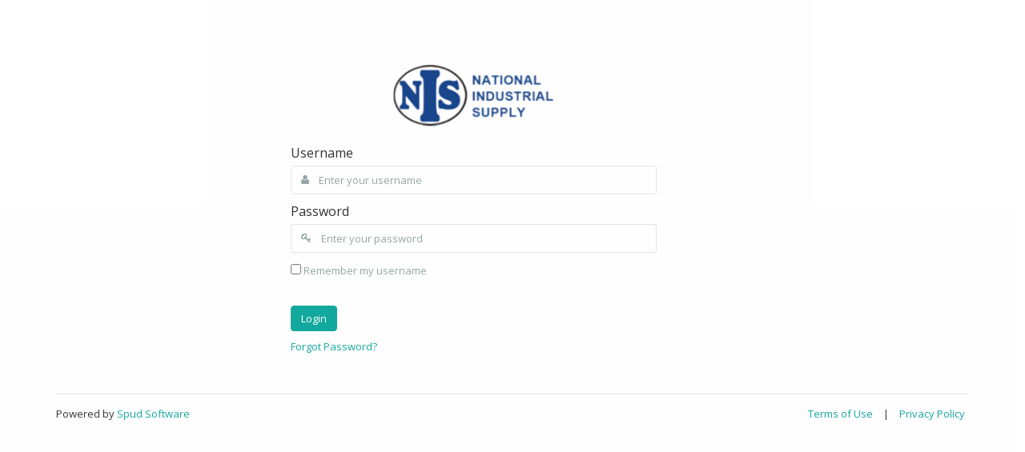

--- FILE ---
content_type: text/html; charset=utf-8
request_url: http://liftrigging.com/Account/Login?returnUrl=http%3A%2F%2Fliftrigging.com%2FCart
body_size: 2890
content:

<!DOCTYPE html>
<html lang="en">
<head>
    <meta charset="utf-8" />
    <title>Liftrigging - Login</title>
    <meta name="viewport" content="width=device-width, initial-scale=1.0" />
    <meta http-equiv="X-UA-Compatible" content="IE=edge" />

    <link rel="shortcut icon" href="/spud/favicon.png?v=2" />

    <link rel="stylesheet" href="/Content/bootstrap.css" />
    <link rel="stylesheet" href="/Content/font-awesome.css" />
    <link rel="stylesheet" href="/Content/animate.css" />
    <link rel="stylesheet" href="/Content/hover.css" />

    <link id="style-components" href="/Content/Template/styles/loaders.css" rel="stylesheet" />
    <link id="style-components" href="/Content/Template/styles/bootstrap-theme.css" rel="stylesheet" />
    <link id="style-components" href="/Content/Template/styles/dependencies.css" rel="stylesheet" />
    <link id="style-base" href="/Content/Template/styles/stilearn.css?v=1" rel="stylesheet" />
    <link id="style-responsive" href="/Content/Template/styles/stilearn-responsive.css" rel="stylesheet" />
    <link id="style-helper" href="/Content/Template/styles/helper.css" rel="stylesheet" />
    <link id="style-sample" href="/Content/Template/styles/pages-style.css" rel="stylesheet" />
    <link rel="stylesheet" href="/spud/content/css/Site.css" />
    <!-- Le HTML5 shim, for IE6-8 support of HTML5 elements -->
    <!--[if lt IE 9]>
        <script src="//cdnjs.cloudflare.com/ajax/libs/html5shiv/3.7/html5shiv.min.js"></script>
    <![endif]-->
    <script src="/bundles/modernizr?v=inCVuEFe6J4Q07A0AcRsbJic_UE5MwpRMNGcOtk94TE1"></script>

</head>
<body class="animated fadeIn">
    <div class="content content-full">
        <div class="container">
            <div class="signin-wrapper">
                <div class="tab-content">
                    <div class="row tab-pane fade in active" id="signin">
                        <div class="col-md-offset-3 col-md-5 col-sm-offset-2 col-sm-8">
                            <div class="signin">
                                <div class="signin-brand" align="center">
                                    <img src="/spud/content/img/login-logo.png" alt="Sign In" />
                                </div>

                            


<form action="/Account/Login?ReturnUrl=http%3A%2F%2Fliftrigging.com%2FCart" autocomplete="false" data-validate="form" id="signin-form" method="post" role="form"><input name="__RequestVerificationToken" type="hidden" value="m1aUwB8uymsEOfmjOHMA2l0PRPE1l35xWgWm_8W3CcWK5aOG0Wu9tTz0Cz1659IYsZNcKGfT5RXCPfxpM2_yPWHCqylAtEB_L_PMtyX4o301" />    <!-- fake fields are a workaround for chrome autofill getting the wrong fields -->
    <input style="display:none" type="text" name="fakeusernameremembered" />
    <input style="display:none" type="password" name="fakepasswordremembered" />
    <div class="form-group">
        <label class="control-label text-16">Username</label>
        <div class="input-group input-group-in">
            <span class="input-group-addon text-muted"><i class="fa fa-user"></i></span>
            <input autocomplete="off" class="form-control" data-val="true" data-val-required="The Email field is required." id="Email" maxlength="200" minlength="5" name="Email" placeholder="Enter your username" required="required" type="text" value="" />
        </div>
    </div>
        <div class="form-group">
            <label class="control-label text-16">Password</label>
            <div class="input-group input-group-in">
                <span class="input-group-addon text-muted"><i class="fa fa-key"></i></span>
                <input autocomplete="off" class="form-control" data-val="true" data-val-required="The Password field is required." id="Password" maxlength="50" minlength="5" name="Password" placeholder="Enter your password" required="required" type="password" />
            </div>
        </div>
        <div class="form-group">
            <div>
                <input class="checkbox-o" type="checkbox" name="RememberMe" id="remember-me" value="true"  />
                <label for="RememberMe">Remember my username</label>
            </div>
        </div>
        <div class="form-group form-actions">
            <input type="submit" class="hidden-sm hidden-xs btn btn-primary" value="Login" />
            <input type="submit" class="visible-sm visible-xs btn btn-lg btn-block btn-primary" value="Login" />
        </div>
        <p>
            <a href="#modalRecover" data-toggle="modal">Forgot Password?</a><br />
        </p>
</form>
<!-- modalRecover -->
<div class="modal fade" id="modalRecover" tabindex="-1" role="dialog" aria-labelledby="modalRecoverLabel" aria-hidden="true">
    <div class="modal-dialog">
        <div class="modal-content" id="forgot-password-modal-content">
<form action="/Account/ForgotPassword" data-ajax="true" data-ajax-method="POST" data-ajax-mode="replace" data-ajax-update="#forgot-password-modal-content" id="form0" method="post"><input name="__RequestVerificationToken" type="hidden" value="5F8sYk7jUuLIn__ck3zJ0kjYcBgtPZami9SpygchyyBGxshCbK0Zo_z1XNNYfaPscIu08LyHjR2MoYosmLobeHTSJJuF5FbzHe8iIjFcHxQ1" />                <div class="modal-header">
                    <button type="button" class="close" data-dismiss="modal" aria-hidden="true">&times;</button>
                    <h4 class="modal-title" id="modalRecoverLabel">Forgot Password</h4>
                </div>
                <div class="modal-body">
                        <div class="form-group">
                            <div class="input-group input-group-in">
                                <span class="input-group-addon text-muted"><i class="fa fa-at"></i></span>
                                <input type="email" class="form-control" name="Email" required autocomplete="off" />
                            </div><!--/input-group-->
                        </div><!--/form-group-->
                        <p class="text-muted"><small>Enter your email address and we will send you a link to reset your lost password.</small></p>
                </div>
                <div class="modal-footer">
                    <button type="button" class="btn btn-default" data-dismiss="modal">Cancel</button>
                    <button type="submit" class="btn btn-primary">Send Reset Link</button>
                </div>
</form>        </div><!-- /.modal-content -->
    </div><!-- /.modal-dialog -->
</div><!-- /.modal -->



                            </div><!--/signin-->

                        </div><!--/cols-->
                    </div><!--/row-->
                </div><!--/tab-content-->

                <div class="signin-footer">
                    <ul class="list-inline pull-right">
                        <li><a href="/account/TermsOfUse">Terms of Use</a></li>
                        <li>|</li>
                        <li><a href="/account/PrivacyPolicy">Privacy Policy</a></li>
                    </ul>
                    <ul class="list-inline">
                        <li>Powered by <a href="http://www.spudsoftware.com" target="_blank">Spud Software</a></li>
                    </ul>
                </div>

            </div><!--/signin-wapper-->

        </div><!--/container-->
    </div><!--/content-->

    <script src="/Scripts/jquery-2.1.4.js"></script>
    <script src="/Scripts/jqueryui-touch-punch/jquery.ui.touch-punch.min.js"></script>
    <script src="/Scripts/bootstrap.js"></script>
    <script src="/Scripts/jquery.validate.js"></script>
    <script src="/Scripts/jquery.unobtrusive-ajax.min.js"></script>

    
    <script type="text/javascript">
            $(document).ready(function() {
                $("#UserName").focus();
            });
    </script>

    <script type="text/javascript">
            $(document).ready(function() {
                $("#UserName").focus();
            });
    </script>
</body>
</html>


--- FILE ---
content_type: text/css
request_url: http://liftrigging.com/Content/Template/styles/loaders.css
body_size: 7216
content:
/*
 * Loaders Kit
 *
 * A Pen by Viduthalai Mani
 * http://codepen.io/viduthalai1947/pen/JkhDK
 */



/* loader-Timer*/
.loader-timer{
  position: relative;
  margin: 0;/* Not necessary- its only for layouting*/    
  width: 24px;
  height: 24px;
  background-color: transparent;
  box-shadow: inset 0px 0px 0px 2px #394264;
  border-radius: 50%;
 }
.loader-timer:after, .loader-timer:before{
  position: absolute;
  content:"";
  background-color: #394264;
}
.loader-timer:after{
  width: 10px;
  height: 2px;
  top: 11px;
  left: 11px;
  -webkit-transform-origin: 1px 1px;
     -moz-transform-origin: 1px 1px;
          transform-origin: 1px 1px;
  -webkit-animation: minhand 2s linear infinite;
     -moz-animation: minhand 2s linear infinite;
          animation: minhand 2s linear infinite;
}
.loader-timer:before{
  width: 8px;
  height: 2px;
  top: 11px;
  left: 11px;
  -webkit-transform-origin: 1px 1px;
     -moz-transform-origin: 1px 1px;
          transform-origin: 1px 1px;
  -webkit-animation: hrhand 8s linear infinite;
     -moz-animation: hrhand 8s linear infinite;
          animation: hrhand 8s linear infinite;
}
.loader-timer.loader-timer-primary{ box-shadow: inset 0px 0px 0px 2px #13A89E; }
.loader-timer.loader-timer-primary:after, .loader-timer.loader-timer-primary:before{ background-color: #13A89E; }
.loader-timer.loader-timer-success{ box-shadow: inset 0px 0px 0px 2px #5BB75B; }
.loader-timer.loader-timer-success:after, .loader-timer.loader-timer-success:before{ background-color: #5BB75B; }
.loader-timer.loader-timer-info{ box-shadow: inset 0px 0px 0px 2px #49AFCD; }
.loader-timer.loader-timer-info:after, .loader-timer.loader-timer-info:before{ background-color: #49AFCD; }
.loader-timer.loader-timer-warning{ box-shadow: inset 0px 0px 0px 2px #FAA732; }
.loader-timer.loader-timer-warning:after, .loader-timer.loader-timer-warning:before{ background-color: #FAA732; }
.loader-timer.loader-timer-danger{ box-shadow: inset 0px 0px 0px 2px #DA4F49; }
.loader-timer.loader-timer-danger:after, .loader-timer.loader-timer-danger:before{ background-color: #DA4F49; }

@-webkit-keyframes minhand{
  0%{-webkit-transform:rotate(0deg)}
  100%{-webkit-transform:rotate(360deg)}
}
@-moz-keyframes minhand{
  0%{-moz-transform:rotate(0deg)}
  100%{-moz-transform:rotate(360deg)}
}
@keyframes minhand{
  0%{transform:rotate(0deg)}
  100%{transform:rotate(360deg)}
}

@-webkit-keyframes hrhand{
  0%{-webkit-transform:rotate(0deg)}
  100%{-webkit-transform:rotate(360deg)}
}
@-moz-keyframes hrhand{
  0%{-moz-transform:rotate(0deg)}
  100%{-moz-transform:rotate(360deg)}
}
@keyframes hrhand{
  0%{transform:rotate(0deg)}
  100%{transform:rotate(360deg)}
}




/*Typing Loader*/
.loader-typing{
  position: relative;
  left: -12px;
  margin: 0;
  width: 6px;
  height: 6px;
  border-radius: 50%;
  -webkit-animation: typing 1s linear infinite alternate;
     -moz-animation: Typing 1s linear infinite alternate;
          animation: typing 1s linear infinite alternate;
}
.loader-typing.loader-typing-primary{
  -webkit-animation: typing_primary 1s linear infinite alternate;
       -moz-animation: Typing_primary 1s linear infinite alternate;
            animation: typing_primary 1s linear infinite alternate;
}
.loader-typing.loader-typing-success{
  -webkit-animation: typing_success 1s linear infinite alternate;
       -moz-animation: Typing_success 1s linear infinite alternate;
            animation: typing_success 1s linear infinite alternate;
}
.loader-typing.loader-typing-info{
  -webkit-animation: typing_info 1s linear infinite alternate;
       -moz-animation: Typing_info 1s linear infinite alternate;
            animation: typing_info 1s linear infinite alternate;
}
.loader-typing.loader-typing-warning{
  -webkit-animation: typing_warning 1s linear infinite alternate;
       -moz-animation: Typing_warning 1s linear infinite alternate;
            animation: typing_warning 1s linear infinite alternate;
}
.loader-typing.loader-typing-danger{
  -webkit-animation: typing_danger 1s linear infinite alternate;
       -moz-animation: Typing_danger 1s linear infinite alternate;
            animation: typing_danger 1s linear infinite alternate;
}

@-webkit-keyframes typing{
    0%{background-color: rgba(35, 35, 50, 1); box-shadow: 12px 0px 0px 0px rgba(35, 35, 50, .2),  24px 0px 0px 0px rgba(35, 35, 50, .2); }
    25%{ background-color: rgba(35, 35, 50, 0.4); box-shadow: 12px 0px 0px 0px rgba(35, 35, 50, .2),  24px 0px 0px 0px rgba(35, 35, 50, .2); }
    75%{ background-color: rgba(35, 35, 50, 0.4); box-shadow: 12px 0px 0px 0px rgba(35, 35, 50, .2),  24px 0px 0px 0px rgba(35, 35, 50, 1); }
}
@-moz-keyframes typing{
   0%{background-color: rgba(35, 35, 50, 1); box-shadow: 12px 0px 0px 0px rgba(35, 35, 50, .2),  24px 0px 0px 0px rgba(35, 35, 50, .2); }
    25%{ background-color: rgba(35, 35, 50, 0.4); box-shadow: 12px 0px 0px 0px rgba(35, 35, 50, .2),  24px 0px 0px 0px rgba(35, 35, 50, .2); }
    75%{ background-color: rgba(35, 35, 50, 0.4); box-shadow: 12px 0px 0px 0px rgba(35, 35, 50, .2),  24px 0px 0px 0px rgba(35, 35, 50, 1); }
}
@keyframes typing{
   0%{background-color: rgba(35, 35, 50, 1); box-shadow: 12px 0px 0px 0px rgba(35, 35, 50, .2),  24px 0px 0px 0px rgba(35, 35, 50, .2); }
    25%{ background-color: rgba(35, 35, 50, 0.4); box-shadow: 12px 0px 0px 0px rgba(35, 35, 50, .2),  24px 0px 0px 0px rgba(35, 35, 50, .2); }
    75%{ background-color: rgba(35, 35, 50, 0.4); box-shadow: 12px 0px 0px 0px rgba(35, 35, 50, .2),  24px 0px 0px 0px rgba(35, 35, 50, 1); }
}
/* typing primary */
@-webkit-keyframes typing_primary{
    0%{background-color: rgba(19, 168, 158, 1); box-shadow: 12px 0px 0px 0px rgba(19, 168, 158, .2),  24px 0px 0px 0px rgba(19, 168, 158, .2); }
    25%{ background-color: rgba(19, 168, 158, 0.4); box-shadow: 12px 0px 0px 0px rgba(19, 168, 158, .2),  24px 0px 0px 0px rgba(19, 168, 158, .2); }
    75%{ background-color: rgba(19, 168, 158, 0.4); box-shadow: 12px 0px 0px 0px rgba(19, 168, 158, .2),  24px 0px 0px 0px rgba(19, 168, 158, 1); }
}
@-moz-keyframes typing_primary{
   0%{background-color: rgba(19, 168, 158, 1); box-shadow: 12px 0px 0px 0px rgba(19, 168, 158, .2),  24px 0px 0px 0px rgba(19, 168, 158, .2); }
    25%{ background-color: rgba(19, 168, 158, 0.4); box-shadow: 12px 0px 0px 0px rgba(19, 168, 158, .2),  24px 0px 0px 0px rgba(19, 168, 158, .2); }
    75%{ background-color: rgba(19, 168, 158, 0.4); box-shadow: 12px 0px 0px 0px rgba(19, 168, 158, .2),  24px 0px 0px 0px rgba(19, 168, 158, 1); }
}
@keyframes typing_primary{
   0%{background-color: rgba(19, 168, 158, 1); box-shadow: 12px 0px 0px 0px rgba(19, 168, 158, .2),  24px 0px 0px 0px rgba(19, 168, 158, .2); }
    25%{ background-color: rgba(19, 168, 158, 0.4); box-shadow: 12px 0px 0px 0px rgba(19, 168, 158, .2),  24px 0px 0px 0px rgba(19, 168, 158, .2); }
    75%{ background-color: rgba(19, 168, 158, 0.4); box-shadow: 12px 0px 0px 0px rgba(19, 168, 158, .2),  24px 0px 0px 0px rgba(19, 168, 158, 1); }
}
/* typing success */
@-webkit-keyframes typing_success{
    0%{background-color: rgba(91, 183, 91, 1); box-shadow: 12px 0px 0px 0px rgba(91, 183, 91, .2),  24px 0px 0px 0px rgba(91, 183, 91, .2); }
    25%{ background-color: rgba(91, 183, 91, 0.4); box-shadow: 12px 0px 0px 0px rgba(91, 183, 91, .2),  24px 0px 0px 0px rgba(91, 183, 91, .2); }
    75%{ background-color: rgba(91, 183, 91, 0.4); box-shadow: 12px 0px 0px 0px rgba(91, 183, 91, .2),  24px 0px 0px 0px rgba(91, 183, 91, 1); }
}
@-moz-keyframes typing_success{
   0%{background-color: rgba(91, 183, 91, 1); box-shadow: 12px 0px 0px 0px rgba(91, 183, 91, .2),  24px 0px 0px 0px rgba(91, 183, 91, .2); }
    25%{ background-color: rgba(91, 183, 91, 0.4); box-shadow: 12px 0px 0px 0px rgba(91, 183, 91, .2),  24px 0px 0px 0px rgba(91, 183, 91, .2); }
    75%{ background-color: rgba(91, 183, 91, 0.4); box-shadow: 12px 0px 0px 0px rgba(91, 183, 91, .2),  24px 0px 0px 0px rgba(91, 183, 91, 1); }
}
@keyframes typing_success{
   0%{background-color: rgba(91, 183, 91, 1); box-shadow: 12px 0px 0px 0px rgba(91, 183, 91, .2),  24px 0px 0px 0px rgba(91, 183, 91, .2); }
    25%{ background-color: rgba(91, 183, 91, 0.4); box-shadow: 12px 0px 0px 0px rgba(91, 183, 91, .2),  24px 0px 0px 0px rgba(91, 183, 91, .2); }
    75%{ background-color: rgba(91, 183, 91, 0.4); box-shadow: 12px 0px 0px 0px rgba(91, 183, 91, .2),  24px 0px 0px 0px rgba(91, 183, 91, 1); }
}
/* typing info */
@-webkit-keyframes typing_info{
    0%{background-color: rgba(73, 175, 205, 1); box-shadow: 12px 0px 0px 0px rgba(73, 175, 205, .2),  24px 0px 0px 0px rgba(73, 175, 205, .2); }
    25%{ background-color: rgba(73, 175, 205, 0.4); box-shadow: 12px 0px 0px 0px rgba(73, 175, 205, .2),  24px 0px 0px 0px rgba(73, 175, 205, .2); }
    75%{ background-color: rgba(73, 175, 205, 0.4); box-shadow: 12px 0px 0px 0px rgba(73, 175, 205, .2),  24px 0px 0px 0px rgba(73, 175, 205, 1); }
}
@-moz-keyframes typing_info{
   0%{background-color: rgba(73, 175, 205, 1); box-shadow: 12px 0px 0px 0px rgba(73, 175, 205, .2),  24px 0px 0px 0px rgba(73, 175, 205, .2); }
    25%{ background-color: rgba(73, 175, 205, 0.4); box-shadow: 12px 0px 0px 0px rgba(73, 175, 205, .2),  24px 0px 0px 0px rgba(73, 175, 205, .2); }
    75%{ background-color: rgba(73, 175, 205, 0.4); box-shadow: 12px 0px 0px 0px rgba(73, 175, 205, .2),  24px 0px 0px 0px rgba(73, 175, 205, 1); }
}
@keyframes typing_info{
   0%{background-color: rgba(73, 175, 205, 1); box-shadow: 12px 0px 0px 0px rgba(73, 175, 205, .2),  24px 0px 0px 0px rgba(73, 175, 205, .2); }
    25%{ background-color: rgba(73, 175, 205, 0.4); box-shadow: 12px 0px 0px 0px rgba(73, 175, 205, .2),  24px 0px 0px 0px rgba(73, 175, 205, .2); }
    75%{ background-color: rgba(73, 175, 205, 0.4); box-shadow: 12px 0px 0px 0px rgba(73, 175, 205, .2),  24px 0px 0px 0px rgba(73, 175, 205, 1); }
}
/* typing warning */
@-webkit-keyframes typing_warning{
    0%{background-color: rgba(250, 167, 50, 1); box-shadow: 12px 0px 0px 0px rgba(250, 167, 50, .2),  24px 0px 0px 0px rgba(250, 167, 50, .2); }
    25%{ background-color: rgba(250, 167, 50, 0.4); box-shadow: 12px 0px 0px 0px rgba(250, 167, 50, .2),  24px 0px 0px 0px rgba(250, 167, 50, .2); }
    75%{ background-color: rgba(250, 167, 50, 0.4); box-shadow: 12px 0px 0px 0px rgba(250, 167, 50, .2),  24px 0px 0px 0px rgba(250, 167, 50, 1); }
}
@-moz-keyframes typing_warning{
   0%{background-color: rgba(250, 167, 50, 1); box-shadow: 12px 0px 0px 0px rgba(250, 167, 50, .2),  24px 0px 0px 0px rgba(250, 167, 50, .2); }
    25%{ background-color: rgba(250, 167, 50, 0.4); box-shadow: 12px 0px 0px 0px rgba(250, 167, 50, .2),  24px 0px 0px 0px rgba(250, 167, 50, .2); }
    75%{ background-color: rgba(250, 167, 50, 0.4); box-shadow: 12px 0px 0px 0px rgba(250, 167, 50, .2),  24px 0px 0px 0px rgba(250, 167, 50, 1); }
}
@keyframes typing_warning{
   0%{background-color: rgba(250, 167, 50, 1); box-shadow: 12px 0px 0px 0px rgba(250, 167, 50, .2),  24px 0px 0px 0px rgba(250, 167, 50, .2); }
    25%{ background-color: rgba(250, 167, 50, 0.4); box-shadow: 12px 0px 0px 0px rgba(250, 167, 50, .2),  24px 0px 0px 0px rgba(250, 167, 50, .2); }
    75%{ background-color: rgba(250, 167, 50, 0.4); box-shadow: 12px 0px 0px 0px rgba(250, 167, 50, .2),  24px 0px 0px 0px rgba(250, 167, 50, 1); }
}
/* typing danger */
@-webkit-keyframes typing_danger{
  0%{background-color: rgba(218, 79, 73, 1); box-shadow: 12px 0px 0px 0px rgba(218, 79, 73, .2),  24px 0px 0px 0px rgba(218, 79, 73, .2); }
  25%{ background-color: rgba(218, 79, 73, 0.4); box-shadow: 12px 0px 0px 0px rgba(218, 79, 73, .2),  24px 0px 0px 0px rgba(218, 79, 73, .2); }
  75%{ background-color: rgba(218, 79, 73, 0.4); box-shadow: 12px 0px 0px 0px rgba(218, 79, 73, .2),  24px 0px 0px 0px rgba(218, 79, 73, 1); }
}
@-moz-keyframes typing_danger{
  0%{background-color: rgba(218, 79, 73, 1); box-shadow: 12px 0px 0px 0px rgba(218, 79, 73, .2),  24px 0px 0px 0px rgba(218, 79, 73, .2); }
  25%{ background-color: rgba(218, 79, 73, 0.4); box-shadow: 12px 0px 0px 0px rgba(218, 79, 73, .2),  24px 0px 0px 0px rgba(218, 79, 73, .2); }
  75%{ background-color: rgba(218, 79, 73, 0.4); box-shadow: 12px 0px 0px 0px rgba(218, 79, 73, .2),  24px 0px 0px 0px rgba(218, 79, 73, 1); }
}
@keyframes typing_danger{
  0%{background-color: rgba(218, 79, 73, 1); box-shadow: 12px 0px 0px 0px rgba(218, 79, 73, .2),  24px 0px 0px 0px rgba(218, 79, 73, .2); }
  25%{ background-color: rgba(218, 79, 73, 0.4); box-shadow: 12px 0px 0px 0px rgba(218, 79, 73, .2),  24px 0px 0px 0px rgba(218, 79, 73, .2); }
  75%{ background-color: rgba(218, 79, 73, 0.4); box-shadow: 12px 0px 0px 0px rgba(218, 79, 73, .2),  24px 0px 0px 0px rgba(218, 79, 73, 1); }
}




/*Location indicator */
.loader-location-indicator{
  margin: 0;
  position: relative;
  left: -9px;
}
.loader-location-indicator:before, .loader-location-indicator:after{
  position: absolute;
  content: "";
}
.loader-location-indicator:before{
  width: 20px;
  height: 20px;
  border-radius: 100% 100% 100% 0;
  box-shadow: 0px 0px 0px 2px rgba(35, 35, 50, 1);
  -webkit-animation: mapping 1s linear infinite;
     -moz-animation: mapping 1s linear infinite;
          animation: mapping 1s linear infinite;
  -webkit-transform: rotate(-46deg);
     -moz-transform: rotate(-46deg);
          transform: rotate(-46deg);
  z-index: 2;
}
.loader-location-indicator:after{
  width: 30px;
  height: 10px;
  border-radius: 100%;
  left: 44px;
  background-color: rgba(35, 35, 50, 0.2);
  top: 24px;
  z-index: 1;
}
.loader-location-indicator.loader-location-indicator-primary:before{  box-shadow: 0px 0px 0px 2px rgba(19, 168, 158, 1); }
.loader-location-indicator.loader-location-indicator-primary:after{ background-color: rgba(19, 168, 158, 0.2); }

.loader-location-indicator.loader-location-indicator-success:before{  box-shadow: 0px 0px 0px 2px rgba(91, 183, 91, 1); }
.loader-location-indicator.loader-location-indicator-success:after{ background-color: rgba(91, 183, 91, 0.2); }

.loader-location-indicator.loader-location-indicator-info:before{  box-shadow: 0px 0px 0px 2px rgba(73, 175, 205, 1); }
.loader-location-indicator.loader-location-indicator-info:after{ background-color: rgba(73, 175, 205, 0.2); }

.loader-location-indicator.loader-location-indicator-warning:before{  box-shadow: 0px 0px 0px 2px rgba(250, 167, 50, 1); }
.loader-location-indicator.loader-location-indicator-warning:after{ background-color: rgba(250, 167, 50, 0.2); }

.loader-location-indicator.loader-location-indicator-danger:before{  box-shadow: 0px 0px 0px 2px rgba(218, 79, 73, 1); }
.loader-location-indicator.loader-location-indicator-danger:after{ background-color: rgba(218, 79, 73, 0.2); }

@-webkit-keyframes mapping{
  0% {top: 0;}
  50%{top: -5px;}
  100% {top:0; }
}
@-moz-keyframes mapping{
  0% {top: 0;}
  50%{top: -5px;}
  100% {top:0; }
}
@-keyframes mapping{
  0% {top: 0;}
  50%{top: -5px;}
  100% {top:0; }
}



/* go in*/
.loader-dashboard{
  width: 32px;
  height: 32px;
  margin: 0;
  border: 2px rgba(35, 35, 50, 1) solid;
  border-radius: 100%;
  position: relative;
  overflow: hidden;
  z-index: 1;
}
.loader-dashboard:after, .loader-dashboard:before{
  position: absolute;
  content: "";
}
.loader-dashboard:after{
  width:13px;
  height: 2px;
  top: 20px;
  left: 13px;
  -webkit-transform-origin: 1px 1px;
     -moz-transform-origin: 1px 1px;
          transform-origin: 1px 1px;
  background-color: rgba(35, 35, 50, 1);
  -webkit-animation: dashboard_hand 2s linear infinite alternate;
     -moz-animation: dashboard_hand 2s linear infinite alternate;
          animation: dashboard_hand 2s linear infinite alternate;
}
.loader-dashboard:before{
  width: 32px;
  height: 10px;
  background-color: rgba(35, 35, 50, 1);
  top:20px;
  left: -2px;
}

.loader-dashboard.loader-dashboard-primary{ border: 2px rgba(19, 168, 158, 1) solid; }
.loader-dashboard.loader-dashboard-primary:after{ background-color: rgba(19, 168, 158, 1); }
.loader-dashboard.loader-dashboard-primary:before{ background-color: rgba(19, 168, 158, 1); }

.loader-dashboard.loader-dashboard-success{ border: 2px rgba(91, 183, 91, 1) solid; }
.loader-dashboard.loader-dashboard-success:after{ background-color: rgba(91, 183, 91, 1); }
.loader-dashboard.loader-dashboard-success:before{ background-color: rgba(91, 183, 91, 1); }

.loader-dashboard.loader-dashboard-info{ border: 2px rgba(73, 175, 205, 1) solid; }
.loader-dashboard.loader-dashboard-info:after{ background-color: rgba(73, 175, 205, 1); }
.loader-dashboard.loader-dashboard-info:before{ background-color: rgba(73, 175, 205, 1); }

.loader-dashboard.loader-dashboard-warning{ border: 2px rgba(250, 167, 50, 1) solid; }
.loader-dashboard.loader-dashboard-warning:after{ background-color: rgba(250, 167, 50, 1); }
.loader-dashboard.loader-dashboard-warning:before{ background-color: rgba(250, 167, 50, 1); }

.loader-dashboard.loader-dashboard-danger{ border: 2px rgba(218, 79, 73, 1) solid; }
.loader-dashboard.loader-dashboard-danger:after{ background-color: rgba(218, 79, 73, 1); }
.loader-dashboard.loader-dashboard-danger:before{ background-color: rgba(218, 79, 73, 1); }

@-webkit-keyframes dashboard_hand{
  0%{ -webkit-transform: rotate(-160deg);}
  100%{ -webkit-transform: rotate(-20deg);}
}
@-moz-keyframes dashboard_hand{
  0%{ -moz-transform: rotate(-160deg);}
  100%{ -moz-transform: rotate(-20deg);}
}
@keyframes dashboard_hand{
  0%{ transform: rotate(-160deg);}
  100%{ transform: rotate(-20deg);}
}





/*Battery*/
.loader-battery{
  position: relative;
  margin: 0;
  width: 28px;
  height: 14px;
  border: 1px #232332 solid;
  border-radius: 2px;
  -webkit-animation: charge 5s linear infinite;
     -moz-animation: charge 5s linear infinite;
          animation: charge 5s linear infinite;
}
.loader-battery:after{
  width: 2px;
  height: 7px;
  background-color: #232332;
  border-radius: 0px 1px 1px 0px;
  position: absolute;
  content: "";
  top: 2px;
  right: -4px;
}

.loader-battery.loader-battery-primary{
  border: 1px #13a89e solid;
  -webkit-animation: charge_primary 5s linear infinite;
     -moz-animation: charge_primary 5s linear infinite;
          animation: charge_primary 5s linear infinite;
}
.loader-battery.loader-battery-primary:after{ background-color: #13a89e; }

.loader-battery.loader-battery-success{
  border: 1px #5bb75b solid;
  -webkit-animation: charge_success 5s linear infinite;
     -moz-animation: charge_success 5s linear infinite;
          animation: charge_success 5s linear infinite;
}
.loader-battery.loader-battery-success:after{ background-color: #5bb75b; }

.loader-battery.loader-battery-info{
  border: 1px #49afcd solid;
  -webkit-animation: charge_info 5s linear infinite;
     -moz-animation: charge_info 5s linear infinite;
          animation: charge_info 5s linear infinite;
}
.loader-battery.loader-battery-info:after{ background-color: #49afcd; }

.loader-battery.loader-battery-warning{
  border: 1px #faa732 solid;
  -webkit-animation: charge_warning 5s linear infinite;
     -moz-animation: charge_warning 5s linear infinite;
          animation: charge_warning 5s linear infinite;
}
.loader-battery.loader-battery-warning:after{ background-color: #faa732; }

.loader-battery.loader-battery-danger{
  border: 1px #da4f49 solid;
  -webkit-animation: charge_danger 5s linear infinite;
     -moz-animation: charge_danger 5s linear infinite;
          animation: charge_danger 5s linear infinite;
}
.loader-battery.loader-battery-danger:after{ background-color: #da4f49; }


@-webkit-keyframes charge{ 0%{box-shadow: inset 0px 0px 0px #232332;} 100%{box-shadow: inset 30px 0px 0px #232332;} }
@-moz-keyframes charge{ 0%{box-shadow: inset 0px 0px 0px #232332;} 100%{box-shadow: inset 30px 0px 0px #232332;} }
@keyframes charge{ 0%{box-shadow: inset 0px 0px 0px #232332;} 100%{box-shadow: inset 30px 0px 0px #232332;} }

/* charge primary */
@-webkit-keyframes charge_primary{ 0%{box-shadow: inset 0px 0px 0px #13a89e;} 100%{box-shadow: inset 30px 0px 0px #13a89e;} }
@-moz-keyframes charge_primary{ 0%{box-shadow: inset 0px 0px 0px #13a89e;} 100%{box-shadow: inset 30px 0px 0px #13a89e;} }
@keyframes charge_primary{ 0%{box-shadow: inset 0px 0px 0px #13a89e;} 100%{box-shadow: inset 30px 0px 0px #13a89e;} }
/* charge success */
@-webkit-keyframes charge_success{ 0%{box-shadow: inset 0px 0px 0px #5bb75b;} 100%{box-shadow: inset 30px 0px 0px #5bb75b;} }
@-moz-keyframes charge_success{ 0%{box-shadow: inset 0px 0px 0px #5bb75b;} 100%{box-shadow: inset 30px 0px 0px #5bb75b;} }
@keyframes charge_success{ 0%{box-shadow: inset 0px 0px 0px #5bb75b;} 100%{box-shadow: inset 30px 0px 0px #5bb75b;} }
/* charge info */
@-webkit-keyframes charge_info{ 0%{box-shadow: inset 0px 0px 0px #49afcd;} 100%{box-shadow: inset 30px 0px 0px #49afcd;} }
@-moz-keyframes charge_info{ 0%{box-shadow: inset 0px 0px 0px #49afcd;} 100%{box-shadow: inset 30px 0px 0px #49afcd;} }
@keyframes charge_info{ 0%{box-shadow: inset 0px 0px 0px #49afcd;} 100%{box-shadow: inset 30px 0px 0px #49afcd;} }
/* charge warning */
@-webkit-keyframes charge_warning{ 0%{box-shadow: inset 0px 0px 0px #faa732;} 100%{box-shadow: inset 30px 0px 0px #faa732;} }
@-moz-keyframes charge_warning{ 0%{box-shadow: inset 0px 0px 0px #faa732;} 100%{box-shadow: inset 30px 0px 0px #faa732;} }
@keyframes charge_warning{ 0%{box-shadow: inset 0px 0px 0px #faa732;} 100%{box-shadow: inset 30px 0px 0px #faa732;} }
/* charge danger */
@-webkit-keyframes charge_danger{ 0%{box-shadow: inset 0px 0px 0px #da4f49;} 100%{box-shadow: inset 30px 0px 0px #da4f49;} }
@-moz-keyframes charge_danger{ 0%{box-shadow: inset 0px 0px 0px #da4f49;} 100%{box-shadow: inset 30px 0px 0px #da4f49;} }
@keyframes charge_danger{ 0%{box-shadow: inset 0px 0px 0px #da4f49;} 100%{box-shadow: inset 30px 0px 0px #da4f49;} }





/* magnifier */
.loader-magnifier{
  position: relative;
  margin: 0;
  width: 20px;
  height: 20px;
  box-shadow: 0px 0px 0px 1px #232332;
  border-radius: 50%;
  -webkit-animation: magnify 1s linear infinite alternate;
     -moz-animation: magnify 1s linear infinite alternate;
          animation: magnify 1s linear infinite alternate;
}
.loader-magnifier:after, .loader-magnifier:before{
  position: absolute;
  content: "";
}
.loader-magnifier:before{
  content: "me";
  font-size: 12px;
  left: 2px;
  text-align: center;
  top: 2px;
}
.loader-magnifier:after{
  width: 2px;
  height: 8px;
  background-color: #232332;
  bottom: -6px;
  left: 20px;
  border-radius: 2px;
  -webkit-transform: rotate(-45deg);
     -moz-transform: rotate(-45deg);
          transform: rotate(-45deg);
}
.loader-magnifier.loader-magnifier-primary{ box-shadow: 0px 0px 0px 1px #13a89e; }
.loader-magnifier.loader-magnifier-primary:after{ background-color: #13a89e; }
.loader-magnifier.loader-magnifier-success{ box-shadow: 0px 0px 0px 1px #5bb75b; }
.loader-magnifier.loader-magnifier-success:after{ background-color: #5bb75b; }
.loader-magnifier.loader-magnifier-info{ box-shadow: 0px 0px 0px 1px #49afcd; }
.loader-magnifier.loader-magnifier-info:after{ background-color: #49afcd; }
.loader-magnifier.loader-magnifier-warning{ box-shadow: 0px 0px 0px 1px #faa732; }
.loader-magnifier.loader-magnifier-warning:after{ background-color: #faa732; }
.loader-magnifier.loader-magnifier-danger{ box-shadow: 0px 0px 0px 1px #da4f49; }
.loader-magnifier.loader-magnifier-danger:after{ background-color: #da4f49; }

@-webkit-keyframes magnify{
  0%{-webkit-transform: scale(1); }
  100%{-webkit-transform: scale(1.5);}
}
@-moz-keyframes magnify{
  0%{-moz-transform: scale(1); }
  100%{-moz-transform: scale(1.5);}
}
@keyframes magnify{
  0%{transform: scale(1); }
  100%{transform: scale(1.5);}
}





/*help*/
.loader-help{
  position: relative;
  margin: 0;
  width: 30px;
  height: 30px;
  border: 1px #232332 solid;
  border-radius: 50%;
  -webkit-animation: rotation 1s ease-in-out infinite;
     -moz-animation: rotation 1s ease-in-out infinite;
          animation: rotation 1s ease-in-out infinite;
}
.loader-help:after{
  width: 5px;
  height: 5px;
  background-color: #232332;
  border-radius: 100%;
  position: absolute;
  content: "";
}

.loader-help.loader-help-primary{ border-color: #13a89e; }
.loader-help.loader-help-primary:after{ background-color: #13a89e; }

.loader-help.loader-help-success{ border-color: #5bb75b; }
.loader-help.loader-help-success:after{ background-color: #5bb75b; }

.loader-help.loader-help-info{ border-color: #49afcd; }
.loader-help.loader-help-info:after{ background-color: #49afcd; }

.loader-help.loader-help-warning{ border-color: #faa732; }
.loader-help.loader-help-warning:after{ background-color: #faa732; }

.loader-help.loader-help-danger{ border-color: #da4f49; }
.loader-help.loader-help-danger:after{ background-color: #da4f49; }

@-webkit-keyframes rotation{
  0%{-webkit-transform: rotate(0deg);}
  100%{-webkit-transform: rotate(360deg);}
}
@-moz-keyframes rotation{
  0%{-moz-transform: rotate(0deg);}
  100%{-moz-transform: rotate(360deg);}
}
@keyframes rotation{
  0%{transform: rotate(0deg);}
  100%{transform: rotate(360deg);}
}





/*eye ball*/
.loader-eye{
  position: relative;
  margin: 0;
  width: 20px;
  height: 20px;
  background-color: #ecf0f1;
  border-radius: 50%;
  box-shadow: 30px 0px 0px 0px #ecf0f1;
}

.loader-eye:after{
  background-color: #232332;
  width: 10px;
  height: 10px;
  box-shadow: 30px 0px 0px 0px #232332;
  border-radius: 50%;
  left: 9px;
  top: 8px;
  position: absolute;
  content: "";
  -webkit-animation: eyeball 2s linear infinite alternate;
     -moz-animation: eyeball 2s linear infinite alternate;
          animation: eyeball 2s linear infinite alternate;
}

.loader-eye.loader-eye-primary:after{ background-color: #13a89e; box-shadow: 30px 0px 0px 0px #13a89e; }
.loader-eye.loader-eye-success:after{ background-color: #5bb75b; box-shadow: 30px 0px 0px 0px #5bb75b; }
.loader-eye.loader-eye-info:after{ background-color: #49afcd; box-shadow: 30px 0px 0px 0px #49afcd; }
.loader-eye.loader-eye-warning:after{ background-color: #faa732; box-shadow: 30px 0px 0px 0px #faa732; }
.loader-eye.loader-eye-danger:after{ background-color: #da4f49; box-shadow: 30px 0px 0px 0px #da4f49; }

@-webkit-keyframes eyeball{
  0%{left: 9px;}
  100%{left: 1px;}
}
@-moz-keyframes eyeball{
  0%{left: 9px;}
  100%{left: 1px;}
}
@keyframes eyeball{
  0%{left: 9px;}
  100%{left: 1px;}
}





/*coffee cup*/
.loader-coffee-cup{
  width: 20px;
  height: 24px;
  border: 1px #232332 solid;
  border-radius: 0px 0px 5px 5px;
  position: relative;
  margin: 0;
}
.loader-coffee-cup:after, .loader-coffee-cup:before{
  position: absolute;
  content: "";
}
.loader-coffee-cup:after{
  width: 5px;
  height: 12px;
  border: 1px #232332 solid;
  border-left: none;
  border-radius: 0px 20px 20px 0px;
  left: 20px;
}
.loader-coffee-cup:before{
  width: 1px;
  height: 6px;
  background-color: #232332;
  top: -10px;
  left: 4px;
  box-shadow: 5px 0px 0px 0px #232332,
              5px -5px 0px 0px #232332,
              10px 0px 0px 0px #232332;
  -webkit-animation: steam 1s linear infinite alternate;
     -moz-animation: steam 1s linear infinite alternate;
          animation: steam 1s linear infinite alternate;
}
.loader-coffee-cup.loader-coffee-cup-primary{ border-color:#13a89e; }
.loader-coffee-cup.loader-coffee-cup-primary:after{ border-color:#13a89e; }
.loader-coffee-cup.loader-coffee-cup-primary:before{ background-color: #13a89e; box-shadow: 5px 0px 0px 0px #13a89e, 5px -5px 0px 0px #13a89e, 10px 0px 0px 0px #13a89e; }

.loader-coffee-cup.loader-coffee-cup-success{ border-color:#5bb75b; }
.loader-coffee-cup.loader-coffee-cup-success:after{ border-color:#5bb75b; }
.loader-coffee-cup.loader-coffee-cup-success:before{ background-color: #5bb75b; box-shadow: 5px 0px 0px 0px #5bb75b, 5px -5px 0px 0px #5bb75b, 10px 0px 0px 0px #5bb75b; }

.loader-coffee-cup.loader-coffee-cup-info{ border-color:#49afcd; }
.loader-coffee-cup.loader-coffee-cup-info:after{ border-color:#49afcd; }
.loader-coffee-cup.loader-coffee-cup-info:before{ background-color: #49afcd; box-shadow: 5px 0px 0px 0px #49afcd, 5px -5px 0px 0px #49afcd, 10px 0px 0px 0px #49afcd; }

.loader-coffee-cup.loader-coffee-cup-warning{ border-color:#faa732; }
.loader-coffee-cup.loader-coffee-cup-warning:after{ border-color:#faa732; }
.loader-coffee-cup.loader-coffee-cup-warning:before{ background-color: #faa732; box-shadow: 5px 0px 0px 0px #faa732, 5px -5px 0px 0px #faa732, 10px 0px 0px 0px #faa732; }

.loader-coffee-cup.loader-coffee-cup-danger{ border-color:#da4f49; }
.loader-coffee-cup.loader-coffee-cup-danger:after{ border-color:#da4f49; }
.loader-coffee-cup.loader-coffee-cup-danger:before{ background-color: #da4f49; box-shadow: 5px 0px 0px 0px #da4f49, 5px -5px 0px 0px #da4f49, 10px 0px 0px 0px #da4f49; }

@-webkit-keyframes steam{
  0%{height: 0px;}
  100%{height: 6px;}            
}
@-moz-keyframes steam{
  0%{height: 0px}
  100%{height: 6px;}            
}
@keyframes steam{
  0%{height: 0px}
  100%{height: 6px;}            
}





/*square*/
.loader-square{
  position: relative;
  margin: 0;
  width: 20px;
  height: 20px;
  border:1px  #232332 solid;
  -webkit-animation: fill_color 5s linear infinite;
     -moz-animation: fill_color 5s linear infinite;
          animation: fill_color 5s linear infinite;
}
.loader-square:after{
  width: 4px;
  height: 4px;
  position: absolute;
  content: "";
  background-color: #232332;
  top: -8px;
  left: 0px;
  -webkit-animation: square_check 1s ease-in-out infinite;
     -moz-animation: square_check 1s ease-in-out infinite;
          animation: square_check 1s ease-in-out infinite;
}

.loader-square.loader-square-primary{ 
  border-color: #13a89e; 
  -webkit-animation: fill_color_primary 5s linear infinite;
     -moz-animation: fill_color_primary 5s linear infinite;
          animation: fill_color_primary 5s linear infinite;
}
.loader-square.loader-square-primary:after{ background-color: #13a89e; }

.loader-square.loader-square-success{ 
  border-color: #5bb75b; 
  -webkit-animation: fill_color_success 5s linear infinite;
     -moz-animation: fill_color_success 5s linear infinite;
          animation: fill_color_success 5s linear infinite;
}
.loader-square.loader-square-success:after{ background-color: #5bb75b; }

.loader-square.loader-square-info{ 
  border-color: #49afcd; 
  -webkit-animation: fill_color_info 5s linear infinite;
     -moz-animation: fill_color_info 5s linear infinite;
          animation: fill_color_info 5s linear infinite;
}
.loader-square.loader-square-info:after{ background-color: #49afcd; }

.loader-square.loader-square-warning{ 
  border-color: #faa732; 
  -webkit-animation: fill_color_warning 5s linear infinite;
     -moz-animation: fill_color_warning 5s linear infinite;
          animation: fill_color_warning 5s linear infinite;
}
.loader-square.loader-square-warning:after{ background-color: #faa732; }

.loader-square.loader-square-danger{ 
  border-color: #da4f49; 
  -webkit-animation: fill_color_danger 5s linear infinite;
     -moz-animation: fill_color_danger 5s linear infinite;
          animation: fill_color_danger 5s linear infinite;
}
.loader-square.loader-square-danger:after{ background-color: #da4f49; }

@-webkit-keyframes square_check{
  25%{ left: 22px; top: -8px;}
  50%{ left: 22px; top: 22px;}
  75%{ left: -9px; top: 22px;}
  100%{ left: -9px; top: -7px;}
}
@-moz-keyframes square_check{
  25%{ left: 22px; top: -8px;}
  50%{ left: 22px; top: 22px;}
  75%{ left: -9px; top: 22px;}
  100%{ left: -9px; top: -7px;}
}
@keyframes square_check{
  25%{ left: 22px; top: -8px;}
  50%{ left: 22px; top: 22px;}
  75%{ left: -9px; top: 22px;}
  100%{ left: -9px; top: -7px;}
}

@-webkit-keyframes fill_color{ 0%{ box-shadow: inset 0px 0px 0px 0px rgba(35, 35, 50, .1);} 100%{ box-shadow: inset 0px -20px 0px 0px rgba(35, 35, 50, 1);} }
@-moz-keyframes fill_color{ 0%{ box-shadow: inset 0px 0px 0px 0px rgba(35, 35, 50, .1);} 100%{ box-shadow: inset 0px -20px 0px 0px rgba(35, 35, 50, 1);} }
@keyframes fill_color{ 0%{ box-shadow: inset 0px 0px 0px 0px rgba(35, 35, 50, .1);} 100%{ box-shadow: inset 0px -20px 0px 0px rgba(35, 35, 50, 1);} }
/* Fill color primary */
@-webkit-keyframes fill_color_primary{ 0%{ box-shadow: inset 0px 0px 0px 0px rgba(19, 168, 158, .1);} 100%{ box-shadow: inset 0px -20px 0px 0px rgba(19, 168, 158, 1);} }
@-moz-keyframes fill_color_primary{ 0%{ box-shadow: inset 0px 0px 0px 0px rgba(19, 168, 158, .1);} 100%{ box-shadow: inset 0px -20px 0px 0px rgba(19, 168, 158, 1);} }
@keyframes fill_color_primary{ 0%{ box-shadow: inset 0px 0px 0px 0px rgba(19, 168, 158, .1);} 100%{ box-shadow: inset 0px -20px 0px 0px rgba(19, 168, 158, 1);} }
/* Fill color success */
@-webkit-keyframes fill_color_success{ 0%{ box-shadow: inset 0px 0px 0px 0px rgba(91, 183, 91, .1);} 100%{ box-shadow: inset 0px -20px 0px 0px rgba(91, 183, 91, 1);} }
@-moz-keyframes fill_color_success{ 0%{ box-shadow: inset 0px 0px 0px 0px rgba(91, 183, 91, .1);} 100%{ box-shadow: inset 0px -20px 0px 0px rgba(91, 183, 91, 1);} }
@keyframes fill_color_success{ 0%{ box-shadow: inset 0px 0px 0px 0px rgba(91, 183, 91, .1);} 100%{ box-shadow: inset 0px -20px 0px 0px rgba(91, 183, 91, 1);} }
/* Fill color info */
@-webkit-keyframes fill_color_info{ 0%{ box-shadow: inset 0px 0px 0px 0px rgba(73, 175, 205, .1);} 100%{ box-shadow: inset 0px -20px 0px 0px rgba(73, 175, 205, 1);} }
@-moz-keyframes fill_color_info{ 0%{ box-shadow: inset 0px 0px 0px 0px rgba(73, 175, 205, .1);} 100%{ box-shadow: inset 0px -20px 0px 0px rgba(73, 175, 205, 1);} }
@keyframes fill_color_info{ 0%{ box-shadow: inset 0px 0px 0px 0px rgba(73, 175, 205, .1);} 100%{ box-shadow: inset 0px -20px 0px 0px rgba(73, 175, 205, 1);} }
/* Fill color warning */
@-webkit-keyframes fill_color_warning{ 0%{ box-shadow: inset 0px 0px 0px 0px rgba(250, 167, 50, .1);} 100%{ box-shadow: inset 0px -20px 0px 0px rgba(250, 167, 50, 1);} }
@-moz-keyframes fill_color_warning{ 0%{ box-shadow: inset 0px 0px 0px 0px rgba(250, 167, 50, .1);} 100%{ box-shadow: inset 0px -20px 0px 0px rgba(250, 167, 50, 1);} }
@keyframes fill_color_warning{ 0%{ box-shadow: inset 0px 0px 0px 0px rgba(250, 167, 50, .1);} 100%{ box-shadow: inset 0px -20px 0px 0px rgba(250, 167, 50, 1);} }
/* Fill color danger */
@-webkit-keyframes fill_color_danger{ 0%{ box-shadow: inset 0px 0px 0px 0px rgba(218, 79, 73, .1);} 100%{ box-shadow: inset 0px -20px 0px 0px rgba(218, 79, 73, 1);} }
@-moz-keyframes fill_color_danger{ 0%{ box-shadow: inset 0px 0px 0px 0px rgba(218, 79, 73, .1);} 100%{ box-shadow: inset 0px -20px 0px 0px rgba(218, 79, 73, 1);} }
@keyframes fill_color_danger{ 0%{ box-shadow: inset 0px 0px 0px 0px rgba(218, 79, 73, .1);} 100%{ box-shadow: inset 0px -20px 0px 0px rgba(218, 79, 73, 1);} }






/*circle classic*/
.loader-circle{
  position: relative;
  margin: 0;
  width: 8px;
  height: 8px;
  background-color: rgba(35, 35, 50, .5);
  box-shadow: -14px 0px 0px rgba(35, 35, 50, 1);
  border-radius: 50%;
  -webkit-animation: circle_classic 1s ease-in-out infinite alternate;
     -moz-animation: circle_classic 1s ease-in-out infinite alternate;
          animation: circle_classic 1s ease-in-out infinite alternate;
}

.loader-circle.loader-circle-primary{ background-color: rgba(19, 168, 158, .5); box-shadow: -14px 0px 0px rgba(19, 168, 158, 1); }
.loader-circle.loader-circle-success{ background-color: rgba(91, 183, 91, .5); box-shadow: -14px 0px 0px rgba(91, 183, 91, 1); }
.loader-circle.loader-circle-info{ background-color: rgba(73, 175, 205, .5); box-shadow: -14px 0px 0px rgba(73, 175, 205, 1); }
.loader-circle.loader-circle-warning{ background-color: rgba(250, 167, 50, .5); box-shadow: -14px 0px 0px rgba(250, 167, 50, 1); }
.loader-circle.loader-circle-danger{ background-color: rgba(218, 79, 73, .5); box-shadow: -14px 0px 0px rgba(218, 79, 73, 1); }

@-webkit-keyframes circle_classic{
  0%{ opacity: 0.1; -webkit-transform: rotate(0deg) scale(0.5);}
  100%{opacity: 1; -webkit-transform: rotate(360deg) scale(1.2);}   
}
@-moz-keyframes circle_classic{
  0%{ opacity: 0.1; -moz-transform: rotate(0deg) scale(0.5);}
  100%{opacity: 1; -moz-transform: rotate(360deg) scale(1.2);}   
}
@keyframes circle_classic{
  0%{ opacity: 0.1; transform: rotate(0deg) scale(0.5);}
  100%{opacity: 1; transform: rotate(360deg) scale(1.2);}   
}





/*cloud*/
.loader-cloud{
  position: relative;
  margin: 0;
  width: 4px;
  height: 10px;
  opacity: 0.5;
  box-shadow: 6px 0px 0px 0px rgba(35, 35, 50,1), 12px 0px 0px 0px rgba(35, 35, 50,1), 18px 0px 0px 0px rgba(35, 35, 50,1), 24px 0px 0px 0px rgba(35, 35, 50,1), 30px 0px 0px 0px rgba(35, 35, 50,1), 36px 0px 0px 0px rgba(35, 35, 50,1);
  
  -webkit-animation: rain 1s linear infinite alternate;
     -moz-animation: rain 1s linear infinite alternate;
          animation: rain 1s linear infinite alternate;
}
.loader-cloud:after{
  width: 40px;
  height: 10px;
  position: absolute;
  content: "";
  background-color: rgba(35, 35, 50,1);
  top: 0px;
  opacity: 1;
  -webkit-animation: line_flow 2s linear infinite reverse;
     -moz-animation: line_flow 2s linear infinite reverse;
          animation: line_flow 2s linear infinite reverse;
}

.loader-cloud.loader-cloud-primary{ 
  box-shadow: 6px 0px 0px 0px rgba(19, 168, 158,1), 12px 0px 0px 0px rgba(19, 168, 158,1), 18px 0px 0px 0px rgba(19, 168, 158,1), 24px 0px 0px 0px rgba(19, 168, 158,1), 30px 0px 0px 0px rgba(19, 168, 158,1), 36px 0px 0px 0px rgba(19, 168, 158,1); 
  -webkit-animation: rain_primary 1s linear infinite alternate;
     -moz-animation: rain_primary 1s linear infinite alternate;
          animation: rain_primary 1s linear infinite alternate;
}
.loader-cloud.loader-cloud-primary:after{ background-color: rgba(19, 168, 158,1); }

.loader-cloud.loader-cloud-success{ 
  box-shadow: 6px 0px 0px 0px rgba(91, 183, 91,1), 12px 0px 0px 0px rgba(91, 183, 91,1), 18px 0px 0px 0px rgba(91, 183, 91,1), 24px 0px 0px 0px rgba(91, 183, 91,1), 30px 0px 0px 0px rgba(91, 183, 91,1), 36px 0px 0px 0px rgba(91, 183, 91,1); 
  -webkit-animation: rain_success 1s linear infinite alternate;
     -moz-animation: rain_success 1s linear infinite alternate;
          animation: rain_success 1s linear infinite alternate;
}
.loader-cloud.loader-cloud-success:after{ background-color: rgba(91, 183, 91,1); }

.loader-cloud.loader-cloud-info{ 
  box-shadow: 6px 0px 0px 0px rgba(73, 175, 205,1), 12px 0px 0px 0px rgba(73, 175, 205,1), 18px 0px 0px 0px rgba(73, 175, 205,1), 24px 0px 0px 0px rgba(73, 175, 205,1), 30px 0px 0px 0px rgba(73, 175, 205,1), 36px 0px 0px 0px rgba(73, 175, 205,1); 
  -webkit-animation: rain_info 1s linear infinite alternate;
     -moz-animation: rain_info 1s linear infinite alternate;
          animation: rain_info 1s linear infinite alternate;
}
.loader-cloud.loader-cloud-info:after{ background-color: rgba(73, 175, 205,1); }

.loader-cloud.loader-cloud-warning{ 
  box-shadow: 6px 0px 0px 0px rgba(250, 167, 50,1), 12px 0px 0px 0px rgba(250, 167, 50,1), 18px 0px 0px 0px rgba(250, 167, 50,1), 24px 0px 0px 0px rgba(250, 167, 50,1), 30px 0px 0px 0px rgba(250, 167, 50,1), 36px 0px 0px 0px rgba(250, 167, 50,1); 
  -webkit-animation: rain_warning 1s linear infinite alternate;
     -moz-animation: rain_warning 1s linear infinite alternate;
          animation: rain_warning 1s linear infinite alternate;
}
.loader-cloud.loader-cloud-warning:after{ background-color: rgba(250, 167, 50,1); }

.loader-cloud.loader-cloud-danger{ 
  box-shadow: 6px 0px 0px 0px rgba(218, 79, 73,1), 12px 0px 0px 0px rgba(218, 79, 73,1), 18px 0px 0px 0px rgba(218, 79, 73,1), 24px 0px 0px 0px rgba(218, 79, 73,1), 30px 0px 0px 0px rgba(218, 79, 73,1), 36px 0px 0px 0px rgba(218, 79, 73,1); 
  -webkit-animation: rain_danger 1s linear infinite alternate;
     -moz-animation: rain_danger 1s linear infinite alternate;
          animation: rain_danger 1s linear infinite alternate;
}
.loader-cloud.loader-cloud-danger:after{ background-color: rgba(218, 79, 73,1); }

@-webkit-keyframes rain{
  0%{ box-shadow: 6px 0px 0px 0px rgba(35, 35, 50,1), 12px 0px 0px 0px rgba(35, 35, 50,0.9), 18px 0px 0px 0px rgba(35, 35, 50,0.7), 24px 0px 0px 0px rgba(35, 35, 50,0.6), 30px 0px 0px 0px rgba(35, 35, 50,0.3), 36px 0px 0px 0px rgba(35, 35, 50,0.2); }
  100%{ box-shadow: 6px 0px 0px 0px rgba(35, 35, 50,0.2), 12px 0px 0px 0px rgba(35, 35, 50,0.3), 18px 0px 0px 0px rgba(35, 35, 50,0.6), 24px 0px 0px 0px rgba(35, 35, 50,0.7), 30px 0px 0px 0px rgba(35, 35, 50,0.9), 36px 0px 0px 0px rgba(35, 35, 50,1); opacity: 1; }
}
@-moz-keyframes rain{
  0%{ box-shadow: 6px 0px 0px 0px rgba(35, 35, 50,1), 12px 0px 0px 0px rgba(35, 35, 50,0.9), 18px 0px 0px 0px rgba(35, 35, 50,0.7), 24px 0px 0px 0px rgba(35, 35, 50,0.6), 30px 0px 0px 0px rgba(35, 35, 50,0.3), 36px 0px 0px 0px rgba(35, 35, 50,0.2); }
  100%{ box-shadow: 6px 0px 0px 0px rgba(35, 35, 50,0.2), 12px 0px 0px 0px rgba(35, 35, 50,0.3), 18px 0px 0px 0px rgba(35, 35, 50,0.6), 24px 0px 0px 0px rgba(35, 35, 50,0.7), 30px 0px 0px 0px rgba(35, 35, 50,0.9), 36px 0px 0px 0px rgba(35, 35, 50,1); opacity: 1; }
}
@keyframes rain{
  0%{ box-shadow: 6px 0px 0px 0px rgba(35, 35, 50,1), 12px 0px 0px 0px rgba(35, 35, 50,0.9), 18px 0px 0px 0px rgba(35, 35, 50,0.7), 24px 0px 0px 0px rgba(35, 35, 50,0.6), 30px 0px 0px 0px rgba(35, 35, 50,0.3), 36px 0px 0px 0px rgba(35, 35, 50,0.2); }
  100%{ box-shadow: 6px 0px 0px 0px rgba(35, 35, 50,0.2), 12px 0px 0px 0px rgba(35, 35, 50,0.3), 18px 0px 0px 0px rgba(35, 35, 50,0.6), 24px 0px 0px 0px rgba(35, 35, 50,0.7), 30px 0px 0px 0px rgba(35, 35, 50,0.9), 36px 0px 0px 0px rgba(35, 35, 50,1); opacity: 1; }
}
/* rain primary */
@-webkit-keyframes rain_primary{
  0%{ box-shadow: 6px 0px 0px 0px rgba(19, 168, 158,1), 12px 0px 0px 0px rgba(19, 168, 158,0.9), 18px 0px 0px 0px rgba(19, 168, 158,0.7), 24px 0px 0px 0px rgba(19, 168, 158,0.6), 30px 0px 0px 0px rgba(19, 168, 158,0.3), 36px 0px 0px 0px rgba(19, 168, 158,0.2); }
  100%{ box-shadow: 6px 0px 0px 0px rgba(19, 168, 158,0.2), 12px 0px 0px 0px rgba(19, 168, 158,0.3), 18px 0px 0px 0px rgba(19, 168, 158,0.6), 24px 0px 0px 0px rgba(19, 168, 158,0.7), 30px 0px 0px 0px rgba(19, 168, 158,0.9), 36px 0px 0px 0px rgba(19, 168, 158,1); opacity: 1; }
}
@-moz-keyframes rain_primary{
  0%{ box-shadow: 6px 0px 0px 0px rgba(19, 168, 158,1), 12px 0px 0px 0px rgba(19, 168, 158,0.9), 18px 0px 0px 0px rgba(19, 168, 158,0.7), 24px 0px 0px 0px rgba(19, 168, 158,0.6), 30px 0px 0px 0px rgba(19, 168, 158,0.3), 36px 0px 0px 0px rgba(19, 168, 158,0.2); }
  100%{ box-shadow: 6px 0px 0px 0px rgba(19, 168, 158,0.2), 12px 0px 0px 0px rgba(19, 168, 158,0.3), 18px 0px 0px 0px rgba(19, 168, 158,0.6), 24px 0px 0px 0px rgba(19, 168, 158,0.7), 30px 0px 0px 0px rgba(19, 168, 158,0.9), 36px 0px 0px 0px rgba(19, 168, 158,1); opacity: 1; }
}
@keyframes rain_primary{
  0%{ box-shadow: 6px 0px 0px 0px rgba(19, 168, 158,1), 12px 0px 0px 0px rgba(19, 168, 158,0.9), 18px 0px 0px 0px rgba(19, 168, 158,0.7), 24px 0px 0px 0px rgba(19, 168, 158,0.6), 30px 0px 0px 0px rgba(19, 168, 158,0.3), 36px 0px 0px 0px rgba(19, 168, 158,0.2); }
  100%{ box-shadow: 6px 0px 0px 0px rgba(19, 168, 158,0.2), 12px 0px 0px 0px rgba(19, 168, 158,0.3), 18px 0px 0px 0px rgba(19, 168, 158,0.6), 24px 0px 0px 0px rgba(19, 168, 158,0.7), 30px 0px 0px 0px rgba(19, 168, 158,0.9), 36px 0px 0px 0px rgba(19, 168, 158,1); opacity: 1; }
}
/* rain success */
@-webkit-keyframes rain_success{
  0%{ box-shadow: 6px 0px 0px 0px rgba(91, 183, 91,1), 12px 0px 0px 0px rgba(91, 183, 91,0.9), 18px 0px 0px 0px rgba(91, 183, 91,0.7), 24px 0px 0px 0px rgba(91, 183, 91,0.6), 30px 0px 0px 0px rgba(91, 183, 91,0.3), 36px 0px 0px 0px rgba(91, 183, 91,0.2); }
  100%{ box-shadow: 6px 0px 0px 0px rgba(91, 183, 91,0.2), 12px 0px 0px 0px rgba(91, 183, 91,0.3), 18px 0px 0px 0px rgba(91, 183, 91,0.6), 24px 0px 0px 0px rgba(91, 183, 91,0.7), 30px 0px 0px 0px rgba(91, 183, 91,0.9), 36px 0px 0px 0px rgba(91, 183, 91,1); opacity: 1; }
}
@-moz-keyframes rain_success{
  0%{ box-shadow: 6px 0px 0px 0px rgba(91, 183, 91,1), 12px 0px 0px 0px rgba(91, 183, 91,0.9), 18px 0px 0px 0px rgba(91, 183, 91,0.7), 24px 0px 0px 0px rgba(91, 183, 91,0.6), 30px 0px 0px 0px rgba(91, 183, 91,0.3), 36px 0px 0px 0px rgba(91, 183, 91,0.2); }
  100%{ box-shadow: 6px 0px 0px 0px rgba(91, 183, 91,0.2), 12px 0px 0px 0px rgba(91, 183, 91,0.3), 18px 0px 0px 0px rgba(91, 183, 91,0.6), 24px 0px 0px 0px rgba(91, 183, 91,0.7), 30px 0px 0px 0px rgba(91, 183, 91,0.9), 36px 0px 0px 0px rgba(91, 183, 91,1); opacity: 1; }
}
@keyframes rain_success{
  0%{ box-shadow: 6px 0px 0px 0px rgba(91, 183, 91,1), 12px 0px 0px 0px rgba(91, 183, 91,0.9), 18px 0px 0px 0px rgba(91, 183, 91,0.7), 24px 0px 0px 0px rgba(91, 183, 91,0.6), 30px 0px 0px 0px rgba(91, 183, 91,0.3), 36px 0px 0px 0px rgba(91, 183, 91,0.2); }
  100%{ box-shadow: 6px 0px 0px 0px rgba(91, 183, 91,0.2), 12px 0px 0px 0px rgba(91, 183, 91,0.3), 18px 0px 0px 0px rgba(91, 183, 91,0.6), 24px 0px 0px 0px rgba(91, 183, 91,0.7), 30px 0px 0px 0px rgba(91, 183, 91,0.9), 36px 0px 0px 0px rgba(91, 183, 91,1); opacity: 1; }
}
/* rain info */
@-webkit-keyframes rain_info{
  0%{ box-shadow: 6px 0px 0px 0px rgba(73, 175, 205,1), 12px 0px 0px 0px rgba(73, 175, 205,0.9), 18px 0px 0px 0px rgba(73, 175, 205,0.7), 24px 0px 0px 0px rgba(73, 175, 205,0.6), 30px 0px 0px 0px rgba(73, 175, 205,0.3), 36px 0px 0px 0px rgba(73, 175, 205,0.2); }
  100%{ box-shadow: 6px 0px 0px 0px rgba(73, 175, 205,0.2), 12px 0px 0px 0px rgba(73, 175, 205,0.3), 18px 0px 0px 0px rgba(73, 175, 205,0.6), 24px 0px 0px 0px rgba(73, 175, 205,0.7), 30px 0px 0px 0px rgba(73, 175, 205,0.9), 36px 0px 0px 0px rgba(73, 175, 205,1); opacity: 1; }
}
@-moz-keyframes rain_info{
  0%{ box-shadow: 6px 0px 0px 0px rgba(73, 175, 205,1), 12px 0px 0px 0px rgba(73, 175, 205,0.9), 18px 0px 0px 0px rgba(73, 175, 205,0.7), 24px 0px 0px 0px rgba(73, 175, 205,0.6), 30px 0px 0px 0px rgba(73, 175, 205,0.3), 36px 0px 0px 0px rgba(73, 175, 205,0.2); }
  100%{ box-shadow: 6px 0px 0px 0px rgba(73, 175, 205,0.2), 12px 0px 0px 0px rgba(73, 175, 205,0.3), 18px 0px 0px 0px rgba(73, 175, 205,0.6), 24px 0px 0px 0px rgba(73, 175, 205,0.7), 30px 0px 0px 0px rgba(73, 175, 205,0.9), 36px 0px 0px 0px rgba(73, 175, 205,1); opacity: 1; }
}
@keyframes rain_info{
  0%{ box-shadow: 6px 0px 0px 0px rgba(73, 175, 205,1), 12px 0px 0px 0px rgba(73, 175, 205,0.9), 18px 0px 0px 0px rgba(73, 175, 205,0.7), 24px 0px 0px 0px rgba(73, 175, 205,0.6), 30px 0px 0px 0px rgba(73, 175, 205,0.3), 36px 0px 0px 0px rgba(73, 175, 205,0.2); }
  100%{ box-shadow: 6px 0px 0px 0px rgba(73, 175, 205,0.2), 12px 0px 0px 0px rgba(73, 175, 205,0.3), 18px 0px 0px 0px rgba(73, 175, 205,0.6), 24px 0px 0px 0px rgba(73, 175, 205,0.7), 30px 0px 0px 0px rgba(73, 175, 205,0.9), 36px 0px 0px 0px rgba(73, 175, 205,1); opacity: 1; }
}
/* rain warning */
@-webkit-keyframes rain_warning{
  0%{ box-shadow: 6px 0px 0px 0px rgba(250, 167, 50,1), 12px 0px 0px 0px rgba(250, 167, 50,0.9), 18px 0px 0px 0px rgba(250, 167, 50,0.7), 24px 0px 0px 0px rgba(250, 167, 50,0.6), 30px 0px 0px 0px rgba(250, 167, 50,0.3), 36px 0px 0px 0px rgba(250, 167, 50,0.2); }
  100%{ box-shadow: 6px 0px 0px 0px rgba(250, 167, 50,0.2), 12px 0px 0px 0px rgba(250, 167, 50,0.3), 18px 0px 0px 0px rgba(250, 167, 50,0.6), 24px 0px 0px 0px rgba(250, 167, 50,0.7), 30px 0px 0px 0px rgba(250, 167, 50,0.9), 36px 0px 0px 0px rgba(250, 167, 50,1); opacity: 1; }
}
@-moz-keyframes rain_warning{
  0%{ box-shadow: 6px 0px 0px 0px rgba(250, 167, 50,1), 12px 0px 0px 0px rgba(250, 167, 50,0.9), 18px 0px 0px 0px rgba(250, 167, 50,0.7), 24px 0px 0px 0px rgba(250, 167, 50,0.6), 30px 0px 0px 0px rgba(250, 167, 50,0.3), 36px 0px 0px 0px rgba(250, 167, 50,0.2); }
  100%{ box-shadow: 6px 0px 0px 0px rgba(250, 167, 50,0.2), 12px 0px 0px 0px rgba(250, 167, 50,0.3), 18px 0px 0px 0px rgba(250, 167, 50,0.6), 24px 0px 0px 0px rgba(250, 167, 50,0.7), 30px 0px 0px 0px rgba(250, 167, 50,0.9), 36px 0px 0px 0px rgba(250, 167, 50,1); opacity: 1; }
}
@keyframes rain_warning{
  0%{ box-shadow: 6px 0px 0px 0px rgba(250, 167, 50,1), 12px 0px 0px 0px rgba(250, 167, 50,0.9), 18px 0px 0px 0px rgba(250, 167, 50,0.7), 24px 0px 0px 0px rgba(250, 167, 50,0.6), 30px 0px 0px 0px rgba(250, 167, 50,0.3), 36px 0px 0px 0px rgba(250, 167, 50,0.2); }
  100%{ box-shadow: 6px 0px 0px 0px rgba(250, 167, 50,0.2), 12px 0px 0px 0px rgba(250, 167, 50,0.3), 18px 0px 0px 0px rgba(250, 167, 50,0.6), 24px 0px 0px 0px rgba(250, 167, 50,0.7), 30px 0px 0px 0px rgba(250, 167, 50,0.9), 36px 0px 0px 0px rgba(250, 167, 50,1); opacity: 1; }
}
/* rain danger */
@-webkit-keyframes rain_danger{
  0%{ box-shadow: 6px 0px 0px 0px rgba(218, 79, 73,1), 12px 0px 0px 0px rgba(218, 79, 73,0.9), 18px 0px 0px 0px rgba(218, 79, 73,0.7), 24px 0px 0px 0px rgba(218, 79, 73,0.6), 30px 0px 0px 0px rgba(218, 79, 73,0.3), 36px 0px 0px 0px rgba(218, 79, 73,0.2); }
  100%{ box-shadow: 6px 0px 0px 0px rgba(218, 79, 73,0.2), 12px 0px 0px 0px rgba(218, 79, 73,0.3), 18px 0px 0px 0px rgba(218, 79, 73,0.6), 24px 0px 0px 0px rgba(218, 79, 73,0.7), 30px 0px 0px 0px rgba(218, 79, 73,0.9), 36px 0px 0px 0px rgba(218, 79, 73,1); opacity: 1; }
}
@-moz-keyframes rain_danger{
  0%{ box-shadow: 6px 0px 0px 0px rgba(218, 79, 73,1), 12px 0px 0px 0px rgba(218, 79, 73,0.9), 18px 0px 0px 0px rgba(218, 79, 73,0.7), 24px 0px 0px 0px rgba(218, 79, 73,0.6), 30px 0px 0px 0px rgba(218, 79, 73,0.3), 36px 0px 0px 0px rgba(218, 79, 73,0.2); }
  100%{ box-shadow: 6px 0px 0px 0px rgba(218, 79, 73,0.2), 12px 0px 0px 0px rgba(218, 79, 73,0.3), 18px 0px 0px 0px rgba(218, 79, 73,0.6), 24px 0px 0px 0px rgba(218, 79, 73,0.7), 30px 0px 0px 0px rgba(218, 79, 73,0.9), 36px 0px 0px 0px rgba(218, 79, 73,1); opacity: 1; }
}
@keyframes rain_danger{
  0%{ box-shadow: 6px 0px 0px 0px rgba(218, 79, 73,1), 12px 0px 0px 0px rgba(218, 79, 73,0.9), 18px 0px 0px 0px rgba(218, 79, 73,0.7), 24px 0px 0px 0px rgba(218, 79, 73,0.6), 30px 0px 0px 0px rgba(218, 79, 73,0.3), 36px 0px 0px 0px rgba(218, 79, 73,0.2); }
  100%{ box-shadow: 6px 0px 0px 0px rgba(218, 79, 73,0.2), 12px 0px 0px 0px rgba(218, 79, 73,0.3), 18px 0px 0px 0px rgba(218, 79, 73,0.6), 24px 0px 0px 0px rgba(218, 79, 73,0.7), 30px 0px 0px 0px rgba(218, 79, 73,0.9), 36px 0px 0px 0px rgba(218, 79, 73,1); opacity: 1; }
}

@-webkit-keyframes line_flow{
  0%{ width: 0px;}
  100%{width: 40px;}
}
@-moz-keyframes line_flow{
  0%{ width: 0px;}
  100%{width: 40px;}
}
@keyframes line_flow{
  0%{ width: 0px;}
  100%{width: 40px;}
}





/* Spinner */
.loader-spinner{
  position: relative;
  width: 20px;
  height: 20px;

  border: solid 2px transparent;
  border-top-color: #394264;
  border-left-color: #394264;
  border-radius: 20px;

  -webkit-animation: loading_spin 400ms linear infinite;
  -moz-animation: loading_spin 400ms linear infinite;
  -ms-animation: loading_spin 400ms linear infinite;
  -o-animation: loading_spin 400ms linear infinite;
  animation: loading_spin 400ms linear infinite;
}
.loader-spinner.loader-spinner-primary{ 
  border-top-color: #13A89E; 
  border-left-color: #13A89E; 
}
.loader-spinner.loader-spinner-success{ 
  border-top-color: #5BB75B; 
  border-left-color: #5BB75B; 
}
.loader-spinner.loader-spinner-info{ 
  border-top-color: #49AFCD; 
  border-left-color: #49AFCD; 
}
.loader-spinner.loader-spinner-warning{ 
  border-top-color: #FAA732; 
  border-left-color: #FAA732; 
}
.loader-spinner.loader-spinner-danger{ 
  border-top-color: #DA4F49; 
  border-left-color: #DA4F49; 
}

@-webkit-keyframes loading_spin {
  0% { -webkit-transform: rotate(0deg); transform: rotate(0deg); }
  100% { -webkit-transform: rotate(360deg); transform: rotate(360deg); }
}
@-moz-keyframes loading_spin {
  0% { -moz-transform: rotate(0deg); transform: rotate(0deg); }
  100% { -moz-transform: rotate(360deg); transform: rotate(360deg); }
}
@-o-keyframes loading_spin {
  0% { -o-transform: rotate(0deg); transform: rotate(0deg); }
  100% { -o-transform: rotate(360deg); transform: rotate(360deg); }
}
@-ms-keyframes loading_spin {
  0% { -ms-transform: rotate(0deg); transform: rotate(0deg); }
  100% { -ms-transform: rotate(360deg); transform: rotate(360deg); }
}
@keyframes loading_spin {
  0% { transform: rotate(0deg); transform: rotate(0deg); }
100% { transform: rotate(360deg); transform: rotate(360deg); }
}



--- FILE ---
content_type: text/css
request_url: http://liftrigging.com/Content/Template/styles/bootstrap-theme.css
body_size: 11623
content:
/* BOOTSTRAP COMPONENTS */

/*!
 * Bootstrap v3.0.3 (http://getbootstrap.com)
 * Copyright 2013 Twitter, Inc.
 * Licensed under http://www.apache.org/licenses/LICENSE-2.0
 */


/* TYPOBGRAPHY */
.jumbotron {
  position: relative;
  background-color: #ecf0f1;
}
.text-primary {
  color: #13A89E !important;
}

.text-success {
  color: #5BB75B !important;
}

.text-warning {
  color: #FAA732 !important;
}

.text-danger {
  color: #DA4F49 !important;
}

.text-info {
  color: #49AFCD !important;
}

.text-inverse {
  color: #394264 !important;
}

.text-muted {
  color: #95a5a6 !important;
}
kbd{
  color: #ecf0f1;
  background-color: #394264;
}
pre {
  border-color: #E0E4E8;
  background-color: #ecf0f1;
}
.lead{
  margin-bottom: 10px;
}
/* BADGE */

.label,
.badge {
  font-size: 75%;
}

.label[href]:hover,
.label[href]:focus {
  background-color: rgba(0, 0, 0, .1);
}

.badge-default,
.label-default {
  background-color: #ecf0f1;
  color: #394264;
}

.badge.badge-primary,
.label.label-primary {
  background-color: #13A89E;
  color: #ecf0f1;
}

.badge.badge-success,
.label.label-success {
  background-color: #5BB75B;
  color: #ecf0f1;
}

.badge.badge-warning,
.label.label-warning {
  background-color: #FAA732;
  color: #ecf0f1;
}

.badge.badge-danger,
.label.label-danger {
  background-color: #DA4F49;
  color: #ecf0f1;
}

.badge.badge-info,
.label.label-info {
  background-color: #49AFCD;
  color: #ecf0f1;
}

/* BUTTONS */

.btn {
  font-size: 13px;
}

.btn:active,
.btn.active {
  background-image: none;
}

.btn-default,
.btn-primary,
.btn-success,
.btn-info,
.btn-warning,
.btn-danger,
.btn-group-lg > .btn {
  font-size: 13px;
}

.btn-sm,
.btn-xs,
.btn-group-sm > .btn,
.btn-group-xs > .btn {
  font-size: 12px;
}

.btn-sm > .badge,
.btn-xs > .badge {
  padding: 2px 6px;
}

.btn-default {
  color: #394264;
  border-color: #E0E4E8;
}

.btn-default:hover,
.btn-default:focus,
.btn-default:active,
.btn-default.active,
.open .dropdown-toggle.btn-default {
  background-color: #ecf0f1;
  border-color: #ecf0f1;
}

.btn-default:active,
.btn-default.active,
.open .dropdown-toggle.btn-default {
  background-image: none;
  box-shadow: none;
}

.btn-default .badge {
  color: #394264;
  background-color: #ecf0f1;
}

.btn-primary {
  border-color: #13a89e;
  background-color: #13a89e;
}

.btn-primary:hover,
.btn-primary:focus,
.btn-primary:active,
.btn-primary.active,
.open .dropdown-toggle.btn-primary {
  border-color: #0E7D76;
  background-color: #0E7D76;
}

.btn-primary:active,
.btn-primary.active,
.open .dropdown-toggle.btn-primary {
  background-image: none;
  box-shadow: none;
}

.btn-success {
  border-color: #5BB75B;
  background-color: #5BB75B;
}

.btn-success:hover,
.btn-success:focus,
.btn-success:active,
.btn-success.active,
.open .dropdown-toggle.btn-success {
  border-color: #468C46;
  background-color: #468C46;
}

.btn-success:active,
.btn-success.active,
.open .dropdown-toggle.btn-success {
  background-image: none;
  box-shadow: none;
}

.btn-warning {
  border-color: #FAA732;
  background-color: #FAA732;
}

.btn-warning:hover,
.btn-warning:focus,
.btn-warning:active,
.btn-warning.active,
.open .dropdown-toggle.btn-warning {
  border-color: #CF8B29;
  background-color: #CF8B29;
}

.btn-warning:active,
.btn-warning.active,
.open .dropdown-toggle.btn-warning {
  background-image: none;
  box-shadow: none;
}

.btn-danger {
  border-color: #DA4F49;
  background-color: #DA4F49;
}

.btn-danger:hover,
.btn-danger:focus,
.btn-danger:active,
.btn-danger.active,
.open .dropdown-toggle.btn-danger {
  border-color: #AF403B;
  background-color: #AF403B;
}

.btn-danger:active,
.btn-danger.active,
.open .dropdown-toggle.btn-danger {
  background-image: none;
  box-shadow: none;
}

.btn-info {
  border-color: #49AFCD;
  background-color: #49AFCD;
}

.btn-info:hover,
.btn-info:focus,
.btn-info:active,
.btn-info.active,
.open .dropdown-toggle.btn-info {
  border-color: #3A8BA2;
  background-color: #3A8BA2;
}

.btn-info:active,
.btn-info.active,
.open .dropdown-toggle.btn-info {
  background-image: none;
  box-shadow: none;
}

.btn-inverse {
  color: #ffffff;
  background-color: #394264;
  border-color: #394264;
}

.btn-inverse:hover,
.btn-inverse:focus,
.btn-inverse:active,
.btn-inverse.active,
.open .dropdown-toggle.btn-inverse {
  color: #ecf0f1;
  background-color: #212639;
  border-color: #212639;
}

.btn-inverse:active,
.btn-inverse.active,
.open .dropdown-toggle.btn-inverse {
  background-image: none;
  box-shadow: none;
}

.btn-inverse.disabled,
.btn-inverse[disabled],
fieldset[disabled] .btn-inverse,
.btn-inverse.disabled:hover,
.btn-inverse[disabled]:hover,
fieldset[disabled] .btn-inverse:hover,
.btn-inverse.disabled:focus,
.btn-inverse[disabled]:focus,
fieldset[disabled] .btn-inverse:focus,
.btn-inverse.disabled:active,
.btn-inverse[disabled]:active,
fieldset[disabled] .btn-inverse:active,
.btn-inverse.disabled.active,
.btn-inverse[disabled].active,
fieldset[disabled] .btn-inverse.active {
  background-color: #212639;
  border-color: #212639;
}

.btn-inverse .badge {
  color: #394264;
  background-color: #ffffff;
}

.btn-cloud {
  color: #394264;
  background-color: #ecf0f1;
  border-color: #ecf0f1;
}

.btn-cloud:hover,
.btn-cloud:focus,
.btn-cloud:active,
.btn-cloud.active,
.open .dropdown-toggle.btn-cloud {
  color: #394264;
  background-color: #C2C6C6;
  border-color: #C2C6C6;
}

.btn-cloud:active,
.btn-cloud.active,
.open .dropdown-toggle.btn-cloud {
  background-image: none;
  box-shadow: none;
}

.btn-cloud.disabled,
.btn-cloud[disabled],
fieldset[disabled] .btn-cloud,
.btn-cloud.disabled:hover,
.btn-cloud[disabled]:hover,
fieldset[disabled] .btn-cloud:hover,
.btn-cloud.disabled:focus,
.btn-cloud[disabled]:focus,
fieldset[disabled] .btn-cloud:focus,
.btn-cloud.disabled:active,
.btn-cloud[disabled]:active,
fieldset[disabled] .btn-cloud:active,
.btn-cloud.disabled.active,
.btn-cloud[disabled].active,
fieldset[disabled] .btn-cloud.active {
  background-color: #C2C6C6;
  border-color: #C2C6C6;
}

.btn-cloud .badge {
  color: #394264;
  background-color: #ffffff;
}

.btn-silver {
  color: #ffffff;
  background-color: #bdc3c7;
  border-color: #bdc3c7;
}

.btn-silver:hover,
.btn-silver:focus,
.btn-silver:active,
.btn-silver.active,
.open .dropdown-toggle.btn-silver {
  color: #ffffff;
  background-color: #B1C5D3;
  border-color: #B1C5D3;
}

.btn-silver:active,
.btn-silver.active,
.open .dropdown-toggle.btn-silver {
  background-image: none;
  box-shadow: none;
}

.btn-silver.disabled,
.btn-silver[disabled],
fieldset[disabled] .btn-silver,
.btn-silver.disabled:hover,
.btn-silver[disabled]:hover,
fieldset[disabled] .btn-silver:hover,
.btn-silver.disabled:focus,
.btn-silver[disabled]:focus,
fieldset[disabled] .btn-silver:focus,
.btn-silver.disabled:active,
.btn-silver[disabled]:active,
fieldset[disabled] .btn-silver:active,
.btn-silver.disabled.active,
.btn-silver[disabled].active,
fieldset[disabled] .btn-silver.active {
  background-color: #B1C5D3;
  border-color: #B1C5D3;
}

.btn-silver .badge {
  color: #394264;
  background-color: #ffffff;
}

.btn-transparent {
  color: inherit;
  background-color: transparent;
  border-color: #ffffff;
}

.btn-transparent:hover,
.btn-transparent:focus,
.btn-transparent:active,
.btn-transparent.active,
.open .dropdown-toggle.btn-transparent {
  color: #394264;
  background-color: #ffffff;
  border-color: #ffffff;
}

.btn-transparent:active,
.btn-transparent.active,
.open .dropdown-toggle.btn-transparent {
  background-image: none;
  box-shadow: none;
}

.btn-transparent.disabled,
.btn-transparent[disabled],
fieldset[disabled] .btn-transparent,
.btn-transparent.disabled:hover,
.btn-transparent[disabled]:hover,
fieldset[disabled] .btn-transparent:hover,
.btn-transparent.disabled:focus,
.btn-transparent[disabled]:focus,
fieldset[disabled] .btn-transparent:focus,
.btn-transparent.disabled:active,
.btn-transparent[disabled]:active,
fieldset[disabled] .btn-transparent:active,
.btn-transparent.disabled.active,
.btn-transparent[disabled].active,
fieldset[disabled] .btn-transparent.active {
  background-color: #ffffff;
  border-color: #ffffff;
}

.btn-transparent .badge {
  color: #394264;
  background-color: #ffffff;
}

.btn-link {
  color: #13A89E;
}

.btn-link:hover,
.btn-link:focus {
  color: #0E7D76;
}

.btn-link[disabled]:hover,
fieldset[disabled] .btn-link:hover,
.btn-link[disabled]:focus,
fieldset[disabled] .btn-link:focus {
  color: #95a5a6;
  text-decoration: none;
}

/* button group */

.btn-group > .btn:not(.btn-default) {
  border-color: rgba(0, 0, 0, .1);
}

/* button icon */

.btn.btn-icon {
  position: relative;
  padding-right: 46px;
}

.btn.btn-icon:not(.btn-default) {
  border: none;
}

.btn.btn-icon > i {
  position: absolute;
  height: 100%;
  top: 0;
  right: 0;
  border-bottom-right-radius: 4px;
  border-top-right-radius: 4px;
  font-size: inherit;
  line-height: inherit;
  padding: 6px 12px;
}

.btn.btn-icon.btn-icon-right {
  padding-right: 12px;
  padding-left: 46px;
}

.btn.btn-icon.btn-icon-right > i {
  left: 0;
  right: auto;
  border-bottom-right-radius: 0;
  border-top-right-radius: 0;
  border-bottom-left-radius: 4px;
  border-top-left-radius: 4px;
}

.btn.btn-icon.btn-lg {
  padding-right: 56px;
}

.btn.btn-icon.btn-sm {
  padding-right: 39px;
}

.btn.btn-icon.btn-xs {
  padding-right: 24px;
}

.btn.btn-icon.btn-lg > i {
  padding: 10px 16px;
  border-bottom-right-radius: 6px;
  border-top-right-radius: 6px;
}

.btn.btn-icon.btn-sm > i {
  padding: 5px 10px;
  border-bottom-right-radius: 3px;
  border-top-right-radius: 3px;
}

.btn.btn-icon.btn-xs > i {
  padding: 1px 5px;
  border-bottom-right-radius: 2px;
  border-top-right-radius: 2px;
}

.btn.btn-icon.btn-icon-right.btn-lg {
  padding-left: 56px;
  padding-right: 16px;
}

.btn.btn-icon.btn-icon-right.btn-sm {
  padding-left: 39px;
  padding-right: 10px;
}

.btn.btn-icon.btn-icon-right.btn-xs {
  padding-left: 24px;
  padding-right: 5px;
}

.btn.btn-icon.btn-icon-right.btn-lg > i {
  padding: 10px 16px;
  border-bottom-right-radius: 0;
  border-top-right-radius: 0;
  border-bottom-left-radius: 6px;
  border-top-left-radius: 6px;
}

.btn.btn-icon.btn-icon-right.btn-sm > i {
  padding: 5px 10px;
  border-bottom-right-radius: 0;
  border-top-right-radius: 0;
  border-bottom-left-radius: 3px;
  border-top-left-radius: 3px;
}

.btn.btn-icon.btn-icon-right.btn-xs > i {
  padding: 1px 5px;
  border-bottom-right-radius: 0;
  border-top-right-radius: 0;
  border-bottom-left-radius: 2px;
  border-top-left-radius: 2px;
}

.btn.btn-icon.btn-default > i {
  background-color: #ecf0f1;
}

.btn.btn-icon.btn-inverse > i {
  background-color: #212639;
}

.btn.btn-icon.btn-primary > i {
  background-color: #0E7D76;
}

.btn.btn-icon.btn-success > i {
  background-color: #468C46;
}

.btn.btn-icon.btn-info > i {
  background-color: #3A8BA2;
}

.btn.btn-icon.btn-warning > i {
  background-color: #CF8B29;
}

.btn.btn-icon.btn-danger > i {
  background-color: #AF403B;
}

.btn.btn-icon.btn-cloud > i {
  background-color: #C2C6C6;
}

.btn.btn-icon.btn-silver > i {
  background-color: #B1C5D3;
}

/* buttons rounded */

.btn-rounded {
  border-radius: 100px;
  /* grab for all size */
  border-width: 2px;
}

.btn-rounded.btn-lg {
  border-width: 4px;
}

.btn-rounded.btn-primary {
  color: #13a89e;
  border-color: #13a89e;
}

.btn-rounded.btn-primary:hover,
.btn-rounded.btn-primary:focus,
.btn-rounded.btn-primary:active,
.btn-rounded.btn-primary.active,
.open .dropdown-toggle.btn-primary.btn-rounded {
  background-color: #13a89e;
}

.btn-rounded.btn-success {
  color: #5BB75B;
  border-color: #5BB75B;
}

.btn-rounded.btn-success:hover,
.btn-rounded.btn-success:focus,
.btn-rounded.btn-success:active,
.btn-rounded.btn-success.active,
.open .dropdown-toggle.btn-success.btn-rounded {
  background-color: #5BB75B;
}

.btn-rounded.btn-warning {
  color: #FAA732;
  border-color: #FAA732;
}

.btn-rounded.btn-warning:hover,
.btn-rounded.btn-warning:focus,
.btn-rounded.btn-warning:active,
.btn-rounded.btn-warning.active,
.open .dropdown-toggle.btn-warning.btn-rounded {
  background-color: #FAA732;
}

.btn-rounded.btn-danger {
  color: #DA4F49;
  border-color: #DA4F49;
}

.btn-rounded.btn-danger:hover,
.btn-rounded.btn-danger:focus,
.btn-rounded.btn-danger:active,
.btn-rounded.btn-danger.active,
.open .dropdown-toggle.btn-danger.btn-rounded {
  background-color: #DA4F49;
}

.btn-rounded.btn-info {
  color: #49AFCD;
  border-color: #49AFCD;
}

.btn-rounded.btn-info:hover,
.btn-rounded.btn-info:focus,
.btn-rounded.btn-info:active,
.btn-rounded.btn-info.active,
.open .dropdown-toggle.btn-info.btn-rounded {
  background-color: #49AFCD;
}

.btn-rounded.btn-inverse {
  color: #394264;
  border-color: #394264;
}

.btn-rounded.btn-inverse:hover,
.btn-rounded.btn-inverse:focus,
.btn-rounded.btn-inverse:active,
.btn-rounded.btn-inverse.active,
.open .dropdown-toggle.btn-inverse.btn-rounded {
  background-color: #394264;
}

.btn-rounded.btn-cloud {
  color: #ecf0f1;
  border-color: #ecf0f1;
}

.btn-rounded.btn-cloud:hover,
.btn-rounded.btn-cloud:focus,
.btn-rounded.btn-cloud:active,
.btn-rounded.btn-cloud.active,
.open .dropdown-toggle.btn-cloud.btn-rounded {
  background-color: #ecf0f1;
}

.btn-rounded.btn-silver {
  color: #bdc3c7;
  border-color: #bdc3c7;
}

.btn-rounded.btn-silver:hover,
.btn-rounded.btn-silver:focus,
.btn-rounded.btn-silver:active,
.btn-rounded.btn-silver.active,
.open .dropdown-toggle.btn-silver.btn-rounded {
  background-color: #bdc3c7;
}

.btn-rounded.btn-inverse,
.btn-rounded.btn-primary,
.btn-rounded.btn-success,
.btn-rounded.btn-info,
.btn-rounded.btn-warning,
.btn-rounded.btn-danger,
.btn-rounded.btn-cloud,
.btn-rounded.btn-silver {
  background-color: #ffffff;
}

.btn-rounded.btn-cloud,
.btn-rounded.btn-silver {
  color: #394264;
}

.btn-rounded.btn-inverse:hover,
.btn-rounded.btn-primary:hover,
.btn-rounded.btn-success:hover,
.btn-rounded.btn-info:hover,
.btn-rounded.btn-warning:hover,
.btn-rounded.btn-danger:hover,
.btn-rounded.btn-silver:hover,
.btn-rounded.btn-inverse:focus,
.btn-rounded.btn-primary:focus,
.btn-rounded.btn-success:focus,
.btn-rounded.btn-info:focus,
.btn-rounded.btn-warning:focus,
.btn-rounded.btn-danger:focus,
.btn-rounded.btn-silver:focus,
.btn-rounded.btn-inverse:active,
.btn-rounded.btn-primary:active,
.btn-rounded.btn-success:active,
.btn-rounded.btn-info:active,
.btn-rounded.btn-warning:active,
.btn-rounded.btn-danger:active,
.btn-rounded.btn-silver:active,
.btn-rounded.btn-inverse.active,
.btn-rounded.btn-primary.active,
.btn-rounded.btn-success.active,
.btn-rounded.btn-info.active,
.btn-rounded.btn-warning.active,
.btn-rounded.btn-danger.active,
.btn-rounded.btn-silver.active {
  color: #ffffff;
}

.btn-rounded.btn-transparent {
  color: inherit;
  background-color: transparent;
  border-color: #ffffff;
}

.btn-rounded.btn-transparent:hover,
.btn-rounded.btn-transparent:focus,
.btn-rounded.btn-transparent:active,
.btn-rounded.btn-transparent.active,
.open .dropdown-toggle.btn-transparent.btn-rounded {
  color: #394264;
  background-color: #ffffff;
  border-color: #ffffff;
}




/* PAGINATION */
.pagination > li > a,
.pagination > li > span {
  font-size: 13px;
  border-color: #E0E4E8;
  color: #13A89E;
}

.pagination > li > a:hover,
.pagination > li > span:hover,
.pagination > li > a:focus,
.pagination > li > span:focus {
  background-color: #ecf0f1;
}

.pagination > .active > a,
.pagination > .active > span,
.pagination > .active > a:hover,
.pagination > .active > span:hover,
.pagination > .active > a:focus,
.pagination > .active > span:focus {
  color: #394264;
  background-color: #ecf0f1;
  border-color: #E0E4E8;
}

.pagination > .disabled > span,
.pagination > .disabled > span:hover,
.pagination > .disabled > span:focus,
.pagination > .disabled > a,
.pagination > .disabled > a:hover,
.pagination > .disabled > a:focus {
  color: #95a5a6;
  border-color: #E0E4E8;
}

.pagination-sm > li > a,
.pagination-sm > li > span {
  font-size: 12px;
}

.pager li > a,
.pager li > span {
  font-size: 13px;
  color: #13A89E;
  border-color: #E0E4E8;
}

.pager li > a:hover,
.pager li > a:focus {
  background-color: #ecf0f1;
}

.pager .disabled > a,
.pager .disabled > a:hover,
.pager .disabled > a:focus,
.pager .disabled > span {
  color: #95a5a6;
}





/* THUMBNAIL */
.thumbnail,
.img-thumbnail {
  -webkit-box-shadow: 0 1px 2px rgba(0, 0, 0, 0.075);
  -moz-box-shadow: 0 1px 2px rgba(0, 0, 0, 0.075);
  box-shadow: 0 1px 2px rgba(0, 0, 0, 0.075);
}





/* DROPDOWN */
.dropdown-menu {
  border-color: #E0E4E8;
  border-radius: 3px;
  -webkit-box-shadow: 0 3px 6px rgba(0, 0, 0, 0.1);
  -moz-box-shadow: 0 3px 6px rgba(0, 0, 0, 0.1);
  box-shadow: 0 3px 6px rgba(0, 0, 0, 0.1);
}

.dropdown-menu > li > a {
  font-size: 12px;
  color: #394264;
}

.dropdown-menu > li > a i.fa,
.dropdown-menu > li > a i.icon {
  width: 20px;
}

.dropdown-menu > li > a:hover,
.dropdown-menu > li > a:focus {
  background-color: #13A89E;
  color: #ecf0f1;
}

.dropdown-menu > .active > a,
.dropdown-menu > .active > a:hover,
.dropdown-menu > .active > a:focus {
  background-color: #394264;
  color: #ecf0f1;
}

/**
 * DROPDOWN EXTEND
 */

.dropdown-menu.dropdown-extend {
  min-width: 280px;
  max-width: 320px;
  margin: 0;
  padding: 0;
}

.dropdown-menu.dropdown-extend:before {
  position: absolute;
  top: -10px;
  left: 15px;
  right: auto;
  width: 0;
  height: 0;
  content: '';
  border-left: 10px solid transparent;
  border-right: 10px solid transparent;
  border-bottom: 10px solid #ffffff;
}

.dropdown-menu.dropdown-extend.pull-right:before {
  right: 15px;
  left: auto;
}

.dropdown-menu.dropdown-extend > .dropdown-header {
  position: relative;
  padding: 10px;
  border-top-left-radius: 3px;
  border-top-right-radius: 3px;
  background-color: #ffffff;
  color: #232332;
}

.dropdown-menu.dropdown-extend > .dropdown-footer {
  position: relative;
  font-size: 13px;
  border-bottom: 0 none;
  background-color: #ffffff;
  border-bottom-left-radius: 3px;
  border-bottom-right-radius: 3px;
}

.dropdown-menu.dropdown-extend > .dropdown-footer a {
  color: #232332;
}

.dropdown-menu.dropdown-extend > .dropdown-footer:hover a {
  background-color: inherit;
}

.dropdown-menu.dropdown-extend > .dropdown-footer .btn {
  margin: 10px 0;
  display: inline-block;
}

.dropdown-menu.dropdown-extend > .dropdown-footer .btn.pull-left {
  margin-left: 10px;
}

.dropdown-menu.dropdown-extend > .dropdown-footer .btn.pull-right {
  margin-right: 10px;
}

.dropdown-menu.dropdown-extend > .dropdown-footer > .view-all {
  padding: 15px 10px;
}

.dropdown-menu.dropdown-extend > .dropdown-footer i {
  margin-top: 0;
  font-size: 18px;
}

.dropdown-menu.dropdown-extend > li {
  border-bottom: 1px solid #E0E4E8;
  text-align: left;
}

.dropdown-menu.dropdown-extend > li > a {
  white-space: normal;
  text-align: left;
}

.dropdown-menu.dropdown-extend .notif-media {
  position: relative;
  max-height: 360px;
  overflow: auto;
}

.notif-media .notif-item {
  border-bottom: 1px solid #E0E4E8;
  padding: 10px;
}

.notif-media .notif-item:last-child {
  border-bottom: none;
}

.notif-media .notif-item .notif-img.pull-left {
  margin-right: 10px;
  margin-left: auto;
}

.notif-media .notif-item .notif-img.pull-right {
  margin-right: auto;
  margin-left: 10px;
}

.notif-media .notif-item .notif-img > img {
  width: 40px;
  height: 40px;
}

.notif-media .notif-item .notif-heading {
  position: relative;
  margin: 0;
  padding: 0 0 5px;
  font-size: 16px;
  font-weight: 300;
  overflow: hidden;
  text-overflow: clip;
  white-space: nowrap;
}

.notif-media .notif-item .notif-heading small {
  position: absolute;
  top: 3px;
  right: 0;
  font-size: 10px;
  color: #95a5a6;
}

.notif-media .notif-item:hover .notif-heading small {
  color: #bdc3c7;
}

.notif-media .notif-item .notif-text {
  margin: 0;
  padding: 0;
  font-size: 12px;
  font-weight: 300;
  color: #394264;
  overflow: hidden;
  text-overflow: ellipsis;
  white-space: nowrap;
}

.notif-media .notif-item:hover .notif-text {
  color: #bdc3c7;
}

.dropdown-menu.dropdown-extend .notif-minimal {
  position: relative;
  max-height: 360px;
  overflow: auto;
}

.notif-minimal .notif-item {
  position: relative;
  border-bottom: 1px solid #E0E4E8;
  padding: 5px 10px;
  height: 50px;
  overflow: hidden;
}

.notif-minimal .notif-item:last-child {
  border-bottom: 0;
}

.notif-minimal .notif-item .notif-ico {
  position: absolute;
  top: 5px;
  left: 10px;
  height: 40px;
  width: 40px;
  border-radius: 40px;
  line-height: 40px;
  text-align: center;
}

.notif-minimal .notif-item .notif-ico > i {
  font-size: 20px;
  line-height: 40px;
  color: #ecf0f1;
}

.notif-minimal .notif-item .notif-text {
  position: absolute;
  left: 60px;
  right: 10px;
  line-height: 40px;
  font-size: 12px;
  font-weight: 300;
  color: #394264;
  overflow: hidden;
  text-overflow: ellipsis;
  white-space: nowrap;
}

.notif-minimal .notif-item:hover .notif-text {
  color: #ecf0f1;
}

.dropdown-menu.dropdown-extend .notif-progress {
  position: relative;
  max-height: 360px;
  overflow: auto;
}

.notif-progress .notif-item {
  position: relative;
  border-bottom: 1px solid #E0E4E8;
  padding: 10px;
  cursor: default;
  overflow: hidden;
}

.notif-progress:hover .notif-item {
  background-color: #ffffff;
}

.notif-progress .notif-item:last-child {
  border-bottom: 0;
}

.notif-progress .notif-item .progress {
  margin-bottom: 0;
}

.notif-progress .notif-item .notif-text {
  margin: 0 2px 5px 2px;
  font-size: 11px;
  font-weight: 300;
  color: #394264;
  overflow: hidden;
  text-overflow: ellipsis;
  white-space: nowrap;
}

.dropdown-inline {
  padding: 0;
  padding-left: 5px;
  min-width: 167px;
  width: auto;
  max-width: 187px;
}

.dropdown-inline li {
  margin: 5px 0px 0px 2px;
  padding: 0;
  display: inline-block;
}

.dropdown-inline li .color-pick {
  min-width: 10px;
  padding: 0;
  width: 20px;
  height: 20px;
  line-height: 1em;
  border: none;
  outline: none;
  background-color: inherit;
  cursor: pointer;
}

/* MODAL */

.modal {
  outline: 0;
}

.modal-content {
  border-color: #E0E4E8;
  border-color: rgba(0, 0, 0, 0.1);
  box-shadow: 0 3px 9px rgba(35, 35, 50, 0.5);
}

.modal-backdrop {
  background-color: #232332;
}

.modal-header {
  border-bottom-color: #E0E4E8;
}

.modal-footer {
  border-top-color: #E0E4E8;
}

.modal.modal-fullwidth .modal-dialog {
  width: 100%;
}

.modal.modal-center .modal-dialog {
  position: absolute;
  top: 25%;
  left: 25%;
  -webkit-transform: translate(-50%, -50%);
  transform: translate(-50%, -50%);
}

.modal.modal-center.modal-fullwidth .modal-dialog {
  left: 0;
}

.modal.modal-fullwidth .modal-content {
  border-right: none;
  border-left: none;
  border-radius: 0;
}

/* TOOLTIP */

.tooltip-inner {
  background-color: #394264;
}

.tooltip.top .tooltip-arrow,
.tooltip.top-left .tooltip-arrow,
.tooltip.top-right .tooltip-arrow {
  border-top-color: #394264;
}

.tooltip.right .tooltip-arrow {
  border-right-color: #394264;
}

.tooltip.left .tooltip-arrow {
  border-left-color: #394264;
}

.tooltip.bottom .tooltip-arrow,
.tooltip.bottom-left .tooltip-arrow,
.tooltip.bottom-right .tooltip-arrow {
  border-bottom-color: #394264;
}

/* POPOVER */

.popover {
  background-color: #ffffff;
  border-color: #E0E4E8;
  border-radius: 4px;
  box-shadow: 0 3px 6px rgba(0, 0, 0, .1);
  z-index: 1060;
}

.popover-title {
  background-color: #ecf0f1;
  border-bottom: 1px solid #E0E4E8;
  border-radius: 3px 3px 0 0;
  font-size: 13px;
  color: #394264;
}

.popover-content {
  font-size: 12px;
  color: #394264;
}

.popover.top .arrow {
  border-top-color: #E0E4E8;
}

.popover.top .arrow:after {
  border-top-color: #ffffff;
}

.popover.right .arrow {
  border-right-color: #E0E4E8;
}

.popover.right .arrow:after {
  border-right-color: #ffffff;
}

.popover.bottom .arrow {
  border-bottom-color: #E0E4E8;
}

.popover.bottom .arrow:after {
  border-bottom-color: #ffffff;
}

.popover.left .arrow {
  border-left-color: #E0E4E8;
}

.popover.left .arrow:after {
  border-left-color: #ffffff;
}

.popover-primary {
  background-color: #ffffff;
  border-color: #13A89E;
}

.popover-primary .popover-title {
  background-color: #13A89E;
  border-color: #13A89E;
  color: #ffffff;
}

.popover-primary.top .arrow {
  border-top-color: #13A89E;
}

.popover-primary.right .arrow {
  border-right-color: #13A89E;
}

.popover-primary.bottom .arrow {
  border-bottom-color: #13A89E;
}

.popover-primary.left .arrow {
  border-left-color: #13A89E;
}

.popover-success {
  background-color: #ffffff;
  border-color: #5BB75B;
}

.popover-success .popover-title {
  background-color: #5BB75B;
  border-color: #5BB75B;
  color: #ffffff;
}

.popover-success.top .arrow {
  border-top-color: #5BB75B;
}

.popover-success.right .arrow {
  border-right-color: #5BB75B;
}

.popover-success.bottom .arrow {
  border-bottom-color: #5BB75B;
}

.popover-success.left .arrow {
  border-left-color: #5BB75B;
}

.popover-info {
  background-color: #ffffff;
  border-color: #49AFCD;
}

.popover-info .popover-title {
  background-color: #49AFCD;
  border-color: #49AFCD;
  color: #ffffff;
}

.popover-info.top .arrow {
  border-top-color: #49AFCD;
}

.popover-info.right .arrow {
  border-right-color: #49AFCD;
}

.popover-info.bottom .arrow {
  border-bottom-color: #49AFCD;
}

.popover-info.left .arrow {
  border-left-color: #49AFCD;
}

.popover-warning {
  background-color: #ffffff;
  border-color: #FAA732;
}

.popover-warning .popover-title {
  background-color: #FAA732;
  border-color: #FAA732;
  color: #ffffff;
}

.popover-warning.top .arrow {
  border-top-color: #FAA732;
}

.popover-warning.right .arrow {
  border-right-color: #FAA732;
}

.popover-warning.bottom .arrow {
  border-bottom-color: #FAA732;
}

.popover-warning.left .arrow {
  border-left-color: #FAA732;
}

.popover-danger {
  background-color: #ffffff;
  border-color: #DA4F49;
}

.popover-danger .popover-title {
  background-color: #DA4F49;
  border-color: #DA4F49;
  color: #ffffff;
}

.popover-danger.top .arrow {
  border-top-color: #DA4F49;
}

.popover-danger.right .arrow {
  border-right-color: #DA4F49;
}

.popover-danger.bottom .arrow {
  border-bottom-color: #DA4F49;
}

.popover-danger.left .arrow {
  border-left-color: #DA4F49;
}

.popover-inverse {
  background-color: #232332;
  border-color: #232332;
}

.popover-inverse .popover-title {
  background-color: #394264;
  border-color: #232332;
  color: #ffffff;
}

.popover-inverse .popover-content {
  color: #ecf0f1;
}

.popover-inverse.top .arrow {
  border-top-color: #232332;
}

.popover-inverse.top .arrow:after {
  border-top-color: #232332;
}

.popover-inverse.right .arrow {
  border-right-color: #232332;
}

.popover-inverse.right .arrow:after {
  border-right-color: #232332;
}

.popover-inverse.bottom .arrow {
  border-bottom-color: #394264;
  top: -10px;
}

.popover-inverse.bottom .arrow:after {
  border-bottom-color: #394264;
  top: 0;
}

.popover-inverse.left .arrow {
  border-left-color: #232332;
}

.popover-inverse.left .arrow:after {
  border-left-color: #232332;
}





/* NAVBAR */
.navbar-default {
  background-color: #ecf0f1;
  border-color: #E0E4E8;
}
.navbar-default .navbar-brand {
  color: #7f8c8d;
}
  .navbar-brand{
    position: relative;
  }
  .navbar-brand img{
    position: absolute;
    top: 0;
    height: 50px;
  }
.navbar-default .navbar-brand:hover,
.navbar-default .navbar-brand:focus {
  color: #394264;
  background-color: transparent;
}
.navbar-default .navbar-text {
  color: #7f8c8d;
}
.navbar-default .navbar-nav > li > a {
  color: #7f8c8d;
}
.navbar-default .navbar-nav > li > a:hover,
.navbar-default .navbar-nav > li > a:focus {
  color: #394264;
  background-color: transparent;
}
.navbar-default .navbar-nav > .active > a,
.navbar-default .navbar-nav > .active > a:hover,
.navbar-default .navbar-nav > .active > a:focus {
  color: #394264;
  background-color: #E0E4E8;
}
.navbar-default .navbar-nav > .disabled > a,
.navbar-default .navbar-nav > .disabled > a:hover,
.navbar-default .navbar-nav > .disabled > a:focus {
  color: #bdc3c7;
  background-color: transparent;
}
.navbar-default .navbar-toggle {
  border-color: #E0E4E8;
}
.navbar-default .navbar-toggle:hover,
.navbar-default .navbar-toggle:focus {
  background-color: #E0E4E8;
}
.navbar-default .navbar-toggle .icon-bar {
  background-color: #bdc3c7;
}
.navbar-default .navbar-collapse,
.navbar-default .navbar-form {
  border-color: #E0E4E8;
}
.navbar-default .navbar-nav > .open > a,
.navbar-default .navbar-nav > .open > a:hover,
.navbar-default .navbar-nav > .open > a:focus {
  color: #394264;
  background-color: #E0E4E8;
}

@media (max-width: 767px) {
  .navbar-default .navbar-nav .open .dropdown-menu > li > a {
    color: #7f8c8d;
  }
  .navbar-default .navbar-nav .open .dropdown-menu > li > a:hover,
  .navbar-default .navbar-nav .open .dropdown-menu > li > a:focus {
    color: #394264;
    background-color: transparent;
  }
  .navbar-default .navbar-nav .open .dropdown-menu > .active > a,
  .navbar-default .navbar-nav .open .dropdown-menu > .active > a:hover,
  .navbar-default .navbar-nav .open .dropdown-menu > .active > a:focus {
    color: #394264;
    background-color: #E0E4E8;
  }
  .navbar-default .navbar-nav .open .dropdown-menu > .disabled > a,
  .navbar-default .navbar-nav .open .dropdown-menu > .disabled > a:hover,
  .navbar-default .navbar-nav .open .dropdown-menu > .disabled > a:focus {
    color: #bdc3c7;
    background-color: transparent;
  }
}

.navbar-default .navbar-link {
  color: #7f8c8d;
}
.navbar-default .navbar-link:hover {
  color: #394264;
}


.navbar-inverse {
  background-color: #232332;
  border-color: #222222;
}
.navbar-inverse .navbar-brand {
  color: #95a5a6;
}
.navbar-inverse .navbar-brand:hover,
.navbar-inverse .navbar-brand:focus {
  color: #ecf0f1;
  background-color: transparent;
}
.navbar-inverse .navbar-text {
  color: #95a5a6;
}
.navbar-inverse .navbar-nav > li > a {
  color: #95a5a6;
}
.navbar-inverse .navbar-nav > li > a:hover,
.navbar-inverse .navbar-nav > li > a:focus {
  color: #ecf0f1;
  background-color: transparent;
}
.navbar-inverse .navbar-nav > .active > a,
.navbar-inverse .navbar-nav > .active > a:hover,
.navbar-inverse .navbar-nav > .active > a:focus {
  color: #ecf0f1;
  background-color: rgba(255, 255, 255, .1);
}
.navbar-inverse .navbar-nav > .disabled > a,
.navbar-inverse .navbar-nav > .disabled > a:hover,
.navbar-inverse .navbar-nav > .disabled > a:focus {
  color: #444444;
  background-color: transparent;
}
.navbar-inverse .navbar-toggle {
  border-color: #394264;
}
.navbar-inverse .navbar-toggle:hover,
.navbar-inverse .navbar-toggle:focus {
  background-color: rgba(255, 255, 255, .1);
}
.navbar-inverse .navbar-toggle .icon-bar {
  background-color: #ecf0f1;
}
.navbar-inverse .navbar-collapse,
.navbar-inverse .navbar-form {
  border-color: #394264;
}
.navbar-inverse .navbar-nav > .open > a,
.navbar-inverse .navbar-nav > .open > a:hover,
.navbar-inverse .navbar-nav > .open > a:focus {
  color: #ecf0f1;
  background-color: rgba(255, 255, 255, .1);
}

@media (max-width: 767px) {
  .navbar-inverse .navbar-nav .open .dropdown-menu > .dropdown-header {
    border-color: #394264;
  }
  .navbar-inverse .navbar-nav .open .dropdown-menu .divider {
    background-color: rgba(255, 255, 255, .1);
  }
  .navbar-inverse .navbar-nav .open .dropdown-menu > li > a {
    color: #95a5a6;
  }
  .navbar-inverse .navbar-nav .open .dropdown-menu > li > a:hover,
  .navbar-inverse .navbar-nav .open .dropdown-menu > li > a:focus {
    color: #ecf0f1;
    background-color: transparent;
  }
  .navbar-inverse .navbar-nav .open .dropdown-menu > .active > a,
  .navbar-inverse .navbar-nav .open .dropdown-menu > .active > a:hover,
  .navbar-inverse .navbar-nav .open .dropdown-menu > .active > a:focus {
    color: #ecf0f1;
    background-color: rgba(255, 255, 255, .1);
  }
  .navbar-inverse .navbar-nav .open .dropdown-menu > .disabled > a,
  .navbar-inverse .navbar-nav .open .dropdown-menu > .disabled > a:hover,
  .navbar-inverse .navbar-nav .open .dropdown-menu > .disabled > a:focus {
    color: #444444;
    background-color: transparent;
  }
}

.navbar-inverse .navbar-link {
  color: #95a5a6;
}
.navbar-inverse .navbar-link:hover {
  color: #ecf0f1;
}





/* NAVS */
.nav .open > a, 
.nav .open > a:hover, 
.nav .open > a:focus {
  border-color: #13A89E;
}

/* nav-tabs */
.nav-tabs {
  border-bottom: 1px solid #E0E4E8;
}
.nav-tabs > li > a:hover {
  border-color: #ecf0f1 #ecf0f1 #E0E4E8;
}
.nav-tabs > li.active > a,
.nav-tabs > li.active > a:hover,
.nav-tabs > li.active > a:focus {
  color: #394264;
  border-color: #E0E4E8;
  border-bottom-color: transparent;
}
.nav-tabs.nav-justified > .active > a,
.nav-tabs.nav-justified > .active > a:hover,
.nav-tabs.nav-justified > .active > a:focus {
  border-color: #E0E4E8;
}
@media (min-width: 768px) {
  .nav-tabs.nav-justified > li > a {
    border-bottom-color: #E0E4E8;
  }
  .nav-tabs.nav-justified > .active > a,
  .nav-tabs.nav-justified > .active > a:hover,
  .nav-tabs.nav-justified > .active > a:focus {
    border-bottom-color: #ffffff;
  }
}

.nav-tabs-justified > .active > a,
.nav-tabs-justified > .active > a:hover,
.nav-tabs-justified > .active > a:focus {
  border-color: #E0E4E8;
}
@media (min-width: 768px) {
  .nav-tabs-justified > li > a {
    border-bottom-color: #E0E4E8;
  }
  .nav-tabs-justified > .active > a,
  .nav-tabs-justified > .active > a:hover,
  .nav-tabs-justified > .active > a:focus {
    border-bottom-color: #ffffff;
  }
}

/* nav-pills */
a.list-group-item.active > .badge,
.nav-pills > .active > a > .badge {
  color: #13A89E;
}
.nav-pills > li.active > a,
.nav-pills > li.active > a:hover,
.nav-pills > li.active > a:focus {
  color: #ecf0f1;
  background-color: #13A89E;
}



/* ALERT */
.alert {
  margin-bottom: 15px;
}




/* PROGRESS */
.progress {
  margin-bottom: 15px;
  padding: 2px;
  height: 20px;
  background-color: #ffffff;
  border: 2px solid #ecf0f1;
  box-shadow: none;
  /* grab for all sizing */
  border-radius: 24px;
}
.progress.progress-xs {
  height: 4px;
}
.progress.progress-sm {
  height: 14px;
}
.progress.progress-lg {
  height: 26px;
}
.progress.progress-flat {
  background-color: #ecf0f1;
  border: none;
  padding: 0;
  border-radius: 0;
}

.progress-bar {
  background-color: #13A89E;
  /* grab for all sizing */
  border-radius: 24px;
  box-shadow: none;
}
.progress-bar-success {
  background-color: #5BB75B;
}
.progress-bar-info {
  background-color: #49AFCD;
}
.progress-bar-warning {
  background-color: #FAA732;
}
.progress-bar-danger {
  background-color: #DA4F49;
}
.progress-bar-inverse {
  background-color: #394264;
}

.progress.progress-inverse,
.progress.progress-inverse-success,
.progress.progress-inverse-info,
.progress.progress-inverse-warning,
.progress.progress-inverse-danger {
  border: none;
  padding: 4px;
  background-color: #13A89E;
}
.progress.progress-inverse-success {
  background-color: #5BB75B;
}
.progress.progress-inverse-info {
  background-color: #49AFCD;
}
.progress.progress-inverse-warning {
  background-color: #FAA732;
}
.progress.progress-inverse-danger {
  background-color: #DA4F49;
}
.progress.progress-inverse-inverse {
  border-color: #232332;
  background-color: #232332;
}

.progress.progress-inverse > .progress-bar,
.progress.progress-inverse-success > .progress-bar,
.progress.progress-inverse-info > .progress-bar,
.progress.progress-inverse-warning > .progress-bar,
.progress.progress-inverse-danger > .progress-bar {
  background-color: rgba(255, 255, 255, .25);
}
.progress.progress-inverse-inverse > .progress-bar {
  background-color: #ecf0f1;
}

.progress-flat > .progress-bar {
  border-radius: 0;
}
.progress-striped > .progress-bar {
  border-radius: 0;
}
.progress-striped > .progress-bar:first-child {
  border-top-left-radius: 24px;
  border-bottom-left-radius: 24px;
}
.progress-striped > .progress-bar:last-child {
  border-top-right-radius: 24px;
  border-bottom-right-radius: 24px;
}





/* FORM */
legend,
label {
  color: #95a5a6;
}
legend{
  border-bottom: none;
}

form label {
  font-weight: normal;
}

.radio label,
.checkbox label,
label.radio-inline,
label.checkbox-inline {
  color: #394264;
  font-size: 13px;
}

.help-block {
  color: #95a5a6;
  font-size: 13px;
}

.form-bordered .form-group {
  border-bottom: 1px solid #E0E4E8;
  padding-bottom: 15px;
  padding-right: 15px;
  padding-left: 15px;
}

.form-bordered .form-group:last-child {
  border-bottom: none;
}

.form-bordered:not(.form-horizontal) .form-group {
  margin-right: -15px;
  margin-left: -15px;
}

.form-control {
  font-size: 13px;
  color: #394264;
  border-color: #E0E4E8;
  border-radius: 3px;
  box-shadow: none;
}

.input-sm,
.input-group-addon.input-sm {
  font-size: 11px;
  border-radius: 3px;
}

.input-lg,
.input-group-addon.input-lg {
  font-size: 16px;
  border-radius: 4px;
}

.form-control:focus {
  border-color: #13A89E;
  -webkit-box-shadow: rgba(0, 0, 0, 0.05) 0 1px 1px;
  -moz-box-shadow: rgba(0, 0, 0, 0.05) 0 1px 1px;
  box-shadow: rgba(0, 0, 0, 0.05) 0 1px 1px;
}

.form-control:-moz-placeholder {
  color: #95a5a6;
}

.form-control::-moz-placeholder {
  color: #95a5a6;
  opacity: 1;
}

.form-control:-ms-input-placeholder {
  color: #95a5a6;
}

.form-control::-webkit-input-placeholder {
  color: #95a5a6;
}

.form-control[disabled],
.form-control[readonly],
fieldset[disabled] .form-control {
  background-color: #ecf0f1;
}

.has-warning .help-block,
.has-warning .control-label,
.has-warning .radio,
.has-warning .checkbox,
.has-warning .radio-inline,
.has-warning .checkbox-inline {
  color: #FAA732;
}

.has-warning .form-control {
  border-color: #FAA732;
  box-shadow: rgba(0, 0, 0, .05) 0 1px 1px;
}

.has-warning .form-control:focus {
  border-color: #CF8B29;
  box-shadow: rgba(0, 0, 0, .05) 0 1px 1px;
}

.has-warning .input-group-addon {
  color: #FAA732;
  background-color: #fcf8e3;
  border-color: #FAA732;
}

.has-error .help-block,
.has-error .control-label,
.has-error .radio,
.has-error .checkbox,
.has-error .radio-inline,
.has-error .checkbox-inline {
  color: #DA4F49;
}

.has-error .form-control {
  border-color: #DA4F49;
  box-shadow: rgba(0, 0, 0, .05) 0 1px 1px;
}

.has-error .form-control:focus {
  border-color: #AF403B;
  box-shadow: rgba(0, 0, 0, .05) 0 1px 1px;
}

.has-error .input-group-addon {
  color: #DA4F49;
  background-color: #f2dede;
  border-color: #DA4F49;
}

.has-success .help-block,
.has-success .control-label,
.has-success .radio,
.has-success .checkbox,
.has-success .radio-inline,
.has-success .checkbox-inline {
  color: #5BB75B;
}

.has-success .form-control {
  border-color: #5BB75B;
  box-shadow: rgba(0, 0, 0, .05) 0 1px 1px;
}

.has-success .form-control:focus {
  border-color: #468C46;
  box-shadow: rgba(0, 0, 0, .05) 0 1px 1px;
}

.has-success .input-group-addon {
  color: #5BB75B;
  background-color: #dff0d8;
  border-color: #5BB75B;
}

.input-group-btn > .btn {
  padding: 7px 12px;
}
.input-group-btn > .fileinput {
  margin-bottom: 0;
}

.input-group-btn > .btn:not(.btn-default) {
  border-color: rgba(0, 0, 0, .1);
}

.input-group-addon {
  background-color: #ecf0f1;
  border-color: #E0E4E8;
  color: #394264;
  font-size: 13px;
  padding: 7px 12px;
}

.input-group-addon > .nice-checkbox,
.input-group-addon > .nice-radio {
  padding-top: 0;
  top: -5px;
  left: 2px;
}

.input-group.input-group-in {
  border: 1px solid #E0E4E8;
  background-color: #ffffff;
  border-radius: 3px;
  transition: border-color ease-in-out 0.15s, box-shadow ease-in-out 0.15s;
}

.input-group-in.focus {
  border-color: #13A89E;
  box-shadow: rgba(0, 0, 0, 0.05) 0 1px 1px;
}

.input-group.input-group-in > .input-group-btn > .btn,
.input-group.input-group-in > .input-group-addon,
.input-group.input-group-in > .twitter-typeahead > .form-control,
/* if use with typeahead */
.input-group.input-group-in > .form-control {
  border: none;
  background-color: transparent;
}

.input-group.input-group-in > .twitter-typeahead > .form-control,
/* if use with typeahead */
.input-group.input-group-in > .form-control {
  padding-right: 0;
  padding-left: 0;
}

.input-group.input-group-in > .twitter-typeahead:first-child > .form-control,
/* if use with typeahead */
.input-group.input-group-in > .form-control:first-child {
  padding-right: 0;
  padding-left: 12px;
}

.input-group.input-group-in > .twitter-typeahead:last-child > .form-control,
/* if use with typeahead */
.input-group.input-group-in > .form-control:last-child {
  padding-right: 12px;
  padding-left: 0;
}

.input-group.input-group-in > .form-control:focus,
.input-group.input-group-in > .form-control[disabled],
.input-group.input-group-in > .form-control[readonly],
.input-group.input-group-in > fieldset[disabled] .form-control,
.input-group.input-group-in > .twitter-typeahead > .form-control:focus,
.input-group.input-group-in > .twitter-typeahead > .form-control[disabled],
.input-group.input-group-in > .twitter-typeahead > .form-control[readonly] {
  border: none !important;
  background-color: transparent;
  box-shadow: none;
}

.input-group.input-group-in > .input-group-btn > .btn {
  color: #394264;
}

.input-group.input-group-in > .input-group-btn > .btn:hover,
.input-group.input-group-in > .input-group-btn > .btn:focus,
.input-group.input-group-in > .input-group-btn > .btn:active,
.input-group.input-group-in > .input-group-btn > .btn.active,
.input-group.input-group-in > .input-group-btn > .btn.open {
  background-color: transparent;
  border: none;
  color: inherit;
}





/* LIST GROUP */
.list-group-item {
  background-color: #ffffff;
  border-color: #E0E4E8;
}
  .list-group-item canvas{
    margin-right: 5px;
    margin-left: auto;
  }
  .list-group-item canvas.pull-right{
    margin-right: auto;
    margin-left: 5px;
  }
.list-group[class*="bg-"] .list-group-item{
  background-color: transparent;
  border-color: rgba(0, 0, 0, .1);
}
a.list-group-item,
a.list-group-item .list-group-item-heading {
  color: #394264;
}
.list-group[class*="bg-"] a.list-group-item,
.list-group[class*="bg-"] a.list-group-item .list-group-item-heading {
  color: inherit;
}
a.list-group-item:hover,
a.list-group-item:focus {
  background-color: #ecf0f1;
}
a.list-group-item.active,
a.list-group-item.active:hover,
a.list-group-item.active:focus {
  background-color: #13A89E;
  border-color: #13A89E;
}
.list-group[class*="bg-"] a.list-group-item:hover,
.list-group[class*="bg-"] a.list-group-item:focus,
.list-group[class*="bg-"] a.list-group-item.active,
.list-group[class*="bg-"] a.list-group-item.active:hover,
.list-group[class*="bg-"] a.list-group-item.active:focus {
  background-color: rgba(255, 255, 255, .1);
  border-color: rgba(0, 0, 0, .1);
}
  a.list-group-item.active .badge,
  a.list-group-item.active:hover .badge,
  a.list-group-item.active:focus .badge{
    background-color: #ecf0f1 !important;
    color: #394264 !important;
  }
a.list-group-item.active .list-group-item-text,
a.list-group-item.active:hover .list-group-item-text,
a.list-group-item.active:focus .list-group-item-text {
  color: #ecf0f1;
}
.list-group[class*="bg-"] a.list-group-item.active .list-group-item-text,
.list-group[class*="bg-"] a.list-group-item.active:hover .list-group-item-text,
.list-group[class*="bg-"] a.list-group-item.active:focus .list-group-item-text {
  color: inherit;
}





/* TABLE */
@media print {
  .table-bordered th,
  .table-bordered td {
    border-color: #E0E4E8 !important;
  }
}

.table > thead > tr > th,
.table > tbody > tr > th,
.table > tfoot > tr > th,
.table > thead > tr > td,
.table > tbody > tr > td,
.table > tfoot > tr > td {
  border-top: 1px solid #E0E4E8;
}
.table > thead > tr > th {
  border-bottom: 2px solid #E0E4E8;
}
.table > tbody + tbody {
  border-top: 2px solid #E0E4E8;
}

.table-bordered {
  border-color: #E0E4E8;
}
.table-bordered > thead > tr > th,
.table-bordered > tbody > tr > th,
.table-bordered > tfoot > tr > th,
.table-bordered > thead > tr > td,
.table-bordered > tbody > tr > td,
.table-bordered > tfoot > tr > td {
  border-color: #E0E4E8;
}
.table-striped > tbody > tr:nth-child(odd) > td,
.table-striped > tbody > tr:nth-child(odd) > th {
  background-color: #ecf0f1;
}
.table-hover > tbody > tr:hover > td,
.table-hover > tbody > tr:hover > th {
  background-color: #ecf0f1;
}


.table > thead > tr > .active,
.table > tbody > tr > .active,
.table > tfoot > tr > .active,
.table > thead > .active > td,
.table > tbody > .active > td,
.table > tfoot > .active > td,
.table > thead > .active > th,
.table > tbody > .active > th,
.table > tfoot > .active > th,
.table > thead > tr:hover > .active,
.table > tbody > tr:hover > .active,
.table > tfoot > tr:hover > .active,
.table > thead > .active:hover > td,
.table > tbody > .active:hover > td,
.table > tfoot > .active:hover > td,
.table > thead > .active:hover > th,
.table > tbody > .active:hover > th,
.table > tfoot > .active:hover > th {
  background-color: #ecf0f1 !important;
  color: #394264 !important;
}
@media (max-width: 767px) {
  .table-responsive {
    border: 1px solid #E0E4E8;
  }
  .table-responsive.table-responsive-datatables{
    border: none;
  }
}
.panel > .table-bordered > thead > tr > th, 
.panel > .table-responsive > .table-bordered > thead > tr > th, 
.panel > .table-bordered > thead > tr > td,
.panel > .table-responsive > .table-bordered > thead > tr > td {
  border-bottom: 2px solid #E0E4E8 !important;
}
.panel > .table-bordered:not(:last-child), 
.panel > .table-responsive:not(:last-child) > .table-bordered {
  border-bottom: 1px solid #E0E4E8;
}
.panel > .table:last-child, 
.panel > .table-responsive:last-child{
  margin-bottom: 0px !important;
}





/* PANEL */
.panel {
  position: relative;
  border-bottom-width: 2px;
}
.panel-group{
  margin-bottom: 20px;
}

body.expand-panel {
  overflow: hidden;
}

.panel.panel-collapsed > .panel-body,
.panel.panel-collapsed > .table,
.panel.panel-collapsed > .list-group,
.panel.panel-collapsed > .panel-collapse-element {
  display: none;
}

.panel.panel-expand {
  position: fixed;
  top: 0;
  right: 0;
  bottom: 0;
  left: 0;
  margin: 0;
  padding-top: 38px;
  border: none;
  overflow: auto;
  border-radius: 0;
  z-index: 1050;
}

.panel.panel-expand > .panel-heading {
  position: fixed;
  top: 0;
  right: 0;
  left: 0;
  border-radius: 0;
  border-left: none;
  border-right: none;
  z-index: 1050;
  box-shadow: rgba(0, 0, 0, .05) 0 2px 4px;
}

.panel.panel-expand > .panel-body,
.panel.panel-expand > .table,
.panel.panel-expand > .list-group,
.panel.panel-expand > .panel-helper-block {
  width: 100%;
}

.panel.panel-expand > .panel-footer {
  /*display: none;*/
}

.panel .show-on-expand {
  display: none;
}

.panel.panel-expand .hide-on-expand {
  display: none;
}

.panel.panel-expand .show-on-expand {
  display: block;
}

.panel .panel-heading {
  position: relative;
}

.panel-title > .fa,
.panel-title > .icon {
  cursor: pointer;
  margin-right: 8px;
}
.panel-title a:hover:not(.btn){
  color: inherit;
}

.panel > .panel-heading > .nav {
  position: absolute;
  top: 0;
  right: 0;
}
.panel > .panel-heading > .nav-tabs {
  border-bottom: none;
}
  .panel-heading > .nav-tabs > li > a {
    margin-right: 0;
    border-radius: 0;
    border-style: solid;
    border-width: 0 1px;
    border-right-color: rgba(255, 255, 255, .1);
    border-left-color: rgba(0, 0, 0, .1);
    font-size: 13px;
    color: inherit;
  }
  .panel-default > .panel-heading > .nav-tabs > li > a{
    border-right: 1px solid #f8f8f8;
    border-left: 1px solid #E0E4E8;
  }
  .panel-heading > .nav-tabs > li:last-child > a {
    border-top-right-radius: 4px;
  }

  .panel-heading > .nav-tabs > li.dropdown.open > a,
  .panel-heading > .nav-tabs > li > a:hover {
    border-right-color: transparent;
    border-left-color: rgba(0, 0, 0, .1);
    background-color: rgba(0, 0, 0, .05);
    color: inherit;
  }
  .panel-default > .panel-heading > .nav-tabs > li.dropdown.open > a,
  .panel-default > .panel-heading > .nav-tabs > li > a:hover {
    border-right-color: transparent;
    border-left: 1px solid #E0E4E8;
  }

  .panel-heading > .nav-tabs > li.active > a,
  .panel-heading > .nav-tabs > li.active > a:hover,
  .panel-heading > .nav-tabs > li.active > a:focus{
    border-style: solid;
    border-width: 0 1px;
    border-right-color: transparent;
    border-left-color: rgba(0, 0, 0, .1);
    background-color: rgba(0, 0, 0, .05);
    color: inherit;
  }
  .panel-default > .panel-heading > .nav-tabs > li.active > a,
  .panel-default > .panel-heading > .nav-tabs > li.active > a:hover,
  .panel-default > .panel-heading > .nav-tabs > li.active > a:focus{
    border-right-color: transparent;
    border-left: 1px solid #E0E4E8;
  }

.panel > .panel-heading > .panel-actions {
  position: absolute;
  top: 0;
  right: 0;
  padding: 0;
  height: 37px;
  vertical-align: middle;
}

  .panel-actions > .btn-collapse > .fa,
  .panel-actions > .btn-collapse > .glyphicon {
    -webkit-transition: all .3s ease;
    -moz-transition: all .3s ease;
    -ms-transition: all .3s ease;
    -o-transition: all .3s ease;
    transition: all .3s ease;
  }
  .panel-actions > .btn-collapse.btn-collapsed > .fa,
  .panel-actions > .btn-collapse.btn-collapsed > .glyphicon{
    -webkit-transform: rotate(-90deg);
    -moz-transform: rotate(-90deg);
    -ms-transform: rotate(-90deg);
    -o-transform: rotate(-90deg);
    transform: rotate(-90deg);
  }

.panel-actions:after {
  clear: both;
  display: table;
  content: '';
}

.panel-actions > .btn-group {
  margin: 0;
  padding: 0;
  float: left;
  border-right-color: rgba(255, 255, 255, .1);
  border-left-color: rgba(0, 0, 0, .1);
}

.panel-actions .btn-group.open .btn-panel {
  box-shadow: none !important;
}

.panel-actions .btn-panel {
  margin: 0;
  float: left;
  display: block;
  padding: 0 15px;
  line-height: 37px;
  font-size: 12px;
  text-decoration: none;
  font-weight: 300;
  color: inherit;
  text-align: center;
  background: none;
  border: none;
  outline: none;
  border-right: 1px solid #f8f8f8;
  border-left: 1px solid #E0E4E8;
}

.panel-actions > .btn-panel:last-child {
  border-right-color: transparent;
}

.panel-actions > .btn-group:first-child > .btn-panel {
  border-right-color: transparent;
  border-top-right-radius: 4px;
}

.panel-actions .btn-panel.active,
.panel-actions .btn-panel.open,
.panel-actions .btn-panel:hover,
.panel-actions .btn-panel:active,
.panel-actions .btn-panel:focus {
  background-color: rgba(0, 0, 0, .05);
  border-right-color: transparent;
  text-decoration: none;
}

.panel .panel-actions-fly {
  position: absolute;
  top: 15px;
  right: 20px;
  z-index: 9;
}
  .panel-actions-fly > .btn-panel{
    background: none;
    box-shadow: none;
    outline: none;
    border: none;
    color: rgba(0, 0, 0, .5) !important;
    font-size: 11px;
    text-decoration: none;
  }
  .panel-actions-fly > .btn-panel:hover,
  .panel-actions-fly > .btn-panel:active,
  .panel-actions-fly > .btn-panel:focus,
  .panel-actions-fly > .btn-panel.active,
  .panel-actions-fly > .btn-panel.open{
    color: rgba(255, 255, 255, .5) !important;
    text-decoration: none;
  }

.panel-heading > .btn-group {
  float: right;
  margin: -10px 0 0;
  padding: 0 10px;
  height: 38px;
  border-right: 1px solid #f8f8f8;
  border-left: 1px solid #E0E4E8;
  font-size: 12px;
}

.panel-heading > .btn-group:first-child {
  margin-right: -15px;
  border-right-color: transparent;
  border-top-right-radius: 4px;
}

.panel-heading > .btn-group > .btn-xs:not(.btn-panel) {
  margin: 0;
  margin-top: 8px;
}

.panel-heading > .btn-group > .btn-sm:not(.btn-panel) {
  margin: 0;
  margin-top: 4px;
}

.panel-primary .btn-panel,
.panel-success .btn-panel,
.panel-warning .btn-panel,
.panel-danger .btn-panel,
.panel-info .btn-panel {
  border-right-color: rgba(255, 255, 255, .1);
  border-left-color: rgba(0, 0, 0, .1);
}

.panel.panel-default {
  border-color: #E0E4E8;
}

.panel-default > .panel-heading,
.panel-default > .panel-footer {
  color: #394264;
  background-color: #ecf0f1;
}

.panel-default > .panel-heading {
  border-color: #E0E4E8;
}

.panel-default > .panel-footer {
  border-color: #f8f8f8;
}

.panel.panel-primary {
  border-color: rgba(19, 168, 158, .8);
}

.panel-primary > .panel-heading,
.panel-primary > .panel-footer {
  color: #ecf0f1;
  background-color: #13A89E;
}

.panel.panel-success {
  border-color: rgba(91, 183, 91, .8);
}

.panel-success > .panel-heading,
.panel-success > .panel-footer {
  color: #ecf0f1;
  background-color: #5BB75B;
}

.panel.panel-info {
  border-color: rgba(73, 175, 205, .8);
}

.panel-info > .panel-heading,
.panel-info > .panel-footer {
  color: #ecf0f1;
  background-color: #49AFCD;
}

.panel.panel-warning {
  border-color: rgba(250, 167, 50, .8);
}

.panel-warning > .panel-heading,
.panel-warning > .panel-footer {
  color: #ecf0f1;
  background-color: #FAA732;
}

.panel.panel-danger {
  border-color: rgba(218, 79, 73, .8);
}

.panel-danger > .panel-heading,
.panel-danger > .panel-footer {
  color: #ecf0f1;
  background-color: #DA4F49;
}

.panel-primary > .panel-heading,
.panel-success > .panel-heading,
.panel-info > .panel-heading,
.panel-warning > .panel-heading,
.panel-danger > .panel-heading {
  border-color: rgba(0, 0, 0, .1);
}

.panel-primary > .panel-footer,
.panel-success > .panel-footer,
.panel-info > .panel-footer,
.panel-warning > .panel-footer,
.panel-danger > .panel-footer {
  border-color: rgba(255, 255, 255, .1);
}

.panel > .panel-loader {
  position: absolute;
  top: 0;
  bottom: 0;
  left: 0;
  right: 0;
  background-color: rgba(35, 35, 50, .25);
  z-index: 1020;
}

.panel-loader .loader-container {
  display: block;
  position: absolute;
  top: 50%;
  left: 50%;
  -webkit-transform: translate(-50%, -50%);
  transform: translate(-50%, -50%);
}

.panel > .panel-helper-block {
  position: relative;
  padding: 10px 15px;
  border-bottom: 1px solid #E0E4E8;
}

.panel > .no-padding {
  margin-bottom: 0;
  border-right: none;
  border-left: none;
  border-radius: 0;
}

.panel-body .no-padding {
  border-right: none;
  border-left: none;
  margin-right: -15px;
  margin-left: -15px;
  border-radius: 0;
}

.panel-body .no-padding:first-child {
  margin-top: -15px;
  margin-bottom: 15px;
}

.panel-body .no-padding:last-child {
  margin-bottom: -15px;
  border-bottom: 0 none !important;
}

/* BOX AND WELL */

.box {
  position: relative;
  margin-bottom: 15px;
  padding: 15px;
  border: 1px solid #E0E4E8;
  background-image: none;
  border-radius: 4px;
}

.well {
  border: 1px solid #E0E4E8;
  background-color: #ecf0f1;
  background-image: none;
  box-shadow: 0 2px 4px rgba(0, 0, 0, 0.05) !important;
}

--- FILE ---
content_type: text/css
request_url: http://liftrigging.com/Content/Template/styles/dependencies.css
body_size: 26754
content:
/*
 * REPLACE ALL DEPENDENCIES STYLE HERE
 */





/* GOOGLE CODE PRETTIFY */
.pln {
  color: #394264;
}

pre.prettyprint {
  border: 1px solid #E0E4E8 !important;
  padding: 10px 15px !important;
}
.panel > .prettyprint,
pre.prettyprint.no-padding {
  border-right: none !important;
  border-left: none !important;
}

ol.linenums {
  margin-top:0;
  margin-bottom:0;
}

li.L0,li.L1,li.L2,li.L3,li.L5,li.L6,li.L7,li.L8 {
  list-style-type:none;
}

li.L1,li.L3,li.L5,li.L7,li.L9 {
  background:#ffffff;
}

@media screen{
  .com {
    color:#800;
  }

  .lit {
    color:#066;
  }

  .pun,.opn,.clo {
    color:#660;
  }

  .fun {
    color:red;
  }

  .str,.atv {
    color:#080;
  }

  .kwd,.tag {
    color:#008;
  }

  .typ,.atn,.dec,.var {
    color:#606;
  }
}

@media print,projection{
  .com {
    color:#600;
    font-style:italic;
  }

  .typ {
    color:#404;
    font-weight:700;
  }

  .lit {
    color:#044;
  }

  .pun,.opn,.clo {
    color:#440;
  }

  .atn {
    color:#404;
  }

  .str,.atv {
    color:#060;
  }

  .kwd,.tag {
    color:#006;
    font-weight:700;
  }
}





/* SPARKLINE */
.sparkline{
  vertical-align: middle;
}
.jqstooltip{
  background-color: #394264 !important;
  border-radius: 3px !important;
  padding: 10px;

  -webkit-box-sizing: content-box;
  -moz-box-sizing: content-box;
  box-sizing: content-box;
}





/* MASONRY */
.masonry{
  position: relative;
  margin-right: -23px; /* 15px margin row + 8px border */
  margin-left: -22px; /* 15px margin row + 7px border */
}
.masonry .masonry-item{
  border-width: 0 8px 15px 7px;   /* this why .masonry change .row margin */
  border-style: solid;
  border-color: #ffffff;
}





/* PACE (Flash Style) */
.pace {
  -webkit-pointer-events: none;
  pointer-events: none;
  -webkit-user-select: none;
  -moz-user-select: none;
  user-select: none;
}

.pace-inactive {
  display: none;
}

.pace .pace-progress {
  background: #13A89E;
  position: fixed;
  z-index: 9999;
  top: 0;
  left: 0;
  height: 2px;

  -webkit-transition: width 1s;
  -moz-transition: width 1s;
  -o-transition: width 1s;
  transition: width 1s;
}

.pace .pace-progress-inner {
  display: block;
  position: absolute;
  right: 0px;
  width: 100px;
  height: 100%;
  box-shadow: 0 0 10px #13A89E, 0 0 5px #13A89E;
  opacity: 1.0;
  -webkit-transform: rotate(3deg) translate(0px, -4px);
  -moz-transform: rotate(3deg) translate(0px, -4px);
  -ms-transform: rotate(3deg) translate(0px, -4px);
  -o-transform: rotate(3deg) translate(0px, -4px);
  transform: rotate(3deg) translate(0px, -4px);
}

.pace .pace-activity {
  display: block;
  position: fixed;
  z-index: 9999;
  top: 15px;
  right: 15px;
  width: 14px;
  height: 14px;
  border: solid 2px transparent;
  border-top-color: #13A89E;
  border-left-color: #13A89E;
  border-radius: 10px;
  -webkit-animation: pace-spinner 400ms linear infinite;
  -moz-animation: pace-spinner 400ms linear infinite;
  -ms-animation: pace-spinner 400ms linear infinite;
  -o-animation: pace-spinner 400ms linear infinite;
  animation: pace-spinner 400ms linear infinite;
}

@-webkit-keyframes pace-spinner {
  0% { -webkit-transform: rotate(0deg); transform: rotate(0deg); }
  100% { -webkit-transform: rotate(360deg); transform: rotate(360deg); }
}
@-moz-keyframes pace-spinner {
  0% { -moz-transform: rotate(0deg); transform: rotate(0deg); }
  100% { -moz-transform: rotate(360deg); transform: rotate(360deg); }
}
@-o-keyframes pace-spinner {
  0% { -o-transform: rotate(0deg); transform: rotate(0deg); }
  100% { -o-transform: rotate(360deg); transform: rotate(360deg); }
}
@-ms-keyframes pace-spinner {
  0% { -ms-transform: rotate(0deg); transform: rotate(0deg); }
  100% { -ms-transform: rotate(360deg); transform: rotate(360deg); }
}
@keyframes pace-spinner {
  0% { transform: rotate(0deg); transform: rotate(0deg); }
  100% { transform: rotate(360deg); transform: rotate(360deg); }
}




/* TYPEAHEAD */
.twitter-typeahead{
  width: 100%;
}
.twitter-typeahead .tt-hint {
    display: block;
    width: 100%;
    height: 34px;
    padding: 6px 12px;
    font-size: 13px;
    line-height: 1.428571429;
    color: #bdc3c7;
    border: none;
    
    border-radius: 3px;
}
.twitter-typeahead .hint-small {
    height: 30px;
    padding: 5px 10px;
    font-size: 11px;
    border-radius: 3px;
    line-height: 1.5;
}
.twitter-typeahead .hint-large {
    height: 45px;
    padding: 10px 16px;
    font-size: 16px;
    line-height: 1.33;
    border-radius: 4px;
}
.input-group.input-group-in > .twitter-typeahead .tt-hint{
  padding-right: 0;
  padding-left: 0;
}
.input-group.input-group-in > .twitter-typeahead:first-child .tt-hint{
  padding-right: 0;
  padding-left: 12px;
}
.input-group.input-group-in > .twitter-typeahead:last-child .tt-hint{
  padding-right: 12px;
  padding-left: 0;
}

.twitter-typeahead .tt-dropdown-menu {
  width: 100%;
  margin: 2px 0 0;
  padding: 7px 5px;
  background-color: #ffffff;
  border: 1px solid #E0E4E8;
  border-radius: 3px;
  font-size: 13px;

  -webkit-box-shadow: 0 3px 6px rgba(0, 0, 0, 0.1);
  -moz-box-shadow: 0 3px 6px rgba(0, 0, 0, 0.1);
  box-shadow: 0 3px 6px rgba(0, 0, 0, 0.1);
}
.input-group.input-group-in > .twitter-typeahead:not(:first-child) .tt-dropdown-menu{
  margin-left: -12px;
}

  .tt-dropdown-menu .dataset-heading{
    margin: 15px 0 0;
    padding: 0 7px;
    font-size: 14px;
    line-height: 1.428571429;
    color: #95a5a6;
    text-transform: uppercase;
  }
  .tt-dropdown-menu .dataset-heading + div{
    font-size: 12px;
  }
  .tt-dropdown-menu > div[class*="tt-dataset-"]:first-child .dataset-heading{
    margin-top: 0;
  }

  .tt-dropdown-menu .tt-suggestion {
    padding: 3px 7px;
    line-height: 1.428571429;
    color: #394264;
    border-radius: 3px;
  }

  .tt-dropdown-menu .tt-suggestion.tt-is-under-cursor,
  .tt-dropdown-menu .tt-suggestion.tt-is-under-cursor p {
    color: #ecf0f1 !important;
    background-color: #13A89E;
  }

  .tt-dropdown-menu .tt-suggestion p {
    margin: 0;
  }




/* TAGS INPUT */
div.tagsinput {
  border: 1px solid #E0E4E8;
  background: #ffffff;
  width: 100%;
  min-height: 34px;
  height: auto;
  overflow-y: auto;
  padding: 5px 5px 0;

  -webkit-border-radius: 3px;
  -moz-border-radius: 3px;
  border-radius: 3px;

  -webkit-transition: border-color ease-in-out 0.15s, box-shadow ease-in-out 0.15s;
  -moz-transition: border-color ease-in-out 0.15s, box-shadow ease-in-out 0.15s;
  -ms-transition: border-color ease-in-out 0.15s, box-shadow ease-in-out 0.15s;
  -o-transition: border-color ease-in-out 0.15s, box-shadow ease-in-out 0.15s;
  transition: border-color ease-in-out 0.15s, box-shadow ease-in-out 0.15s;
}
div.tagsinput.focus {
  border-color: #13A89E;
  -webkit-box-shadow: rgba(0, 0, 0, 0.05) 0 1px 1px;
  -moz-box-shadow: rgba(0, 0, 0, 0.05) 0 1px 1px;
  box-shadow: rgba(0, 0, 0, 0.05) 0 1px 1px;
}
div.tagsinput span.tag {
  display: block;
  float: left;
  text-decoration: none;
  background: #13A89E;
  color: #ecf0f1;
  margin-right: 5px;
  margin-bottom: 5px;
  font-family: 'Open sans', helvetica;
  font-size: 12px;
  padding: 2px 5px;

  -webkit-border-radius: 3px;
  -moz-border-radius: 3px;
  border-radius: 3px;
}
div.tagsinput span.tag a {
  font-weight: 700;
  color: #ecf0f1;
  text-decoration: none;
  font-size: 12px;
}
div.tagsinput input {
  width: 80px;
  font-family: 'Open sans', helvetica;
  font-size: 12px;
  border: 1px solid transparent;
  background: transparent;
  color: #394264;
  outline: 0;
  margin: 0 5px 5px 0;
  padding: 1px 0;
}
div.tagsinput div {
  display:block;
  float:left;
}
.tags_clear {
  clear: both;
  width: 100%;
  height: 0;
}
.not_valid {
  background-color: #FDF7F7 !important;
  color: #B94A48 !important;
}




/* MULTISELECT */
.ms-container{
  background: transparent url('../images/switch.png') no-repeat 170px 80px;
}
.ms-container:after{
  content: "."; display: block; height: 0; line-height: 0; font-size: 0; clear: both; min-height: 0; visibility: hidden;
}
.ms-container .ms-selectable, .ms-container .ms-selection{
  background-color: #ffffff;
  color: #394264;
  float: left;
}
.ms-container .ms-list{
  border: 1px solid #E0E4E8;
  -webkit-border-radius: 3px;
  -moz-border-radius: 3px;
  border-radius: 3px;

  -webkit-transition: border-color ease-in-out 0.15s, box-shadow ease-in-out 0.15s;
  -moz-transition: border-color ease-in-out 0.15s, box-shadow ease-in-out 0.15s;
  -ms-transition: border-color ease-in-out 0.15s, box-shadow ease-in-out 0.15s;
  -o-transition: border-color ease-in-out 0.15s, box-shadow ease-in-out 0.15s;
  transition: border-color ease-in-out 0.15s, box-shadow ease-in-out 0.15s;
}
.ms-selected{
  display:none;
}
.ms-container .ms-selectable{
  margin-right: 40px;
  margin-bottom: 15px;
}
.ms-container .ms-list.ms-focus{
  border-color: #13A89E;
  outline: 0;
  outline: thin dotted \9;

  -webkit-box-shadow: rgba(0, 0, 0, 0.05) 0 1px 1px;
  -moz-box-shadow: rgba(0, 0, 0, 0.05) 0 1px 1px;
  box-shadow: rgba(0, 0, 0, 0.05) 0 1px 1px;
}
.ms-container ul{
  margin: 0;
  list-style-type: none;
  padding: 0;
}
.ms-container .ms-optgroup-container{
  width: 100%;
}
.ms-container ul.ms-list{
  width: 160px;
  height: 200px;
  max-height: 200px;
  padding: 0;
  overflow-y: auto;
}
.ms-container ul.ms-list::-webkit-scrollbar-track{
  background-color: transparent;
  border-radius: 6px;
}

.ms-container ul.ms-list::-webkit-scrollbar{
  width: 6px;
}

.ms-container ul.ms-list::-webkit-scrollbar-thumb{
  border-radius: 6px;
  background-color: rgba(0, 0, 0, .1);
  opacity: .6;
}


.ms-container .ms-optgroup-label{
  margin: 0;
  padding: 5px 0px 0px 5px;
  cursor: pointer;
  color: #95a5a6;
}
.ms-container .ms-selectable li.ms-elem-selectable,
.ms-container .ms-selection li.ms-elem-selection{
  border-bottom: 1px #E0E4E8 solid;
  padding: 5px 10px;
  color: #394264;
  font-size: 13px;

  -webkit-transition: all .1s ease;
  -moz-transition: all .1s ease;
  -ms-transition: all .1s ease;
  -o-transition: all .1s ease;
  transition: all .1s ease;
}
.ms-container .ms-selectable li.ms-hover,
.ms-container .ms-selection li.ms-hover{
  cursor: pointer;
  color: #13A89E;
  text-decoration: none;
  background-color: #ecf0f1;
}
.ms-container .ms-selectable li.disabled,
.ms-container .ms-selection li.disabled{
  background-color: #ecf0f1;
  color: #95a5a6;
  cursor: text;
}







/* SELECTBOXIT */
/*
 * jquery.selectBoxIt.css 3.8.1
 * Author: @gregfranko
 */

/*
  Common CSS Properties
  ---------------------
  These properties will be applied to any themes that you use
*/

/* SelectBoxIt container */
.selectboxit-container {
  position: relative;
  display: block;
  vertical-align: top;
}
/* Styles that apply to all SelectBoxIt elements */
.selectboxit-container * {
  font: 13px 'open sans', Helvetica, Arial;
  /* Prevents text selection */
  -webkit-touch-callout: none;
  -webkit-user-select: none;
  -khtml-user-select: none;
  -moz-user-select: -moz-none;
  -ms-user-select: none;
  -o-user-select: none;
  user-select: none;
  outline: none;
  white-space: nowrap;
}
/* Button */
.selectboxit-container .selectboxit {
  width: 100% !important; /* Width of the dropdown button */
  cursor: pointer;
  margin: 0;
  height: 34px;
  padding: 6px 12px;
  border-radius: 3px;
  overflow: hidden;
  display: block;
  position: relative;
}
.selectboxit.selectboxit-open:not(.selectboxit-above) {
  border-bottom-right-radius: 0;
  border-bottom-left-radius: 0;
  border-bottom: 0 !important;
}
.selectboxit.selectboxit-open.selectboxit-above {
  border-top-right-radius: 0;
  border-top-left-radius: 0;
  border-top: 0 !important;
}
/* Height and Vertical Alignment of Text */
.selectboxit-container span, .selectboxit-container .selectboxit-options a {
  /* height: 30px; Height of the drop down
  line-height: 30px; Vertically positions the drop down text */
  display: block; 
}
/* Focus pseudo selector */
.selectboxit-container .selectboxit:focus {
  outline: 0;
}
/* Disabled Mouse Interaction */
.selectboxit.selectboxit-disabled, .selectboxit-options .selectboxit-disabled {
  opacity: 0.65;
  filter: alpha(opacity=65);
  -webkit-box-shadow: none;
  -moz-box-shadow: none;
  box-shadow: none;
  cursor: default;
}
/* Button Text */
.selectboxit-text {
  overflow: hidden;
  text-overflow: ellipsis;
  display: block;
  max-width: 100% !important;
}
.selectboxit .selectboxit-option-icon-container {
  margin-left: 5px;
}
/* Options List */
.selectboxit-container .selectboxit-options{
  width: 100% !important;  /* Minimum Width of the dropdown list box options */
  max-height: 300px !important;
  margin: 0;
  padding: 4px;
  list-style: none;
  position: absolute;
  overflow-x: hidden;
  overflow-y: auto;
  cursor: pointer;
  display: none;
  z-index: 9998;
  text-align: left;
  border-radius: 3px;
  -webkit-box-shadow: none;
  -moz-box-shadow: none;
  box-shadow: none;
}
.selectboxit-container .selectboxit-options:not(.selectboxit-above) {
  border-top-right-radius: 0;
  border-top-left-radius: 0;
}
.selectboxit-container .selectboxit-options.selectboxit-above{
  border-bottom-right-radius: 0;
  border-bottom-left-radius: 0;
}
/* Individual options */
 .selectboxit-option .selectboxit-option-anchor{
  padding: 3px 10px;
}
/* Individual Option Hover Action */
.selectboxit-option .selectboxit-option-anchor:hover {
  text-decoration: none;
}
/* Individual Option Optgroup Header */
.selectboxit-option, .selectboxit-optgroup-header {
  position: relative;
  text-indent: 5px; /* Horizontal Positioning of the select box option text */
  margin: 0;
  list-style-type: none;
}
/* The first Drop Down option */
.selectboxit-option-first {
  border-top-right-radius: 3px;
  border-top-left-radius: 3px;
}
/* The first Drop Down option optgroup */
.selectboxit-optgroup-header + .selectboxit-option-first {
  border-top-right-radius: 0px;
  border-top-left-radius: 0px;
}
/* The last Drop Down option */
.selectboxit-option-last {
  border-bottom-right-radius: 3px;
  border-bottom-left-radius: 3px;
}
/* Drop Down optgroup headers */
.selectboxit-optgroup-header {
  font-weight: bold;
}
/* Drop Down optgroup header hover psuedo class */
.selectboxit-optgroup-header:hover {
  cursor: default;
}
/* Drop Down down arrow container */
.selectboxit-arrow-container {
  /* Positions the down arrow */
  width: 34px;
  height: 34px;
  position: absolute;
  top: 0px;
  right: 0;
  border-left: 1px solid #E0E4E8;
}
/* Drop Down down arrow */
.selectboxit .selectboxit-arrow-container .selectboxit-arrow {
  /* Horizontally centers the down arrow */
  margin: 0 auto;
  position: absolute;
  top: 8px;
  right: 10px;
  left: 0;
}
.selectboxit .selectboxit-arrow-container .selectboxit-arrow.fa,
.selectboxit .selectboxit-arrow-container .selectboxit-arrow.glyphicon{
  display: inline-block;
  font-family: 'FontAwesome';
  left: 11px;
  top: 9px;
  color: #95a5a6 !important;
}
.selectboxit .selectboxit-arrow-container .selectboxit-arrow.glyphicon{
  font-family: 'Glyphicons Halflings';
  font-size: 12px;
}
/* Drop Down down arrow for jQueryUI and jQuery Mobile */
.selectboxit .selectboxit-arrow-container .selectboxit-arrow.ui-icon {
  top: 30%;
}
/* Drop Down individual option icon positioning */
.selectboxit-option-icon-container {
  float: left;
}
.selectboxit-container .selectboxit-option-icon {
  margin: 0;
  padding: 0;
  position: absolute;
  right: 42px;
  width: 20px;
  text-align: center;
}
.selectboxit-option-icon.fa{
  display: inline-block;
  font-family: 'FontAwesome';
  font-size: 16px;
  background-image: none !important;
}
.selectboxit-option-icon.glyphicon{
  display: inline-block;
  font-family: 'Glyphicons Halflings';
  font-size: 16px;
  background-image: none !important;
  margin-top: 2px;
}
.selectboxit-option-icon.selectboxit-default-icon.glyphicon{
  margin-top: 6px;
}

/* Drop Down individual option icon positioning */
.selectboxit-option-icon-url {
  position: absolute;
  top: 0;
  right: 42px;
  width: 18px;
  background-size: 18px 18px;
  background-repeat: no-repeat;
  height: 100%;
  background-position: center;
  float: left;
}
.selectboxit-rendering {
  display: inline-block !important;
  *display: inline !important;
  zoom: 1 !important;
  visibility: visible !important;
  position: absolute !important;
  top: -9999px !important;
  left: -9999px !important;
}

/* jQueryUI and jQuery Mobile compatability fix - Feel free to remove this style if you are not using jQuery Mobile */
.jqueryui .ui-icon {
    background-color: inherit;
}
/* Another jQueryUI and jQuery Mobile compatability fix - Feel free to remove this style if you are not using jQuery Mobile */
.jqueryui .ui-icon-triangle-1-s {
    background-position: -64px -16px;
}

/*
  Default Theme
  -------------
  Note: Feel free to remove all of the CSS underneath this line if you are not using the default theme
*/
.selectboxit-btn {
  background-color: #ffffff;
  border: 1px solid #E0E4E8;
}
.selectboxit-btn.selectboxit-enabled:hover,
.selectboxit-btn.selectboxit-enabled:focus,
.selectboxit-btn.selectboxit-enabled:active {
  color: #394264;
  border-color: #13A89E;
  -webkit-box-shadow: rgba(0, 0, 0, 0.05) 0 1px 1px;
  -moz-box-shadow: rgba(0, 0, 0, 0.05) 0 1px 1px;
  box-shadow: rgba(0, 0, 0, 0.05) 0 1px 1px;
}
.selectboxit-btn.selectboxit-enabled:hover,
.selectboxit-btn.selectboxit-enabled:focus {
  text-decoration: none;
}
.selectboxit-default-arrow{
  width: 0;
}
.selectboxit-default-arrow:before{
  display: inline-block;
  font-family: 'FontAwesome';
  content: "\f107";
  color: #95a5a6;
  font-weight: bold;

  -webkit-transition: all .3s ease;
  -moz-transition: all .3s ease;
  -ms-transition: all .3s ease;
  -o-transition: all .3s ease;
  transition: all .3s ease;
}
.selectboxit-btn.selectboxit-focus.selectboxit-open .selectboxit-default-arrow:before{
  -webkit-transform: rotate(-180deg);
  -moz-transform: rotate(-180deg);
  -ms-transform: rotate(-180deg);
  -o-transform: rotate(-180deg);
  transform: rotate(-180deg);
}
.selectboxit-list {
  background-color: #ffffff;
  border: 1px solid #13A89E;

  -webkit-box-shadow: 0 3px 6px rgba(0, 0, 0, 0.1);
  -moz-box-shadow: 0 3px 6px rgba(0, 0, 0, 0.1);
  box-shadow: 0 3px 6px rgba(0, 0, 0, 0.1);
}
.selectboxit-list .selectboxit-option-anchor {
  font-size: 13px;
    color: #394264;
}
.selectboxit-list > .selectboxit-focus > .selectboxit-option-anchor {
  color: #ffffff;
  background-color: #13A89E;
}
.selectboxit-list > .selectboxit-disabled > .selectboxit-option-anchor {
    color: #95a5a6;
}




/* DATE RANGE PICKER */
/*!
 * Stylesheet for the Date Range Picker, for use with Bootstrap 3.x
 *
 * Copyright 2013 Dan Grossman ( http://www.dangrossman.info )
 * Licensed under the Apache License v2.0
 * http://www.apache.org/licenses/LICENSE-2.0
 *
 * Built for http://www.improvely.com
 */
 .daterangepicker.dropdown-menu {
  max-width: none;
  z-index: 3000;
}
.daterangepicker.opensleft .ranges, .daterangepicker.opensleft .calendar {
  float: left;
  margin: 4px;
}
.daterangepicker.opensright .ranges, .daterangepicker.opensright .calendar {
  float: right;
  margin: 4px;
}
.daterangepicker .ranges {
  width: 160px;
  text-align: left;
}
.daterangepicker .ranges .range_inputs>div {
  float: left;
}
.daterangepicker .ranges .range_inputs>div:nth-child(2) {
  padding-left: 11px;
}
.daterangepicker .calendar {
  display: none;
  max-width: 270px;
}
.daterangepicker .calendar.single .calendar-date {
  border: none;
}
.daterangepicker .calendar th, .daterangepicker .calendar td {
  font-family: 'Open Sans', 'Helvetica Neue', Helvetica, Arial, sans-serif;
  white-space: nowrap;
  text-align: center;
  min-width: 32px;
  font-size: 13px;
  color: #394264;
}
.daterangepicker .ranges label {
  color: #394264;
  display: block;
  font-size: 11px;
  font-weight: normal;
  height: 20px;
  line-height: 20px;
  margin-bottom: 2px;
  text-shadow: #ffffff 1px 1px 0px;
  text-transform: uppercase;
  width: 74px;
}
.daterangepicker .ranges input {
  font-size: 11px;
}
.daterangepicker .ranges .input-mini {
  background-color: #ecf0f1;
  border: 1px solid #E0E4E8;
  border-radius: 4px;
  color: #95a5a6;
  display: block;
  font-size: 11px;
  height: 30px;
  line-height: 30px;
  vertical-align: middle;
  margin: 0 0 10px 0;
  padding: 0 6px;
  width: 74px;
}
.daterangepicker .ranges ul {
  list-style: none;
  margin: 0;
  padding: 0;
}
.daterangepicker .ranges li {
  font-size: 13px;
  background: #ecf0f1;
  border: 1px solid #ecf0f1;
  color: #13A89E;
  padding: 3px 12px;
  margin-bottom: 8px;
  -webkit-border-radius: 3px;
  -moz-border-radius: 3px;
  border-radius: 3px;
  cursor: pointer;
}
.daterangepicker .ranges li.active, .daterangepicker .ranges li:hover {
  background: #13A89E;
  border: 1px solid #13A89E;
  color: #ecf0f1;
}
.daterangepicker .calendar-date {
  border: 1px solid #E0E4E8;
  padding: 4px;
  border-radius: 3px;
  background: #ffffff;
}
.daterangepicker .calendar-time {
  text-align: center;
  margin: 8px auto 0 auto;
  line-height: 30px;
}
.daterangepicker {
  position: absolute;
  background: #ffffff;
  top: 100px;
  left: 20px;
  padding: 4px;
  margin-top: 1px;
  -webkit-border-radius: 3px;
  -moz-border-radius: 3px;
  border-radius: 3px;
}
.daterangepicker.opensleft:before {
  position: absolute;
  top: -7px;
  right: 9px;
  display: inline-block;
  border-right: 7px solid transparent;
  border-bottom: 7px solid #E0E4E8;
  border-left: 7px solid transparent;
  content: '';
}
.daterangepicker.opensleft:after {
  position: absolute;
  top: -6px;
  right: 10px;
  display: inline-block;
  border-right: 6px solid transparent;
  border-bottom: 6px solid #ffffff;
  border-left: 6px solid transparent;
  content: '';
}
.daterangepicker.opensright:before {
  position: absolute;
  top: -7px;
  left: 9px;
  display: inline-block;
  border-right: 7px solid transparent;
  border-bottom: 7px solid #E0E4E8;
  border-left: 7px solid transparent;
  content: '';
}
.daterangepicker.opensright:after {
  position: absolute;
  top: -6px;
  left: 10px;
  display: inline-block;
  border-right: 6px solid transparent;
  border-bottom: 6px solid #ffffff;
  border-left: 6px solid transparent;
  content: '';
}
.daterangepicker table {
  width: 100%;
  margin: 0;
}
.daterangepicker td, .daterangepicker th {
  text-align: center;
  width: 20px;
  height: 20px;
  -webkit-border-radius: 3px;
  -moz-border-radius: 3px;
  border-radius: 3px;
  cursor: pointer;
  white-space: nowrap;
}
.daterangepicker td.off {
  color: #95a5a6;
}
.daterangepicker td.disabled {
  color: #95a5a6;
}
.daterangepicker td.available:hover, .daterangepicker th.available:hover {
  background: #ecf0f1;
}
.daterangepicker td.in-range,
.daterangepicker td.in-range:hover {
  background: #F4F8FA;
  color: #3c763d;
  -webkit-border-radius: 0;
  -moz-border-radius: 0;
  border-radius: 0;
}
.daterangepicker td.active, .daterangepicker td.active:hover {
  background-color: #13A89E;
  border-color: #13A89E;
  color: #ffffff;
}
.daterangepicker td.week, .daterangepicker th.week {
  font-size: 80%;
  color: #95a5a6;
}
.daterangepicker select.monthselect, .daterangepicker select.yearselect {
  font-size: 12px;
  padding: 1px;
  height: auto;
  margin: 0;
  cursor: default;
}
.daterangepicker select.monthselect {
  margin-right: 2%;
  width: 56%;
}
.daterangepicker select.yearselect {
  width: 40%;
}
.daterangepicker select.hourselect, .daterangepicker select.minuteselect, .daterangepicker select.ampmselect {
  width: 50px;
  margin-bottom: 0;
}
.daterangepicker_start_input {
  float: left;
}
.daterangepicker_end_input {
  float: left; 
  padding-left: 11px
}
.daterangepicker th.month {
  width: auto;
}





/* DATE PICKER */
/*!
 * Datepicker for Bootstrap
 *
 * Copyright 2012 Stefan Petre
 * Improvements by Andrew Rowls
 * Licensed under the Apache License v2.0
 * http://www.apache.org/licenses/LICENSE-2.0
 *
 */
.datepicker {
  padding: 3px;
  border-radius: 3px;
  direction: ltr;
  /*.dow {
    border-top: 1px solid #ddd !important;
  }*/
}
.datepicker-inline {
  border: 1px solid #E0E4E8;
    width: 220px;
    border-radius: 4px;
}
.datepicker.datepicker-rtl {
  direction: rtl;
}
.datepicker.datepicker-rtl table tr td span {
  float: right;
}
.datepicker-dropdown {
  top: 0;
  left: 0;
}
.datepicker-dropdown:before {
  content: '';
  display: inline-block;
  border-left: 7px solid transparent;
  border-right: 7px solid transparent;
  border-bottom: 7px solid #E0E4E8;
  border-top: 0;
  position: absolute;
}
.datepicker-dropdown:after {
  content: '';
  display: inline-block;
  border-left: 6px solid transparent;
  border-right: 6px solid transparent;
  border-bottom: 6px solid #fff;
  border-top: 0;
  position: absolute;
}
.datepicker-dropdown.datepicker-orient-left:before {
  left: 6px;
}
.datepicker-dropdown.datepicker-orient-left:after {
  left: 7px;
}
.datepicker-dropdown.datepicker-orient-right:before {
  right: 6px;
}
.datepicker-dropdown.datepicker-orient-right:after {
  right: 7px;
}
.datepicker-dropdown.datepicker-orient-top:before {
  top: -7px;
}
.datepicker-dropdown.datepicker-orient-top:after {
  top: -6px;
}
.datepicker-dropdown.datepicker-orient-bottom:before {
  bottom: -7px;
  border-bottom: 0;
  border-top: 7px solid #E0E4E8;
}
.datepicker-dropdown.datepicker-orient-bottom:after {
  bottom: -6px;
  border-bottom: 0;
  border-top: 6px solid #ffffff;
}
.datepicker > div {
  display: none;
}
.datepicker.days div.datepicker-days {
  display: block;
}
.datepicker.months div.datepicker-months {
  display: block;
}
.datepicker.years div.datepicker-years {
  display: block;
}
.datepicker table {
  margin: 0;
  -webkit-touch-callout: none;
  -webkit-user-select: none;
  -khtml-user-select: none;
  -moz-user-select: none;
  -ms-user-select: none;
  user-select: none;
}
.datepicker table tr td,
.datepicker table tr th {
  text-align: center;
  width: 30px;
  height: 30px;
  border-radius: 3px;
  border: none;
}
.table-striped .datepicker table tr td,
.table-striped .datepicker table tr th {
  background-color: transparent;
}
.datepicker table tr td.day:hover,
.datepicker table tr td.day.focused {
  background: #ecf0f1;
  cursor: pointer;
}
.datepicker table tr td.old,
.datepicker table tr td.new {
  color: #95a5a6;
}
.datepicker table tr td.disabled,
.datepicker table tr td.disabled:hover {
  background: none;
  color: #95a5a6;
  cursor: default;
}
.datepicker table tr td.today,
.datepicker table tr td.today:hover,
.datepicker table tr td.today.disabled,
.datepicker table tr td.today.disabled:hover {
  color: #ecf0f1;
  background-color: #13A89E;
  border-color: #13A89E;
}
.datepicker table tr td.today:hover,
.datepicker table tr td.today:hover:hover,
.datepicker table tr td.today.disabled:hover,
.datepicker table tr td.today.disabled:hover:hover,
.datepicker table tr td.today:focus,
.datepicker table tr td.today:hover:focus,
.datepicker table tr td.today.disabled:focus,
.datepicker table tr td.today.disabled:hover:focus,
.datepicker table tr td.today:active,
.datepicker table tr td.today:hover:active,
.datepicker table tr td.today.disabled:active,
.datepicker table tr td.today.disabled:hover:active,
.datepicker table tr td.today.active,
.datepicker table tr td.today:hover.active,
.datepicker table tr td.today.disabled.active,
.datepicker table tr td.today.disabled:hover.active,
.open .dropdown-toggle.datepicker table tr td.today,
.open .dropdown-toggle.datepicker table tr td.today:hover,
.open .dropdown-toggle.datepicker table tr td.today.disabled,
.open .dropdown-toggle.datepicker table tr td.today.disabled:hover {
  color: #ecf0f1;
  background-color: #13A89E;
  border-color: #13A89E;
}
.datepicker table tr td.today:active,
.datepicker table tr td.today:hover:active,
.datepicker table tr td.today.disabled:active,
.datepicker table tr td.today.disabled:hover:active,
.datepicker table tr td.today.active,
.datepicker table tr td.today:hover.active,
.datepicker table tr td.today.disabled.active,
.datepicker table tr td.today.disabled:hover.active,
.open .dropdown-toggle.datepicker table tr td.today,
.open .dropdown-toggle.datepicker table tr td.today:hover,
.open .dropdown-toggle.datepicker table tr td.today.disabled,
.open .dropdown-toggle.datepicker table tr td.today.disabled:hover {
  background-image: none;
}
.datepicker table tr td.today.disabled,
.datepicker table tr td.today:hover.disabled,
.datepicker table tr td.today.disabled.disabled,
.datepicker table tr td.today.disabled:hover.disabled,
.datepicker table tr td.today[disabled],
.datepicker table tr td.today:hover[disabled],
.datepicker table tr td.today.disabled[disabled],
.datepicker table tr td.today.disabled:hover[disabled],
fieldset[disabled] .datepicker table tr td.today,
fieldset[disabled] .datepicker table tr td.today:hover,
fieldset[disabled] .datepicker table tr td.today.disabled,
fieldset[disabled] .datepicker table tr td.today.disabled:hover,
.datepicker table tr td.today.disabled:hover,
.datepicker table tr td.today:hover.disabled:hover,
.datepicker table tr td.today.disabled.disabled:hover,
.datepicker table tr td.today.disabled:hover.disabled:hover,
.datepicker table tr td.today[disabled]:hover,
.datepicker table tr td.today:hover[disabled]:hover,
.datepicker table tr td.today.disabled[disabled]:hover,
.datepicker table tr td.today.disabled:hover[disabled]:hover,
fieldset[disabled] .datepicker table tr td.today:hover,
fieldset[disabled] .datepicker table tr td.today:hover:hover,
fieldset[disabled] .datepicker table tr td.today.disabled:hover,
fieldset[disabled] .datepicker table tr td.today.disabled:hover:hover,
.datepicker table tr td.today.disabled:focus,
.datepicker table tr td.today:hover.disabled:focus,
.datepicker table tr td.today.disabled.disabled:focus,
.datepicker table tr td.today.disabled:hover.disabled:focus,
.datepicker table tr td.today[disabled]:focus,
.datepicker table tr td.today:hover[disabled]:focus,
.datepicker table tr td.today.disabled[disabled]:focus,
.datepicker table tr td.today.disabled:hover[disabled]:focus,
fieldset[disabled] .datepicker table tr td.today:focus,
fieldset[disabled] .datepicker table tr td.today:hover:focus,
fieldset[disabled] .datepicker table tr td.today.disabled:focus,
fieldset[disabled] .datepicker table tr td.today.disabled:hover:focus,
.datepicker table tr td.today.disabled:active,
.datepicker table tr td.today:hover.disabled:active,
.datepicker table tr td.today.disabled.disabled:active,
.datepicker table tr td.today.disabled:hover.disabled:active,
.datepicker table tr td.today[disabled]:active,
.datepicker table tr td.today:hover[disabled]:active,
.datepicker table tr td.today.disabled[disabled]:active,
.datepicker table tr td.today.disabled:hover[disabled]:active,
fieldset[disabled] .datepicker table tr td.today:active,
fieldset[disabled] .datepicker table tr td.today:hover:active,
fieldset[disabled] .datepicker table tr td.today.disabled:active,
fieldset[disabled] .datepicker table tr td.today.disabled:hover:active,
.datepicker table tr td.today.disabled.active,
.datepicker table tr td.today:hover.disabled.active,
.datepicker table tr td.today.disabled.disabled.active,
.datepicker table tr td.today.disabled:hover.disabled.active,
.datepicker table tr td.today[disabled].active,
.datepicker table tr td.today:hover[disabled].active,
.datepicker table tr td.today.disabled[disabled].active,
.datepicker table tr td.today.disabled:hover[disabled].active,
fieldset[disabled] .datepicker table tr td.today.active,
fieldset[disabled] .datepicker table tr td.today:hover.active,
fieldset[disabled] .datepicker table tr td.today.disabled.active,
fieldset[disabled] .datepicker table tr td.today.disabled:hover.active {
  background-color: #ffdb99;
  border-color: #ffb733;
}
.datepicker table tr td.today:hover:hover {
  color: #394264;
}
.datepicker table tr td.today.active:hover {
  color: #ecf0f1;
}
.datepicker table tr td.range,
.datepicker table tr td.range:hover,
.datepicker table tr td.range.disabled,
.datepicker table tr td.range.disabled:hover {
  background: #F4F8FA;
  color: #3c763d;
  border-radius: 0;
}
.datepicker table tr td.range.today,
.datepicker table tr td.range.today:hover,
.datepicker table tr td.range.today.disabled,
.datepicker table tr td.range.today.disabled:hover {
  color: #ecf0f1;
  background-color: #13A89E;
  border-color: #13A89E;
  border-radius: 0;
}
.datepicker table tr td.range.today:hover,
.datepicker table tr td.range.today:hover:hover,
.datepicker table tr td.range.today.disabled:hover,
.datepicker table tr td.range.today.disabled:hover:hover,
.datepicker table tr td.range.today:focus,
.datepicker table tr td.range.today:hover:focus,
.datepicker table tr td.range.today.disabled:focus,
.datepicker table tr td.range.today.disabled:hover:focus,
.datepicker table tr td.range.today:active,
.datepicker table tr td.range.today:hover:active,
.datepicker table tr td.range.today.disabled:active,
.datepicker table tr td.range.today.disabled:hover:active,
.datepicker table tr td.range.today.active,
.datepicker table tr td.range.today:hover.active,
.datepicker table tr td.range.today.disabled.active,
.datepicker table tr td.range.today.disabled:hover.active,
.open .dropdown-toggle.datepicker table tr td.range.today,
.open .dropdown-toggle.datepicker table tr td.range.today:hover,
.open .dropdown-toggle.datepicker table tr td.range.today.disabled,
.open .dropdown-toggle.datepicker table tr td.range.today.disabled:hover {
  color: #ecf0f1;
  background-color: #13A89E;
  border-color: #13A89E;
}
.datepicker table tr td.range.today:active,
.datepicker table tr td.range.today:hover:active,
.datepicker table tr td.range.today.disabled:active,
.datepicker table tr td.range.today.disabled:hover:active,
.datepicker table tr td.range.today.active,
.datepicker table tr td.range.today:hover.active,
.datepicker table tr td.range.today.disabled.active,
.datepicker table tr td.range.today.disabled:hover.active,
.open .dropdown-toggle.datepicker table tr td.range.today,
.open .dropdown-toggle.datepicker table tr td.range.today:hover,
.open .dropdown-toggle.datepicker table tr td.range.today.disabled,
.open .dropdown-toggle.datepicker table tr td.range.today.disabled:hover {
  background-image: none;
}
.datepicker table tr td.range.today.disabled,
.datepicker table tr td.range.today:hover.disabled,
.datepicker table tr td.range.today.disabled.disabled,
.datepicker table tr td.range.today.disabled:hover.disabled,
.datepicker table tr td.range.today[disabled],
.datepicker table tr td.range.today:hover[disabled],
.datepicker table tr td.range.today.disabled[disabled],
.datepicker table tr td.range.today.disabled:hover[disabled],
fieldset[disabled] .datepicker table tr td.range.today,
fieldset[disabled] .datepicker table tr td.range.today:hover,
fieldset[disabled] .datepicker table tr td.range.today.disabled,
fieldset[disabled] .datepicker table tr td.range.today.disabled:hover,
.datepicker table tr td.range.today.disabled:hover,
.datepicker table tr td.range.today:hover.disabled:hover,
.datepicker table tr td.range.today.disabled.disabled:hover,
.datepicker table tr td.range.today.disabled:hover.disabled:hover,
.datepicker table tr td.range.today[disabled]:hover,
.datepicker table tr td.range.today:hover[disabled]:hover,
.datepicker table tr td.range.today.disabled[disabled]:hover,
.datepicker table tr td.range.today.disabled:hover[disabled]:hover,
fieldset[disabled] .datepicker table tr td.range.today:hover,
fieldset[disabled] .datepicker table tr td.range.today:hover:hover,
fieldset[disabled] .datepicker table tr td.range.today.disabled:hover,
fieldset[disabled] .datepicker table tr td.range.today.disabled:hover:hover,
.datepicker table tr td.range.today.disabled:focus,
.datepicker table tr td.range.today:hover.disabled:focus,
.datepicker table tr td.range.today.disabled.disabled:focus,
.datepicker table tr td.range.today.disabled:hover.disabled:focus,
.datepicker table tr td.range.today[disabled]:focus,
.datepicker table tr td.range.today:hover[disabled]:focus,
.datepicker table tr td.range.today.disabled[disabled]:focus,
.datepicker table tr td.range.today.disabled:hover[disabled]:focus,
fieldset[disabled] .datepicker table tr td.range.today:focus,
fieldset[disabled] .datepicker table tr td.range.today:hover:focus,
fieldset[disabled] .datepicker table tr td.range.today.disabled:focus,
fieldset[disabled] .datepicker table tr td.range.today.disabled:hover:focus,
.datepicker table tr td.range.today.disabled:active,
.datepicker table tr td.range.today:hover.disabled:active,
.datepicker table tr td.range.today.disabled.disabled:active,
.datepicker table tr td.range.today.disabled:hover.disabled:active,
.datepicker table tr td.range.today[disabled]:active,
.datepicker table tr td.range.today:hover[disabled]:active,
.datepicker table tr td.range.today.disabled[disabled]:active,
.datepicker table tr td.range.today.disabled:hover[disabled]:active,
fieldset[disabled] .datepicker table tr td.range.today:active,
fieldset[disabled] .datepicker table tr td.range.today:hover:active,
fieldset[disabled] .datepicker table tr td.range.today.disabled:active,
fieldset[disabled] .datepicker table tr td.range.today.disabled:hover:active,
.datepicker table tr td.range.today.disabled.active,
.datepicker table tr td.range.today:hover.disabled.active,
.datepicker table tr td.range.today.disabled.disabled.active,
.datepicker table tr td.range.today.disabled:hover.disabled.active,
.datepicker table tr td.range.today[disabled].active,
.datepicker table tr td.range.today:hover[disabled].active,
.datepicker table tr td.range.today.disabled[disabled].active,
.datepicker table tr td.range.today.disabled:hover[disabled].active,
fieldset[disabled] .datepicker table tr td.range.today.active,
fieldset[disabled] .datepicker table tr td.range.today:hover.active,
fieldset[disabled] .datepicker table tr td.range.today.disabled.active,
fieldset[disabled] .datepicker table tr td.range.today.disabled:hover.active {
  background-color: #13A89E;
  border-color: #13A89E;
}
.datepicker table tr td.selected,
.datepicker table tr td.selected:hover,
.datepicker table tr td.selected.disabled,
.datepicker table tr td.selected.disabled:hover {
  color: #ffffff;
  background-color: #999999;
  border-color: #555555;
  text-shadow: 0 -1px 0 rgba(0, 0, 0, 0.25);
}
.datepicker table tr td.selected:hover,
.datepicker table tr td.selected:hover:hover,
.datepicker table tr td.selected.disabled:hover,
.datepicker table tr td.selected.disabled:hover:hover,
.datepicker table tr td.selected:focus,
.datepicker table tr td.selected:hover:focus,
.datepicker table tr td.selected.disabled:focus,
.datepicker table tr td.selected.disabled:hover:focus,
.datepicker table tr td.selected:active,
.datepicker table tr td.selected:hover:active,
.datepicker table tr td.selected.disabled:active,
.datepicker table tr td.selected.disabled:hover:active,
.datepicker table tr td.selected.active,
.datepicker table tr td.selected:hover.active,
.datepicker table tr td.selected.disabled.active,
.datepicker table tr td.selected.disabled:hover.active,
.open .dropdown-toggle.datepicker table tr td.selected,
.open .dropdown-toggle.datepicker table tr td.selected:hover,
.open .dropdown-toggle.datepicker table tr td.selected.disabled,
.open .dropdown-toggle.datepicker table tr td.selected.disabled:hover {
  color: #ffffff;
  background-color: #858585;
  border-color: #373737;
}
.datepicker table tr td.selected:active,
.datepicker table tr td.selected:hover:active,
.datepicker table tr td.selected.disabled:active,
.datepicker table tr td.selected.disabled:hover:active,
.datepicker table tr td.selected.active,
.datepicker table tr td.selected:hover.active,
.datepicker table tr td.selected.disabled.active,
.datepicker table tr td.selected.disabled:hover.active,
.open .dropdown-toggle.datepicker table tr td.selected,
.open .dropdown-toggle.datepicker table tr td.selected:hover,
.open .dropdown-toggle.datepicker table tr td.selected.disabled,
.open .dropdown-toggle.datepicker table tr td.selected.disabled:hover {
  background-image: none;
}
.datepicker table tr td.selected.disabled,
.datepicker table tr td.selected:hover.disabled,
.datepicker table tr td.selected.disabled.disabled,
.datepicker table tr td.selected.disabled:hover.disabled,
.datepicker table tr td.selected[disabled],
.datepicker table tr td.selected:hover[disabled],
.datepicker table tr td.selected.disabled[disabled],
.datepicker table tr td.selected.disabled:hover[disabled],
fieldset[disabled] .datepicker table tr td.selected,
fieldset[disabled] .datepicker table tr td.selected:hover,
fieldset[disabled] .datepicker table tr td.selected.disabled,
fieldset[disabled] .datepicker table tr td.selected.disabled:hover,
.datepicker table tr td.selected.disabled:hover,
.datepicker table tr td.selected:hover.disabled:hover,
.datepicker table tr td.selected.disabled.disabled:hover,
.datepicker table tr td.selected.disabled:hover.disabled:hover,
.datepicker table tr td.selected[disabled]:hover,
.datepicker table tr td.selected:hover[disabled]:hover,
.datepicker table tr td.selected.disabled[disabled]:hover,
.datepicker table tr td.selected.disabled:hover[disabled]:hover,
fieldset[disabled] .datepicker table tr td.selected:hover,
fieldset[disabled] .datepicker table tr td.selected:hover:hover,
fieldset[disabled] .datepicker table tr td.selected.disabled:hover,
fieldset[disabled] .datepicker table tr td.selected.disabled:hover:hover,
.datepicker table tr td.selected.disabled:focus,
.datepicker table tr td.selected:hover.disabled:focus,
.datepicker table tr td.selected.disabled.disabled:focus,
.datepicker table tr td.selected.disabled:hover.disabled:focus,
.datepicker table tr td.selected[disabled]:focus,
.datepicker table tr td.selected:hover[disabled]:focus,
.datepicker table tr td.selected.disabled[disabled]:focus,
.datepicker table tr td.selected.disabled:hover[disabled]:focus,
fieldset[disabled] .datepicker table tr td.selected:focus,
fieldset[disabled] .datepicker table tr td.selected:hover:focus,
fieldset[disabled] .datepicker table tr td.selected.disabled:focus,
fieldset[disabled] .datepicker table tr td.selected.disabled:hover:focus,
.datepicker table tr td.selected.disabled:active,
.datepicker table tr td.selected:hover.disabled:active,
.datepicker table tr td.selected.disabled.disabled:active,
.datepicker table tr td.selected.disabled:hover.disabled:active,
.datepicker table tr td.selected[disabled]:active,
.datepicker table tr td.selected:hover[disabled]:active,
.datepicker table tr td.selected.disabled[disabled]:active,
.datepicker table tr td.selected.disabled:hover[disabled]:active,
fieldset[disabled] .datepicker table tr td.selected:active,
fieldset[disabled] .datepicker table tr td.selected:hover:active,
fieldset[disabled] .datepicker table tr td.selected.disabled:active,
fieldset[disabled] .datepicker table tr td.selected.disabled:hover:active,
.datepicker table tr td.selected.disabled.active,
.datepicker table tr td.selected:hover.disabled.active,
.datepicker table tr td.selected.disabled.disabled.active,
.datepicker table tr td.selected.disabled:hover.disabled.active,
.datepicker table tr td.selected[disabled].active,
.datepicker table tr td.selected:hover[disabled].active,
.datepicker table tr td.selected.disabled[disabled].active,
.datepicker table tr td.selected.disabled:hover[disabled].active,
fieldset[disabled] .datepicker table tr td.selected.active,
fieldset[disabled] .datepicker table tr td.selected:hover.active,
fieldset[disabled] .datepicker table tr td.selected.disabled.active,
fieldset[disabled] .datepicker table tr td.selected.disabled:hover.active {
  background-color: #999999;
  border-color: #555555;
}
.datepicker table tr td.active,
.datepicker table tr td.active:hover,
.datepicker table tr td.active.disabled,
.datepicker table tr td.active.disabled:hover {
  color: #ecf0f1;
  background-color: #13A89E;
  border-color: #13A89E;
  text-shadow: 0 -1px 0 rgba(0, 0, 0, 0.25);
}
.datepicker table tr td.active:hover,
.datepicker table tr td.active:hover:hover,
.datepicker table tr td.active.disabled:hover,
.datepicker table tr td.active.disabled:hover:hover,
.datepicker table tr td.active:focus,
.datepicker table tr td.active:hover:focus,
.datepicker table tr td.active.disabled:focus,
.datepicker table tr td.active.disabled:hover:focus,
.datepicker table tr td.active:active,
.datepicker table tr td.active:hover:active,
.datepicker table tr td.active.disabled:active,
.datepicker table tr td.active.disabled:hover:active,
.datepicker table tr td.active.active,
.datepicker table tr td.active:hover.active,
.datepicker table tr td.active.disabled.active,
.datepicker table tr td.active.disabled:hover.active,
.open .dropdown-toggle.datepicker table tr td.active,
.open .dropdown-toggle.datepicker table tr td.active:hover,
.open .dropdown-toggle.datepicker table tr td.active.disabled,
.open .dropdown-toggle.datepicker table tr td.active.disabled:hover {
  color: #ecf0f1;
  background-color: #13A89E;
  border-color: #13A89E;
}
.datepicker table tr td.active:active,
.datepicker table tr td.active:hover:active,
.datepicker table tr td.active.disabled:active,
.datepicker table tr td.active.disabled:hover:active,
.datepicker table tr td.active.active,
.datepicker table tr td.active:hover.active,
.datepicker table tr td.active.disabled.active,
.datepicker table tr td.active.disabled:hover.active,
.open .dropdown-toggle.datepicker table tr td.active,
.open .dropdown-toggle.datepicker table tr td.active:hover,
.open .dropdown-toggle.datepicker table tr td.active.disabled,
.open .dropdown-toggle.datepicker table tr td.active.disabled:hover {
  background-image: none;
}
.datepicker table tr td.active.disabled,
.datepicker table tr td.active:hover.disabled,
.datepicker table tr td.active.disabled.disabled,
.datepicker table tr td.active.disabled:hover.disabled,
.datepicker table tr td.active[disabled],
.datepicker table tr td.active:hover[disabled],
.datepicker table tr td.active.disabled[disabled],
.datepicker table tr td.active.disabled:hover[disabled],
fieldset[disabled] .datepicker table tr td.active,
fieldset[disabled] .datepicker table tr td.active:hover,
fieldset[disabled] .datepicker table tr td.active.disabled,
fieldset[disabled] .datepicker table tr td.active.disabled:hover,
.datepicker table tr td.active.disabled:hover,
.datepicker table tr td.active:hover.disabled:hover,
.datepicker table tr td.active.disabled.disabled:hover,
.datepicker table tr td.active.disabled:hover.disabled:hover,
.datepicker table tr td.active[disabled]:hover,
.datepicker table tr td.active:hover[disabled]:hover,
.datepicker table tr td.active.disabled[disabled]:hover,
.datepicker table tr td.active.disabled:hover[disabled]:hover,
fieldset[disabled] .datepicker table tr td.active:hover,
fieldset[disabled] .datepicker table tr td.active:hover:hover,
fieldset[disabled] .datepicker table tr td.active.disabled:hover,
fieldset[disabled] .datepicker table tr td.active.disabled:hover:hover,
.datepicker table tr td.active.disabled:focus,
.datepicker table tr td.active:hover.disabled:focus,
.datepicker table tr td.active.disabled.disabled:focus,
.datepicker table tr td.active.disabled:hover.disabled:focus,
.datepicker table tr td.active[disabled]:focus,
.datepicker table tr td.active:hover[disabled]:focus,
.datepicker table tr td.active.disabled[disabled]:focus,
.datepicker table tr td.active.disabled:hover[disabled]:focus,
fieldset[disabled] .datepicker table tr td.active:focus,
fieldset[disabled] .datepicker table tr td.active:hover:focus,
fieldset[disabled] .datepicker table tr td.active.disabled:focus,
fieldset[disabled] .datepicker table tr td.active.disabled:hover:focus,
.datepicker table tr td.active.disabled:active,
.datepicker table tr td.active:hover.disabled:active,
.datepicker table tr td.active.disabled.disabled:active,
.datepicker table tr td.active.disabled:hover.disabled:active,
.datepicker table tr td.active[disabled]:active,
.datepicker table tr td.active:hover[disabled]:active,
.datepicker table tr td.active.disabled[disabled]:active,
.datepicker table tr td.active.disabled:hover[disabled]:active,
fieldset[disabled] .datepicker table tr td.active:active,
fieldset[disabled] .datepicker table tr td.active:hover:active,
fieldset[disabled] .datepicker table tr td.active.disabled:active,
fieldset[disabled] .datepicker table tr td.active.disabled:hover:active,
.datepicker table tr td.active.disabled.active,
.datepicker table tr td.active:hover.disabled.active,
.datepicker table tr td.active.disabled.disabled.active,
.datepicker table tr td.active.disabled:hover.disabled.active,
.datepicker table tr td.active[disabled].active,
.datepicker table tr td.active:hover[disabled].active,
.datepicker table tr td.active.disabled[disabled].active,
.datepicker table tr td.active.disabled:hover[disabled].active,
fieldset[disabled] .datepicker table tr td.active.active,
fieldset[disabled] .datepicker table tr td.active:hover.active,
fieldset[disabled] .datepicker table tr td.active.disabled.active,
fieldset[disabled] .datepicker table tr td.active.disabled:hover.active {
  background-color: #13A89E;
  border-color: #13A89E;
}
.datepicker table tr td span {
  display: block;
  width: 23%;
  height: 54px;
  line-height: 54px;
  float: left;
  margin: 1%;
  cursor: pointer;
  border-radius: 4px;
}
.datepicker table tr td span:hover {
  background: #ecf0f1;
}
.datepicker table tr td span.disabled,
.datepicker table tr td span.disabled:hover {
  background: none;
  color: #95a5a6;
  cursor: default;
}
.datepicker table tr td span.active,
.datepicker table tr td span.active:hover,
.datepicker table tr td span.active.disabled,
.datepicker table tr td span.active.disabled:hover {
  color: #ecf0f1;
  background-color: #13A89E;
  border-color: #13A89E;
  text-shadow: 0 -1px 0 rgba(0, 0, 0, 0.25);
}
.datepicker table tr td span.active:hover,
.datepicker table tr td span.active:hover:hover,
.datepicker table tr td span.active.disabled:hover,
.datepicker table tr td span.active.disabled:hover:hover,
.datepicker table tr td span.active:focus,
.datepicker table tr td span.active:hover:focus,
.datepicker table tr td span.active.disabled:focus,
.datepicker table tr td span.active.disabled:hover:focus,
.datepicker table tr td span.active:active,
.datepicker table tr td span.active:hover:active,
.datepicker table tr td span.active.disabled:active,
.datepicker table tr td span.active.disabled:hover:active,
.datepicker table tr td span.active.active,
.datepicker table tr td span.active:hover.active,
.datepicker table tr td span.active.disabled.active,
.datepicker table tr td span.active.disabled:hover.active,
.open .dropdown-toggle.datepicker table tr td span.active,
.open .dropdown-toggle.datepicker table tr td span.active:hover,
.open .dropdown-toggle.datepicker table tr td span.active.disabled,
.open .dropdown-toggle.datepicker table tr td span.active.disabled:hover {
  color: #ecf0f1;
  background-color: #13A89E;
  border-color: #13A89E;
}
.datepicker table tr td span.active:active,
.datepicker table tr td span.active:hover:active,
.datepicker table tr td span.active.disabled:active,
.datepicker table tr td span.active.disabled:hover:active,
.datepicker table tr td span.active.active,
.datepicker table tr td span.active:hover.active,
.datepicker table tr td span.active.disabled.active,
.datepicker table tr td span.active.disabled:hover.active,
.open .dropdown-toggle.datepicker table tr td span.active,
.open .dropdown-toggle.datepicker table tr td span.active:hover,
.open .dropdown-toggle.datepicker table tr td span.active.disabled,
.open .dropdown-toggle.datepicker table tr td span.active.disabled:hover {
  background-image: none;
}
.datepicker table tr td span.active.disabled,
.datepicker table tr td span.active:hover.disabled,
.datepicker table tr td span.active.disabled.disabled,
.datepicker table tr td span.active.disabled:hover.disabled,
.datepicker table tr td span.active[disabled],
.datepicker table tr td span.active:hover[disabled],
.datepicker table tr td span.active.disabled[disabled],
.datepicker table tr td span.active.disabled:hover[disabled],
fieldset[disabled] .datepicker table tr td span.active,
fieldset[disabled] .datepicker table tr td span.active:hover,
fieldset[disabled] .datepicker table tr td span.active.disabled,
fieldset[disabled] .datepicker table tr td span.active.disabled:hover,
.datepicker table tr td span.active.disabled:hover,
.datepicker table tr td span.active:hover.disabled:hover,
.datepicker table tr td span.active.disabled.disabled:hover,
.datepicker table tr td span.active.disabled:hover.disabled:hover,
.datepicker table tr td span.active[disabled]:hover,
.datepicker table tr td span.active:hover[disabled]:hover,
.datepicker table tr td span.active.disabled[disabled]:hover,
.datepicker table tr td span.active.disabled:hover[disabled]:hover,
fieldset[disabled] .datepicker table tr td span.active:hover,
fieldset[disabled] .datepicker table tr td span.active:hover:hover,
fieldset[disabled] .datepicker table tr td span.active.disabled:hover,
fieldset[disabled] .datepicker table tr td span.active.disabled:hover:hover,
.datepicker table tr td span.active.disabled:focus,
.datepicker table tr td span.active:hover.disabled:focus,
.datepicker table tr td span.active.disabled.disabled:focus,
.datepicker table tr td span.active.disabled:hover.disabled:focus,
.datepicker table tr td span.active[disabled]:focus,
.datepicker table tr td span.active:hover[disabled]:focus,
.datepicker table tr td span.active.disabled[disabled]:focus,
.datepicker table tr td span.active.disabled:hover[disabled]:focus,
fieldset[disabled] .datepicker table tr td span.active:focus,
fieldset[disabled] .datepicker table tr td span.active:hover:focus,
fieldset[disabled] .datepicker table tr td span.active.disabled:focus,
fieldset[disabled] .datepicker table tr td span.active.disabled:hover:focus,
.datepicker table tr td span.active.disabled:active,
.datepicker table tr td span.active:hover.disabled:active,
.datepicker table tr td span.active.disabled.disabled:active,
.datepicker table tr td span.active.disabled:hover.disabled:active,
.datepicker table tr td span.active[disabled]:active,
.datepicker table tr td span.active:hover[disabled]:active,
.datepicker table tr td span.active.disabled[disabled]:active,
.datepicker table tr td span.active.disabled:hover[disabled]:active,
fieldset[disabled] .datepicker table tr td span.active:active,
fieldset[disabled] .datepicker table tr td span.active:hover:active,
fieldset[disabled] .datepicker table tr td span.active.disabled:active,
fieldset[disabled] .datepicker table tr td span.active.disabled:hover:active,
.datepicker table tr td span.active.disabled.active,
.datepicker table tr td span.active:hover.disabled.active,
.datepicker table tr td span.active.disabled.disabled.active,
.datepicker table tr td span.active.disabled:hover.disabled.active,
.datepicker table tr td span.active[disabled].active,
.datepicker table tr td span.active:hover[disabled].active,
.datepicker table tr td span.active.disabled[disabled].active,
.datepicker table tr td span.active.disabled:hover[disabled].active,
fieldset[disabled] .datepicker table tr td span.active.active,
fieldset[disabled] .datepicker table tr td span.active:hover.active,
fieldset[disabled] .datepicker table tr td span.active.disabled.active,
fieldset[disabled] .datepicker table tr td span.active.disabled:hover.active {
  background-color: #13A89E;
  border-color: #13A89E;
}
.datepicker table tr td span.old,
.datepicker table tr td span.new {
  color: #95a5a6;
}
.datepicker th.datepicker-switch {
  width: 145px;
}
.datepicker thead tr:first-child th,
.datepicker tfoot tr th {
  cursor: pointer;
}
.datepicker thead tr:first-child th:hover,
.datepicker tfoot tr th:hover {
  background: #ecf0f1;
}
.datepicker .cw {
  font-size: 10px;
  width: 12px;
  padding: 0 2px 0 5px;
  vertical-align: middle;
}
.datepicker thead tr:first-child th.cw {
  cursor: default;
  background-color: transparent;
}
.input-group.date .input-group-addon i {
  cursor: pointer;
  width: 16px;
  height: 16px;
}
.input-daterange input {
  text-align: center;
}
.input-daterange input:first-child {
  border-radius: 3px 0 0 3px;
}
.input-daterange input:last-child {
  border-radius: 0 3px 3px 0;
}
.input-daterange .input-group-addon {
  width: auto;
  min-width: 16px;
  padding: 4px 5px;
  font-weight: normal;
  line-height: 1.428571429;
  text-align: center;
  text-shadow: 0 1px 0 #ffffff;
  vertical-align: middle;
  background-color: #ecf0f1;
  border: solid #E0E4E8;
  border-width: 1px 0;
  margin-left: -5px;
  margin-right: -5px;
}
.datepicker.dropdown-menu {
  position: absolute;
  top: 100%;
  left: 0;
  z-index: 1000;
  float: left;
  display: none;
  min-width: 160px;
  list-style: none;
  background-color: #ffffff;
  border: 1px solid #E0E4E8;
  border-radius: 3px;

  -webkit-box-shadow: 0 3px 6px rgba(0, 0, 0, 0.1);
  -moz-box-shadow: 0 3px 6px rgba(0, 0, 0, 0.1);
  box-shadow: 0 3px 6px rgba(0, 0, 0, 0.1);

  -webkit-background-clip: padding-box;
  -moz-background-clip: padding;
  background-clip: padding-box;
  *border-right-width: 2px;
  *border-bottom-width: 2px;
  color: #394264;
  font-family: "Open Sans", "Helvetica Neue", Helvetica, Arial, sans-serif;
  font-size: 13px;
  line-height: 1.428571429;
}
.datepicker.dropdown-menu th,
.datepicker.dropdown-menu td {
  padding: 4px 5px;
}






/* TIME PICKER */
/*!
 * Timepicker Component for Twitter Bootstrap
 *
 * Copyright 2013 Joris de Wit
 *
 * Contributors https://github.com/jdewit/bootstrap-timepicker/graphs/contributors
 *
 * For the full copyright and license information, please view the LICENSE
 * file that was distributed with this source code.
 */
.bootstrap-timepicker {
  position: relative;
}
.bootstrap-timepicker.pull-right .bootstrap-timepicker-widget.dropdown-menu {
  left: auto;
  right: 0;
}
.bootstrap-timepicker.pull-right .bootstrap-timepicker-widget.dropdown-menu:before {
  left: auto;
  right: 12px;
}
.bootstrap-timepicker.pull-right .bootstrap-timepicker-widget.dropdown-menu:after {
  left: auto;
  right: 13px;
}
.bootstrap-timepicker .add-on {
  cursor: pointer;
}
.bootstrap-timepicker .add-on i {
  display: inline-block;
  width: 16px;
  height: 16px;
}
.bootstrap-timepicker-widget.dropdown-menu {
  padding: 4px;
}
.bootstrap-timepicker-widget.dropdown-menu.open {
  display: inline-block;
}
.bootstrap-timepicker-widget.dropdown-menu:before {
  border-bottom: 7px solid #E0E4E8;
  border-left: 7px solid transparent;
  border-right: 7px solid transparent;
  content: "";
  display: inline-block;
  position: absolute;
}
.bootstrap-timepicker-widget.dropdown-menu:after {
  border-bottom: 6px solid #FFFFFF;
  border-left: 6px solid transparent;
  border-right: 6px solid transparent;
  content: "";
  display: inline-block;
  position: absolute;
}
.bootstrap-timepicker-widget.timepicker-orient-left:before {
  left: 6px;
}
.bootstrap-timepicker-widget.timepicker-orient-left:after {
  left: 7px;
}
.bootstrap-timepicker-widget.timepicker-orient-right:before {
  right: 6px;
}
.bootstrap-timepicker-widget.timepicker-orient-right:after {
  right: 7px;
}
.bootstrap-timepicker-widget.timepicker-orient-top:before {
  top: -7px;
}
.bootstrap-timepicker-widget.timepicker-orient-top:after {
  top: -6px;
}
.bootstrap-timepicker-widget.timepicker-orient-bottom:before {
  bottom: -7px;
  border-bottom: 0;
  border-top: 7px solid #E0E4E8;
}
.bootstrap-timepicker-widget.timepicker-orient-bottom:after {
  bottom: -6px;
  border-bottom: 0;
  border-top: 6px solid #ffffff;
}
.bootstrap-timepicker-widget a.btn,
.bootstrap-timepicker-widget input {
  border-radius: 3px;
}
.bootstrap-timepicker-widget input {
  border: none;
  background-color: transparent;
  outline: 0;
  -webkit-box-shadow: none;
  -moz-box-shadow: none;
  box-shadow: none;
}
.bootstrap-timepicker-widget input:focus {
  background-color: #ecf0f1;
}

.bootstrap-timepicker-widget table {
  width: 100%;
  margin: 0;
}
.bootstrap-timepicker-widget table td {
  text-align: center;
  height: 30px;
  margin: 0;
  padding: 2px;
  font-size: 13px;
}
.bootstrap-timepicker-widget table td:not(.separator) {
  min-width: 30px;
}
.bootstrap-timepicker-widget table td span {
  width: 100%;
}
.bootstrap-timepicker-widget table td a {
  border: 1px transparent solid;
  width: 100%;
  display: inline-block;
  margin: 0;
  padding: 8px 0;
  outline: 0;
  color: #394264;
}
.bootstrap-timepicker-widget table td a:hover {
  text-decoration: none;
  background-color: #ecf0f1;
  -webkit-border-radius: 3px;
  -moz-border-radius: 3px;
  border-radius: 3px;
  border-color: #E0E4E8;
}
.bootstrap-timepicker-widget table td a i {
  margin-top: 2px;
  font-size: 14px;
}
.bootstrap-timepicker-widget table td input {
  width: 25px;
  margin: 0;
  text-align: center;
}
.bootstrap-timepicker-widget .modal-content {
  padding: 4px;
}
@media (min-width: 767px) {
  .bootstrap-timepicker-widget.modal {
    width: 200px;
    margin-left: -100px;
  }
}
@media (max-width: 767px) {
  .bootstrap-timepicker {
    width: 100%;
  }
  .bootstrap-timepicker .dropdown-menu {
    width: 100%;
  }
}





/* COLOR PICKER */
.minicolors {
  position: relative;
}
.minicolors-swatch {
  position: absolute;
  vertical-align: middle;
  background: url('../images/jquery.minicolors.png') -80px 0;
  border: solid 1px #E0E4E8;
  cursor: text;
  padding: 0;
  margin: 0;
  display: inline-block;
}
.minicolors-swatch-color {
  position: absolute;
  top: 0;
  left: 0;
  right: 0;
  bottom: 0;
}
.minicolors input[type=hidden] + .minicolors-swatch {
  width: 28px;
  position: static;
  cursor: pointer;
}
/* Panel */
.minicolors-panel {
  position: absolute;
  width: 173px;
  height: 152px;
  background: white;
  border: solid 1px #E0E4E8;
  z-index: 9998;
  -moz-box-sizing: content-box;
  -webkit-box-sizing: content-box;
  box-sizing: content-box;
  display: none;
}
.minicolors-panel.minicolors-visible {
  display: block;
}
/* Panel positioning */
.minicolors-position-top .minicolors-panel {
  top: -154px;
}
.minicolors-position-right .minicolors-panel {
  right: 0;
}
.minicolors-position-bottom .minicolors-panel {
  top: auto;
}
.minicolors-position-left .minicolors-panel {
  left: 0;
}
.minicolors-with-opacity .minicolors-panel {
  width: 194px;
}
.minicolors .minicolors-grid {
  position: absolute;
  top: 1px;
  left: 1px;
  width: 150px;
  height: 150px;
  background: url('../images/jquery.minicolors.png') -120px 0;
  cursor: crosshair;
}
.minicolors .minicolors-grid-inner {
  position: absolute;
  top: 0;
  left: 0;
  width: 150px;
  height: 150px;
  background: none;
}
.minicolors-slider-saturation .minicolors-grid {
  background-position: -420px 0;
}
.minicolors-slider-saturation .minicolors-grid-inner {
  background: url('../images/jquery.minicolors.png') -270px 0;
}
.minicolors-slider-brightness .minicolors-grid {
  background-position: -570px 0;
}
.minicolors-slider-brightness .minicolors-grid-inner {
  background: black;
}
.minicolors-slider-wheel .minicolors-grid {
  background-position: -720px 0;
}
.minicolors-slider,
.minicolors-opacity-slider {
  position: absolute;
  top: 1px;
  left: 152px;
  width: 20px;
  height: 150px;
  background: white url('../images/jquery.minicolors.png') 0 0;
  cursor: row-resize;
}
.minicolors-slider-saturation .minicolors-slider {
  background-position: -60px 0;
}
.minicolors-slider-brightness .minicolors-slider {
  background-position: -20px 0;
}
.minicolors-slider-wheel .minicolors-slider {
  background-position: -20px 0;
}
.minicolors-opacity-slider {
  left: 173px;
  background-position: -40px 0;
  display: none;
}
.minicolors-with-opacity .minicolors-opacity-slider {
  display: block;
}
/* Pickers */
.minicolors-grid .minicolors-picker {
  position: absolute;
  top: 70px;
  left: 70px;
  width: 12px;
  height: 12px;
  border: solid 1px black;
  border-radius: 10px;
  margin-top: -6px;
  margin-left: -6px;
  background: none;
}
.minicolors-grid .minicolors-picker > div {
  position: absolute;
  top: 0;
  left: 0;
  width: 8px;
  height: 8px;
  border-radius: 8px;
  border: solid 2px white;
  -moz-box-sizing: content-box;
  -webkit-box-sizing: content-box;
  box-sizing: content-box;
}
.minicolors-picker {
  position: absolute;
  top: 0;
  left: 0;
  width: 18px;
  height: 2px;
  background: white;
  border: solid 1px black;
  margin-top: -2px;
  -moz-box-sizing: content-box;
  -webkit-box-sizing: content-box;
  box-sizing: content-box;
}
/* Inline controls */
.minicolors-inline {
  display: inline-block;
}
.minicolors-inline .minicolors-input {
  display: none !important;
}
.minicolors-inline .minicolors-panel {
  position: relative;
  top: auto;
  left: auto;
  box-shadow: none;
  z-index: auto;
  display: inline-block;
}
/* Default theme */
.minicolors-theme-default .minicolors-swatch {
  top: 5px;
  left: 5px;
  width: 18px;
  height: 18px; 
}
.minicolors-theme-default.minicolors-position-right .minicolors-swatch {
  left: auto;
  right: 5px;
}
.minicolors-theme-default.minicolors {
  width: auto;
  display: inline-block;
}
.minicolors-theme-default .minicolors-input {
  height: 20px;
  width: auto;
  display: inline-block;
  padding-left: 26px;
  border: none;
}
.minicolors-theme-default.minicolors-position-right .minicolors-input {
  padding-right: 26px;
  padding-left: inherit;
}
/* Bootstrap theme */
.minicolors-theme-bootstrap .minicolors-swatch {
  top: 3px;
  left: 3px;
  width: 28px;
  height: 28px;
  border-radius: 3px;
}
.minicolors-theme-bootstrap.minicolors-position-right .minicolors-swatch {
  left: auto;
  right: 3px;
}
.minicolors-theme-bootstrap .minicolors-input {
  padding-left: 44px;
  border: none;
}
.minicolors-theme-bootstrap.minicolors-position-right .minicolors-input {
  padding-right: 44px;
  padding-left: 12px;
}




/* WIZARD (JQUERY STEP) */
/* wizard */
.wizard{
    position: relative;
    display: block;
    width: 100%;
    overflow: hidden;
    margin-bottom: 20px;
}
.wizard a{
    outline: 0;
}
.wizard ul,
.wizard ul > li{
    margin: 0;
    padding: 0;
    list-style: none;
}

.wizard > .steps .current-info,
.wizard > .content > .title{
    display: none;
}

.wizard > .steps {
    position: relative;
    overflow: hidden;
    background-color: #ffffff;
    border: 1px solid #E0E4E8;
    height: 46px;
    border-top-left-radius: 3px;
    border-top-right-radius: 3px;

    *zoom: 1;
    z-index: 4;

    -webkit-box-shadow: 0 1px 2px rgba(0, 0, 0, 0.05);
     -moz-box-shadow: 0 1px 2px rgba(0, 0, 0, 0.05);
          box-shadow: 0 1px 2px rgba(0, 0, 0, 0.05);
}
.wizard > .steps > ul{
    position: relative;
    width: 4000px;
    padding: 0;
    margin: 0;
    overflow: hidden;
    list-style: none outside none;

    border-radius: 3px;
}

.wizard > .steps > ul > li {
    position: relative;
    display: inline-block;
    margin: 0;
    padding: 0;
}

.wizard > .steps .number {
    float: left;
    display: inline-block;
    min-width: 10px;
    padding: 3px 6px;
    font-size: 12px;
    font-weight: bold;
    line-height: 1;
    color: #95a5a6;
    text-align: center;
    white-space: nowrap;
    background-color: #ecf0f1;
    border-radius: 10px;
    margin-right: 10px;
    margin-top: 15px;
}
.wizard > .steps .number:before {
    position: absolute;
    top: -1px;
    right: -14px;
    display: block;
    z-index: 2;
    border: 24px solid transparent;
    border-right: 0;
    border-left: 14px solid #ecf0f1;
    content: " ";
}
.wizard > .steps .number:after {
    position: absolute;
    top: -1px;
    right: -15px;
    display: block;
    z-index: 1;
    border: 24px solid transparent;
    border-right: 0;
    border-left: 14px solid #E0E4E8;
    content: " ";
}

.wizard > .steps a,
.wizard > .steps a:hover,
.wizard > .steps a:active {
    display: inline-block;
    width: auto;
    margin: 0;
    padding: 0 20px 0 30px;
    font-size: 16px;
    height: 46px;
    line-height: 46px;
    color: #95a5a6;
    background: #ecf0f1;
    cursor: default;

    text-decoration: none;
}
.wizard > .steps a:first-child{
    border-top-left-radius: 3px;
    border-bottom-left-radius: 3px;
}

.wizard > .steps .disabled a,
.wizard > .steps .disabled a:hover,
.wizard > .steps .disabled a:active {
    background: #ecf0f1;
    color: #95a5a6;
    cursor: default;
}
.wizard > .steps .disabled .number {
    background-color: #95a5a6;
    color: #ecf0f1;
}

.wizard > .steps .current a,
.wizard > .steps .current a:hover,
.wizard > .steps .current a:active {
    background: #13A89E;
    color: #ecf0f1;
    cursor: default;
}
.wizard > .steps .current .number:before {
    border-left-color: #13A89E;
}
.wizard > .steps .current .number:after {
    border-left-color: #13A89E;
}

.wizard > .steps .done a,
.wizard > .steps .done a:hover,
.wizard > .steps .done a:active {
    background: #394264;
    color: #ecf0f1;
    cursor: pointer;
}
.wizard > .steps .done .number:before {
    border-left-color: #394264;
}
.wizard > .steps .done .number:after {
    border-left-color: #232332;
}


.wizard > .steps .error a,
.wizard > .steps .error a:hover,
.wizard > .steps .error a:active {
    background: #DA4F49;
    color: #ecf0f1;
}
.wizard > .steps .error .number:before {
    border-left-color: #DA4F49;
}
.wizard > .steps .error .number:after {
    border-left-color: #DA4F49;
}


.wizard > .content {
    position: relative;
    display: block;
    margin: 0;
    padding: 0px;
    border: 1px solid #E0E4E8;
    border-top: none;
    background-color: #ffffff;
    min-height: 100px;
    height: auto;
    
    border-bottom-right-radius: 3px;
    border-bottom-left-radius: 3px;
}
.wizard > .content > .body {
    position: relative;     /* or absolute */
    top: 0;
    left: 0;
    width: 100%;
    min-height: 100%;
    padding: 20px 15px 15px;
}

.wizard > .actions {
    position: absolute;
    right: 0;
    top: 0;
    z-index: 5;
    float: right;
    padding-right: 15px;
    padding-left: 15px;
    height: 46px;
    vertical-align: middle;
    background-color: #E0E4E8;
    border-left: 1px solid #E0E4E8;

    border-top-right-radius: 3px;
    border-bottom-right-radius: 3px;
}
.wizard > .actions > ul {
    display: inline-block;
    text-align: right;
}
.wizard > .actions > ul > li {
    float: left;
    padding: 8px 2px;
}
.wizard > .actions a{
    display: inline-block;
    padding: 5px 10px;
    font-size: 12px;
    line-height: 1.5;
    margin-bottom: 0;
    font-weight: normal;
    text-align: center;
    white-space: nowrap;
    vertical-align: middle;
    cursor: pointer;
    background-image: none;
    border: 1px solid transparent;
    border-radius: 3px;

    color: #394264;
    background-color: #ffffff;
    border-color: #E0E4E8;

    -webkit-user-select: none;
     -moz-user-select: none;
      -ms-user-select: none;
       -o-user-select: none;
          user-select: none;
}
.wizard > .actions a:focus{
    outline: thin dotted #394264;
    outline: 5px auto -webkit-focus-ring-color;
    outline-offset: -2px;
}
.wizard > .actions a:focus,
.wizard > .actions a:hover{
    color: #394264;
    text-decoration: none;
}
.wizard > .actions a:active {
    background-image: none;
    outline: 0;
    -webkit-box-shadow: inset 0 3px 5px rgba(0, 0, 0, 0.125);
          box-shadow: inset 0 3px 5px rgba(0, 0, 0, 0.125);
}
.wizard > .actions a:focus,
.wizard > .actions a:hover,
.wizard > .actions a:active{
    color: #394264;
    background-color: #ecf0f1;
    border-color: #E0E4E8;
}
.wizard>.actions .disabled a,
.wizard>.actions .disabled a:hover,
.wizard>.actions .disabled a:active {
    pointer-events: none;
    cursor: not-allowed;
    opacity: 0.65;

    background-color: #ffffff;
    border-color: #E0E4E8;

    filter: alpha(opacity=65);
    -webkit-box-shadow: none;
          box-shadow: none;
}
.wizard > .loading,
.wizard > .loading .spinner {
}


/* vertical wizard */
.wizard.vertical > .steps {
    display: inline;
    float: left;
    width: 30%;
}
.wizard.vertical > .steps > ul > li {
    float: none;
    width: 100%;
}
.wizard.vertical > .content {
    display: inline;
    float: left;
    margin: 0 2.5% .5em 2.5%;
    width: 65%;
}
.wizard.vertical > .actions {
    display: inline;
    float: right;
    margin: 0 2.5%;
    width: 95%;
}
.wizard.vertical > .actions > ul > li {
    margin: 0 0 0 1em;
}
/* end wizard */
/* END WIZARD (JQUERY STEP) */





/* DROPZONE */
.dropzone,
.dropzone *,
.dropzone-previews,
.dropzone-previews * {
  -webkit-box-sizing: border-box;
  -moz-box-sizing: border-box;
  box-sizing: border-box;
}
.dropzone {
  position: relative;
  border: 1px solid #E0E4E8;
  background: rgba(0,0,0,0.02);
  padding: 1em;
}
.panel > .dropzone{
  border: none;
}
.panel-body > .dropzone.no-padding{
  border-right: none;
  border-left: none;
}
.panel-body > .dropzone.no-padding:first-child{
  border-top: none;
}
.panel-body > .dropzone.no-padding:last-child{
  border-bottom: none;
}
.dropzone.dz-clickable {
  cursor: pointer;
}
.dropzone.dz-clickable .dz-message,
.dropzone.dz-clickable .dz-message span {
  cursor: pointer;
}
.dropzone.dz-clickable * {
  cursor: default;
}
.dropzone .dz-message {
  opacity: 1;
  -ms-filter: none;
  filter: none;
}
.dropzone.dz-drag-hover {
  border-color: rgba(0,0,0,0.15);
  background: rgba(0,0,0,0.04);
}
.dropzone.dz-started .dz-message {
  display: none;
}
.dropzone .dz-preview,
.dropzone-previews .dz-preview {
  background: rgba(255,255,255,0.8);
  position: relative;
  display: inline-block;
  margin: 17px;
  vertical-align: top;
  border: 1px solid #acacac;
  padding: 6px 6px 6px 6px;
}
.dropzone .dz-preview.dz-file-preview [data-dz-thumbnail],
.dropzone-previews .dz-preview.dz-file-preview [data-dz-thumbnail] {
  display: none;
}
.dropzone .dz-preview .dz-details,
.dropzone-previews .dz-preview .dz-details {
  width: 100px;
  height: 100px;
  position: relative;
  background: #ebebeb;
  padding: 5px;
  margin-bottom: 22px;
}
.dropzone .dz-preview .dz-details .dz-filename,
.dropzone-previews .dz-preview .dz-details .dz-filename {
  overflow: hidden;
  height: 100%;
}
.dropzone .dz-preview .dz-details img,
.dropzone-previews .dz-preview .dz-details img {
  position: absolute;
  top: 0;
  left: 0;
  width: 100px;
  height: 100px;
}
.dropzone .dz-preview .dz-details .dz-size,
.dropzone-previews .dz-preview .dz-details .dz-size {
  position: absolute;
  bottom: -28px;
  left: 3px;
  height: 28px;
  line-height: 28px;
}
.dropzone .dz-preview.dz-error .dz-error-mark,
.dropzone-previews .dz-preview.dz-error .dz-error-mark {
  display: block;
}
.dropzone .dz-preview.dz-success .dz-success-mark,
.dropzone-previews .dz-preview.dz-success .dz-success-mark {
  display: block;
}
.dropzone .dz-preview:hover .dz-details img,
.dropzone-previews .dz-preview:hover .dz-details img {
  display: none;
}
.dropzone .dz-preview .dz-success-mark,
.dropzone-previews .dz-preview .dz-success-mark,
.dropzone .dz-preview .dz-error-mark,
.dropzone-previews .dz-preview .dz-error-mark {
  display: none;
  position: absolute;
  width: 40px;
  height: 40px;
  font-size: 30px;
  text-align: center;
  right: -10px;
  top: -10px;
}
.dropzone .dz-preview .dz-success-mark,
.dropzone-previews .dz-preview .dz-success-mark {
  color: #8cc657;
}
.dropzone .dz-preview .dz-error-mark,
.dropzone-previews .dz-preview .dz-error-mark {
  color: #ee162d;
}
.dropzone .dz-preview .dz-progress,
.dropzone-previews .dz-preview .dz-progress {
  position: absolute;
  top: 100px;
  left: 6px;
  right: 6px;
  height: 6px;
  background: #d7d7d7;
  display: none;
}
.dropzone .dz-preview .dz-progress .dz-upload,
.dropzone-previews .dz-preview .dz-progress .dz-upload {
  display: block;
  position: absolute;
  top: 0;
  bottom: 0;
  left: 0;
  width: 0%;
  background-color: #8cc657;
}
.dropzone .dz-preview.dz-processing .dz-progress,
.dropzone-previews .dz-preview.dz-processing .dz-progress {
  display: block;
}
.dropzone .dz-preview .dz-error-message,
.dropzone-previews .dz-preview .dz-error-message {
  display: none;
  position: absolute;
  top: -5px;
  left: -20px;
  background: rgba(245,245,245,0.8);
  padding: 8px 10px;
  color: #800;
  min-width: 140px;
  max-width: 500px;
  z-index: 500;
}
.dropzone .dz-preview:hover.dz-error .dz-error-message,
.dropzone-previews .dz-preview:hover.dz-error .dz-error-message {
  display: block;
}
.dropzone {
  border: 1px solid rgba(0,0,0,0.03);
  -webkit-border-radius: 3px;
    min-height: 150px;
  border-radius: 3px;
  background: rgba(0,0,0,0.03);
  padding: 23px;
}
.dropzone .dz-default.dz-message {
  opacity: 1;
  -ms-filter: none;
  filter: none;
  -webkit-transition: opacity 0.3s ease-in-out;
  -moz-transition: opacity 0.3s ease-in-out;
  -o-transition: opacity 0.3s ease-in-out;
  -ms-transition: opacity 0.3s ease-in-out;
  transition: opacity 0.3s ease-in-out;
  background-image: url("../images/spritemap.png");
  background-repeat: no-repeat;
  background-position: 0 0;
  position: absolute;
  width: 428px;
  height: 123px;
  margin-left: -214px;
  margin-top: -61.5px;
  top: 50%;
  left: 50%;
}
@media all and (-webkit-min-device-pixel-ratio:1.5),(min--moz-device-pixel-ratio:1.5),(-o-min-device-pixel-ratio:1.5/1),(min-device-pixel-ratio:1.5),(min-resolution:138dpi),(min-resolution:1.5dppx) {
  .dropzone .dz-default.dz-message {
    background-image: url("../images/spritemap@2x.png");
    -webkit-background-size: 428px 406px;
    -moz-background-size: 428px 406px;
    background-size: 428px 406px;
  }
}
.dropzone .dz-default.dz-message span {
  display: none;
}
.dropzone.dz-square .dz-default.dz-message {
  background-position: 0 -123px;
  width: 268px;
  margin-left: -134px;
  height: 174px;
  margin-top: -87px;
}
.dropzone.dz-drag-hover .dz-message {
  opacity: 0.15;
  -ms-filter: "progid:DXImageTransform.Microsoft.Alpha(Opacity=15)";
  filter: alpha(opacity=15);
}
.dropzone.dz-started .dz-message {
  display: block;
  opacity: 0;
  -ms-filter: "progid:DXImageTransform.Microsoft.Alpha(Opacity=0)";
  filter: alpha(opacity=0);
}
.dropzone .dz-preview,
.dropzone-previews .dz-preview {
  -webkit-box-shadow: 1px 1px 4px rgba(0,0,0,0.16);
  box-shadow: 1px 1px 4px rgba(0,0,0,0.16);
  font-size: 14px;
}
.dropzone .dz-preview.dz-image-preview:hover .dz-details img,
.dropzone-previews .dz-preview.dz-image-preview:hover .dz-details img {
  display: block;
  opacity: 0.1;
  -ms-filter: "progid:DXImageTransform.Microsoft.Alpha(Opacity=10)";
  filter: alpha(opacity=10);
}
.dropzone .dz-preview.dz-success .dz-success-mark,
.dropzone-previews .dz-preview.dz-success .dz-success-mark {
  opacity: 1;
  -ms-filter: none;
  filter: none;
}
.dropzone .dz-preview.dz-error .dz-error-mark,
.dropzone-previews .dz-preview.dz-error .dz-error-mark {
  opacity: 1;
  -ms-filter: none;
  filter: none;
}
.dropzone .dz-preview.dz-error .dz-progress .dz-upload,
.dropzone-previews .dz-preview.dz-error .dz-progress .dz-upload {
  background: #ee1e2d;
}
.dropzone .dz-preview .dz-error-mark,
.dropzone-previews .dz-preview .dz-error-mark,
.dropzone .dz-preview .dz-success-mark,
.dropzone-previews .dz-preview .dz-success-mark {
  display: block;
  opacity: 0;
  -ms-filter: "progid:DXImageTransform.Microsoft.Alpha(Opacity=0)";
  filter: alpha(opacity=0);
  -webkit-transition: opacity 0.4s ease-in-out;
  -moz-transition: opacity 0.4s ease-in-out;
  -o-transition: opacity 0.4s ease-in-out;
  -ms-transition: opacity 0.4s ease-in-out;
  transition: opacity 0.4s ease-in-out;
  background-image: url("../images/spritemap.png");
  background-repeat: no-repeat;
}
@media all and (-webkit-min-device-pixel-ratio:1.5),(min--moz-device-pixel-ratio:1.5),(-o-min-device-pixel-ratio:1.5/1),(min-device-pixel-ratio:1.5),(min-resolution:138dpi),(min-resolution:1.5dppx) {
  .dropzone .dz-preview .dz-error-mark,
  .dropzone-previews .dz-preview .dz-error-mark,
  .dropzone .dz-preview .dz-success-mark,
  .dropzone-previews .dz-preview .dz-success-mark {
    background-image: url("../images/spritemap@2x.png");
    -webkit-background-size: 428px 406px;
    -moz-background-size: 428px 406px;
    background-size: 428px 406px;
  }
}
.dropzone .dz-preview .dz-error-mark span,
.dropzone-previews .dz-preview .dz-error-mark span,
.dropzone .dz-preview .dz-success-mark span,
.dropzone-previews .dz-preview .dz-success-mark span {
  display: none;
}
.dropzone .dz-preview .dz-error-mark,
.dropzone-previews .dz-preview .dz-error-mark {
  background-position: -268px -123px;
}
.dropzone .dz-preview .dz-success-mark,
.dropzone-previews .dz-preview .dz-success-mark {
  background-position: -268px -163px;
}
.dropzone .dz-preview .dz-progress .dz-upload,
.dropzone-previews .dz-preview .dz-progress .dz-upload {
  -webkit-animation: loading 0.4s linear infinite;
  -moz-animation: loading 0.4s linear infinite;
  -o-animation: loading 0.4s linear infinite;
  -ms-animation: loading 0.4s linear infinite;
  animation: loading 0.4s linear infinite;
  -webkit-transition: width 0.3s ease-in-out;
  -moz-transition: width 0.3s ease-in-out;
  -o-transition: width 0.3s ease-in-out;
  -ms-transition: width 0.3s ease-in-out;
  transition: width 0.3s ease-in-out;
  -webkit-border-radius: 2px;
  border-radius: 2px;
  position: absolute;
  top: 0;
  left: 0;
  width: 0%;
  height: 100%;
  background-image: url("../images/spritemap.png");
  background-repeat: repeat-x;
  background-position: 0px -400px;
}
@media all and (-webkit-min-device-pixel-ratio:1.5),(min--moz-device-pixel-ratio:1.5),(-o-min-device-pixel-ratio:1.5/1),(min-device-pixel-ratio:1.5),(min-resolution:138dpi),(min-resolution:1.5dppx) {
  .dropzone .dz-preview .dz-progress .dz-upload,
  .dropzone-previews .dz-preview .dz-progress .dz-upload {
    background-image: url("../images/spritemap@2x.png");
    -webkit-background-size: 428px 406px;
    -moz-background-size: 428px 406px;
    background-size: 428px 406px;
  }
}
.dropzone .dz-preview.dz-success .dz-progress,
.dropzone-previews .dz-preview.dz-success .dz-progress {
  display: block;
  opacity: 0;
  -ms-filter: "progid:DXImageTransform.Microsoft.Alpha(Opacity=0)";
  filter: alpha(opacity=0);
  -webkit-transition: opacity 0.4s ease-in-out;
  -moz-transition: opacity 0.4s ease-in-out;
  -o-transition: opacity 0.4s ease-in-out;
  -ms-transition: opacity 0.4s ease-in-out;
  transition: opacity 0.4s ease-in-out;
}
.dropzone .dz-preview .dz-error-message,
.dropzone-previews .dz-preview .dz-error-message {
  display: block;
  opacity: 0;
  -ms-filter: "progid:DXImageTransform.Microsoft.Alpha(Opacity=0)";
  filter: alpha(opacity=0);
  -webkit-transition: opacity 0.3s ease-in-out;
  -moz-transition: opacity 0.3s ease-in-out;
  -o-transition: opacity 0.3s ease-in-out;
  -ms-transition: opacity 0.3s ease-in-out;
  transition: opacity 0.3s ease-in-out;
}
.dropzone .dz-preview:hover.dz-error .dz-error-message,
.dropzone-previews .dz-preview:hover.dz-error .dz-error-message {
  opacity: 1;
  -ms-filter: none;
  filter: none;
}
.dropzone a.dz-remove,
.dropzone-previews a.dz-remove {
  background-image: -webkit-linear-gradient(top, #fafafa, #eee);
  background-image: -moz-linear-gradient(top, #fafafa, #eee);
  background-image: -o-linear-gradient(top, #fafafa, #eee);
  background-image: -ms-linear-gradient(top, #fafafa, #eee);
  background-image: linear-gradient(to bottom, #fafafa, #eee);
  -webkit-border-radius: 2px;
  border-radius: 2px;
  border: 1px solid #eee;
  text-decoration: none;
  display: block;
  padding: 4px 5px;
  text-align: center;
  color: #aaa;
  margin-top: 26px;
}
.dropzone a.dz-remove:hover,
.dropzone-previews a.dz-remove:hover {
  color: #666;
}
@-moz-keyframes loading {
  0% {
    background-position: 0 -400px;
  }

  100% {
    background-position: -7px -400px;
  }
}
@-webkit-keyframes loading {
  0% {
    background-position: 0 -400px;
  }

  100% {
    background-position: -7px -400px;
  }
}
@-o-keyframes loading {
  0% {
    background-position: 0 -400px;
  }

  100% {
    background-position: -7px -400px;
  }
}
@-ms-keyframes loading {
  0% {
    background-position: 0 -400px;
  }

  100% {
    background-position: -7px -400px;
  }
}
@keyframes loading {
  0% {
    background-position: 0 -400px;
  }

  100% {
    background-position: -7px -400px;
  }
}





/* JASNY FILE INPUT */
/* bootstrap-jasny file input */
.btn-file {
  position: relative;
  overflow: hidden;
  vertical-align: middle;
}
.btn-file > input {
  position: absolute;
  top: 0;
  right: 0;
  margin: 0;
  font-size: 23px;
  cursor: pointer;
  opacity: 0;
  filter: alpha(opacity=0);
  transform: translate(-300px, 0) scale(4);
  direction: ltr;
}
.fileinput {
  display: inline-block;
    margin-bottom: 9px;
}
.fileinput .uneditable-input {
  display: inline-block;
  margin-bottom: 0;
  vertical-align: middle;
  cursor: text;
}
.fileinput .thumbnail {
  display: inline-block;
  margin-bottom: 5px;
  overflow: hidden;
  text-align: center;
  vertical-align: middle;
  border-color: #E0E4E8;
}
.fileinput .thumbnail > img {
  max-height: 100%;
}
.fileinput .btn {
  vertical-align: middle;
}
.fileinput-exists .fileinput-new,
.fileinput-new .fileinput-exists {
  display: none;
}
.fileinput-inline .fileinput-controls {
  display: inline;
}
.fileinput .uneditable-input {
  white-space: normal;
}
.fileinput-new .input-group .btn-file {
  border-radius: 0 3px 3px 0;
}
.fileinput-new .input-group .btn-file.btn-xs,
.fileinput-new .input-group .btn-file.btn-sm {
  border-radius: 0 2px 2px 0;
}
.fileinput-new .input-group .btn-file.btn-lg {
  border-radius: 0 4px 4px 0;
}
.form-group.has-warning .fileinput .uneditable-input {
  color: #FAA732;
  border-color: #FAA732;
}
.form-group.has-warning .fileinput .fileinput-preview {
  color: #FAA732;
}
.form-group.has-warning .fileinput .thumbnail {
  border-color: #FAA732;
}
.form-group.has-error .fileinput .uneditable-input {
  color: #DA4F49;
  border-color: #DA4F49;
}
.form-group.has-error .fileinput .fileinput-preview {
  color: #DA4F49;
}
.form-group.has-error .fileinput .thumbnail {
  border-color: #DA4F49;
}
.form-group.has-success .fileinput .uneditable-input {
  color: #5BB75B;
  border-color: #5BB75B;
}
.form-group.has-success .fileinput .fileinput-preview {
  color: #5BB75B;
}
.form-group.has-success .fileinput .thumbnail {
  border-color: #5BB75B;
}
/* end bootstrap-jasny file input */





/* WYSIHTML5 */
textarea.wysihtml5{
  width: 100%;
  border-radius: 3px;
  border: 1px solid #E0E4E8;
}
ul.wysihtml5-toolbar {
  margin: 0;
  padding: 0;
  display: block;
}
ul.wysihtml5-toolbar::after {
  clear: both;
  display: table;
  content: "";
}
ul.wysihtml5-toolbar > li {
  float: left;
  display: list-item;
  list-style: none;
  margin: 0 5px 10px 0;
}
ul.wysihtml5-toolbar a[data-wysihtml5-command=bold] {
  font-weight: bold;
}
ul.wysihtml5-toolbar a[data-wysihtml5-command=italic] {
  font-style: italic;
}
ul.wysihtml5-toolbar a[data-wysihtml5-command=underline] {
  text-decoration: underline;
}
ul.wysihtml5-toolbar a.btn.wysihtml5-command-active {
  background-color: #ecf0f1;
    border-color: #E0E4E8;
  outline: 0;
}
ul.wysihtml5-commands-disabled .dropdown-menu {
  display: none !important;
}
ul.wysihtml5-toolbar div.wysihtml5-colors {
  display:block;
  width: 50px;
  height: 20px;
  margin-top: 2px;
  margin-left: 5px;
  position: absolute;
  pointer-events: none;
}
ul.wysihtml5-toolbar a.wysihtml5-colors-title {
  padding-left: 70px;
}
ul.wysihtml5-toolbar div[data-wysihtml5-command-value="black"] {
  background: black !important;
}
ul.wysihtml5-toolbar div[data-wysihtml5-command-value="silver"] {
  background: silver !important;
}
ul.wysihtml5-toolbar div[data-wysihtml5-command-value="gray"] {
  background: gray !important;
}
ul.wysihtml5-toolbar div[data-wysihtml5-command-value="maroon"] {
  background: maroon !important;
}
ul.wysihtml5-toolbar div[data-wysihtml5-command-value="red"] {
  background: red !important;
}
ul.wysihtml5-toolbar div[data-wysihtml5-command-value="purple"] {
  background: purple !important;
}
ul.wysihtml5-toolbar div[data-wysihtml5-command-value="green"] {
  background: green !important;
}
ul.wysihtml5-toolbar div[data-wysihtml5-command-value="olive"] {
  background: olive !important;
}
ul.wysihtml5-toolbar div[data-wysihtml5-command-value="navy"] {
  background: navy !important;
}
ul.wysihtml5-toolbar div[data-wysihtml5-command-value="blue"] {
  background: blue !important;
}
ul.wysihtml5-toolbar div[data-wysihtml5-command-value="orange"] {
  background: orange !important;
}

.wysihtml5-sandbox{
  -webkit-transition: all .3s ease;
  -moz-transition: all .3s ease;
  -ms-transition: all .3s ease;
  -o-transition: all .3s ease;
  transition: all .3s ease;
}
.wysihtml5-focus{
  border-color: #13A89E !important;
  -webkit-box-shadow: rgba(0, 0, 0, 0.05) 0 1px 1px;
  -moz-box-shadow: rgba(0, 0, 0, 0.05) 0 1px 1px;
  box-shadow: rgba(0, 0, 0, 0.05) 0 1px 1px;
}






/* MARKDOWN */
.md-editor {
  display: block;
  border: 1px solid #E0E4E8;
  border-radius: 3px;
}
.md-editor > .md-header{
  border-top-right-radius: 3px;
  border-top-left-radius: 3px;
  margin-left: 0;
}
.md-editor > .md-header,.md-editor .md-footer {
  display: block;
  padding: 6px 4px;
  background: #ffffff;
}
.md-editor > .md-preview {
  background: #ffffff;
  border-top: 1px dashed #E0E4E8;
  border-bottom: 1px dashed #E0E4E8;
  min-height: 10px;
}
.md-editor > textarea {
  font-family: Monaco,Menlo,Consolas,"Courier New",monospace;
  font-size: 14px;
  outline: 0;
  outline: thin dotted \9;
  margin: 0;
  display: block;
  padding: 0;
  width: 100%;
  border: 0;
  border-top: 1px dashed #E0E4E8;
  border-bottom: 1px dashed #E0E4E8;
  border-radius: 0;
  box-shadow: none;
  background: #ecf0f1;
}
.md-editor > textarea:focus {
  box-shadow: none;
  background: #ffffff;

  -webkit-transition: all .3s ease;
  -moz-transition: all .3s ease;
  -ms-transition: all .3s ease;
  -o-transition: all .3s ease;
  transition: all .3s ease;
}
.md-editor.active {
  border-color: #13A89E;
  outline: 0;

  -webkit-box-shadow: rgba(0, 0, 0, 0.05) 0 1px 1px;
  -moz-box-shadow: rgba(0, 0, 0, 0.05) 0 1px 1px;
  box-shadow: rgba(0, 0, 0, 0.05) 0 1px 1px;
}






/* DATATABLES BOOTSTRAP3 */
.DTTT_collection_background{
  z-index: 1030;
}
.DTTT_dropdown{
  z-index: 1060;
}
  .DTTT_dropdown li{
    position: relative;
  }
.TTT_btn-group-wrapper{
  min-height: 40px;
}
  .dataTables_wrapper .DTTT.btn-group{
    margin-bottom: 10px;
  }
div.dataTables_length label {
  float: left;
  text-align: left;
}
div.dataTables_length select {
  width: 75px;
}
div.dataTables_filter label {
  float: right;
}
div.dataTables_info {
  padding-top: 26px;
}
div.dataTables_paginate {
  float: right;
  margin: 0;
}
table.table {
  clear: both;
  margin-bottom: 6px !important;
  max-width: none !important;
}
table.table thead th,
table.table thead td{
  position: relative;
}
table.table thead .sorting,
table.table thead .sorting_asc,
table.table thead .sorting_desc,
table.table thead .sorting_asc_disabled,
table.table thead .sorting_desc_disabled {
  position: relative;
  cursor: pointer;
  *cursor: hand;
}
table.table thead .sorting:before,
table.table thead .sorting_asc:before,
table.table thead .sorting_desc:before,
table.table thead .sorting_asc_disabled:before,
table.table thead .sorting_desc_disabled:before{
  float: right;
  display: inline-block;
  font-family: FontAwesome;
  font-style: normal;
  font-weight: normal;
  line-height: 1;
  -webkit-font-smoothing: antialiased;
  -moz-osx-font-smoothing: grayscale;
  font-size: 14px;
}

table.table thead .sorting:before { 
  content: "\f0dc";
  color: #bdc3c7;
}
table.table thead .sorting_asc:before { 
  content: "\f0dd";
  color: #13A89E;
}
table.table thead .sorting_desc:before { 
  content: "\f0de";
  color: #13A89E;
}

table.table thead .sorting_asc_disabled:before { 
  content: "\f0dd";
  color: #95a5a6;
}
table.table thead .sorting_desc_disabled:before { 
  content: "\f0de";
  color: #95a5a6;
}

table.dataTable th:active {
  outline: none;
}

/* Scrolling */
div.dataTables_scrollHead table {
  margin-bottom: 0 !important;
  border-bottom-left-radius: 0;
  border-bottom-right-radius: 0;
}
div.dataTables_scrollHead table thead tr:last-child th:first-child,
div.dataTables_scrollHead table thead tr:last-child td:first-child {
  border-bottom-left-radius: 0 !important;
  border-bottom-right-radius: 0 !important;
}
div.dataTables_scrollBody table {
  border-top: none;
  margin-bottom: 0 !important;
}
div.dataTables_scrollBody tbody tr:first-child th,
div.dataTables_scrollBody tbody tr:first-child td {
  border-top: none;
}
div.dataTables_scrollFoot table {
  border-top: none;
}

/*
 * TableTools styles
 */
.panel > .dataTables_wrapper{
  padding-top: 15px;
}
  .panel > .dataTables_wrapper > .row{
    padding-right: 15px;
    padding-left: 15px;
  }
.table tbody tr.active td,
.table tbody tr.active th {
  background-color: #ecf0f1;
  color: white;
}
.table tbody tr.active:hover td,
.table tbody tr.active:hover th {
  background-color: #E0E4E8 !important;
}
.table-striped tbody tr.active:nth-child(odd) td,
.table-striped tbody tr.active:nth-child(odd) th {
  background-color: #ecf0f1;
}
table.DTTT_selectable tbody tr {
  cursor: pointer;
  *cursor: hand;
}
div.DTTT .btn {
  color: #394264 !important;
  font-size: 12px;
}
div.DTTT .btn:hover {
  text-decoration: none !important;
}

ul.DTTT_dropdown.dropdown-menu a {
  color: #394264 !important; /* needed only when demo_page.css is included */
}
ul.DTTT_dropdown.dropdown-menu li:hover a {
  background-color: #13A89E;
    color: #ecf0f1 !important;
}
div.dataTables_paginate li:not(.disabled) .paginate_button{
  cursor: default !important;
}

/* TableTools information display */
body.DTTT_Print .content{
  margin-left: 0;
}
div.DTTT_print_info {
  position: fixed;
  padding: 20px;
  top: 0;
  left: 50%;
  height: 150px;
  text-align: center;
  z-index: 1050;
  background-color: #13A89E;
  color: #ecf0f1;

  border-bottom-right-radius: 4px;
  border-bottom-left-radius: 4px;

  -webkit-transform: translateX(-50%);
  -moz-transform: translateX(-50%);
  -ms-transform: translateX(-50%);
  -o-transform: translateX(-50%);
  transform: translateX(-50%);
}
div.DTTT_print_info h6 {
  font-weight: normal;
  font-size: 28px;
  line-height: 28px;
  margin: 1em;
}
div.DTTT_print_info p {
  font-size: 14px;
  line-height: 20px;
}

/*
 * Processing indicator
 */
.dataTables_processing {
  position: absolute;
  top: 0;
  left: 50%;
  width: 250px;
  padding: 15px;
  border: 1px solid #E0E4E8;
  text-align: center;
  color: #95a5a6;
  font-size: 13px;
  font-weight: bold;
  background-color: #ecf0f1;
  z-index: 1050;
}

/*
 * FixedColumns styles
 */
div.DTFC_LeftHeadWrapper table,
div.DTFC_LeftFootWrapper table,
table.DTFC_Cloned tr.even {
  background-color: white;
}
div.DTFC_LeftHeadWrapper table {
  margin-bottom: 0 !important;
  border-top-right-radius: 0 !important;
  border-bottom-left-radius: 0 !important;
  border-bottom-right-radius: 0 !important;
}
div.DTFC_LeftHeadWrapper table thead tr:last-child th:first-child,
div.DTFC_LeftHeadWrapper table thead tr:last-child td:first-child {
  border-bottom-left-radius: 0 !important;
  border-bottom-right-radius: 0 !important;
}
div.DTFC_LeftBodyWrapper table {
  border-top: none;
  margin-bottom: 0 !important;
}
div.DTFC_LeftBodyWrapper tbody tr:first-child th,
div.DTFC_LeftBodyWrapper tbody tr:first-child td {
  border-top: none;
}
div.DTFC_LeftFootWrapper table {
  border-top: none;
}





/*************
  TABLESORTER
 *************/
/* TableSorter Bootstrap Theme */
.tablesorter-bootstrap {
  width: 100%;
}
.tablesorter-bootstrap .tablesorter-header,
.tablesorter-bootstrap tfoot th,
.tablesorter-bootstrap tfoot td {
  padding: 4px;
  margin: 0 0 18px;
  background-color: #ffffff;
}

.tablesorter-bootstrap .tablesorter-header {
  cursor: pointer;
}

.tablesorter-bootstrap .tablesorter-header-inner {
  position: relative;
  padding: 4px 18px 4px 4px;
}

/* bootstrap uses <i> for icons */
.tablesorter-bootstrap .tablesorter-header i {
  font-size: 11px;
  position: absolute;
  right: 2px;
  top: 50%;
  margin-top: -7px; /* half the icon height; older IE doesn't like this */
  width: 14px;
  height: 14px;
  background-repeat: no-repeat;
  line-height: 14px;
  display: inline-block;
}
.tablesorter-bootstrap .bootstrap-icon-unsorted {
  background-image: url([data-uri]);
}

/* since bootstrap (table-striped) uses nth-child(), we just use this to add a zebra stripe color */
.tablesorter-bootstrap tr.odd td {
  background-color: #ecf0f1;
}
.tablesorter-bootstrap tbody > .odd:hover > td,
.tablesorter-bootstrap tbody > .even:hover > td {
  background-color: #ffffff;
}
.tablesorter-bootstrap tr.even td {
  background-color: #ffffff;
}

/* processing icon */
.tablesorter-bootstrap .tablesorter-processing {
  background-image: url('[data-uri]');
  background-position: center center !important;
  background-repeat: no-repeat !important;
  position: absolute;
  z-index: 1000;
}

/* caption */
.caption {
  background: #ffffff;
}

/* filter widget */
.tablesorter-bootstrap .tablesorter-filter-row .tablesorter-filter {
  width: 98%;
  height: auto;
  margin: 0 auto;
  border: 1px solid #E0E4E8;
  padding: 4px 6px;
  color: inherit;
  -webkit-box-sizing: border-box;
  -moz-box-sizing: border-box;
  box-sizing: border-box;
  -webkit-transition: height 0.1s ease;
  -moz-transition: height 0.1s ease;
  -o-transition: height 0.1s ease;
  transition: height 0.1s ease;

  -webkit-box-shadow: none;
  -moz-box-shadow: none;
  box-shadow: none;
}
.tablesorter-bootstrap .tablesorter-filter-row .tablesorter-filter:focus {
  border-color: #13A89E;
  outline: 0;
  -webkit-box-shadow: inset 0 1px 1px rgba(0, 0, 0, 0.075), 0 0 8px rgba(19, 168, 158, 0.25);
          box-shadow: inset 0 1px 1px rgba(0, 0, 0, 0.075), 0 0 8px rgba(19, 168, 158, 0.25);
}
.tablesorter-bootstrap .tablesorter-filter-row .tablesorter-filter.disabled {
  background: #bdc3c7;
  cursor: not-allowed;
}
.tablesorter-bootstrap .tablesorter-filter-row td {
  background: #ecf0f1;
  line-height: normal;
  text-align: center;
  padding: 4px 6px;
  vertical-align: middle;
  -webkit-transition: line-height 0.1s ease;
  -moz-transition: line-height 0.1s ease;
  -o-transition: line-height 0.1s ease;
  transition: line-height 0.1s ease;
}
/* hidden filter row */
.tablesorter-bootstrap .tablesorter-filter-row.hideme td {
  padding: 2px; /* change this to modify the thickness of the closed border row */
  margin: 0;
  line-height: 0;
}
.tablesorter-bootstrap .tablesorter-filter-row.hideme .tablesorter-filter {
  height: 1px;
  min-height: 0;
  border: 0;
  padding: 0;
  margin: 0;
  /* don't use visibility: hidden because it disables tabbing */
  opacity: 0;
  filter: alpha(opacity=0);
}

/* pager plugin */
.tablesorter-bootstrap .tablesorter-pager select {
  /*padding: 4px 6px;*/
  padding-right: 6px;
  padding-left: 6px;
  border-color: #E0E4E8;
}
.tablesorter-bootstrap .tablesorter-pager .pagedisplay {
  border: 0;
}
/* tfoot i for pager controls */
.tablesorter-bootstrap tfoot i {
  font-size: 11px;
}

/* ajax error row */
.tablesorter .tablesorter-errorRow td {
  cursor: pointer;
  background-color: #e6bf99;
}
/* pager wrapper, div */
.tablesorter-pager {
  padding: 5px;
}
/* pager wrapper, in thead/tfoot */
td.tablesorter-pager {
  background-color: #e6eeee;
  margin: 0; /* needed for bootstrap .pager gets a 18px bottom margin */
}
/* pager navigation arrows */
.tablesorter-pager img {
  vertical-align: middle;
  margin-right: 2px;
  cursor: pointer;
}

/* pager output text */
.tablesorter-pager .pagedisplay {
  padding: 0 5px 0 5px;
  width: auto;
  white-space: nowrap;
  text-align: center;
}

/* pager element reset (needed for bootstrap) */
.tablesorter-pager select {
  margin: 0;
  padding: 0;
}

/*** css used when "updateArrows" option is true ***/
/* the pager itself gets a disabled class when the number of rows is less than the size */
.tablesorter-pager.disabled {
  display: none;
}
/* hide or fade out pager arrows when the first or last row is visible */
.tablesorter-pager .disabled {
  /* visibility: hidden */
  opacity: 0.5;
  filter: alpha(opacity=50);
  cursor: default;
}





/* MORRIS.JS CHART */
.graph {
  min-height: 220px;
}

.morris-hover {
  position: absolute;
  z-index: 1030;
}
.morris-hover.morris-default-style {
  border-radius: 10px;
  padding: 6px;
  color: #394264;
  background: rgba(255, 255, 255, 0.8);
  border: solid 2px rgba(230, 230, 230, 0.8);
  font-family: sans-serif;
  font-size: 12px;
  text-align: center;
}
.morris-hover.morris-default-style .morris-hover-row-label {
  font-weight: bold;
  margin: 0.25em 0;
}
.morris-hover.morris-default-style .morris-hover-point {
  white-space: nowrap;
  margin: 0.1em 0;
}




/* FLOT CHART TOOLTIP */
.flot-tooltip{
  position: absolute;
  display: none;
  padding: 3px 8px;
  font-size: 12px;
  color: #ecf0f1;
  background-color: #394264;
  border: 1px solid #394264;
  filter: alpha(opacity=90);
  opacity: .9;
  border-radius: 4px;
}
.legendColorBox{
  margin-bottom: 3px;
}
.legendLabel{
  padding-left: 3px;
  padding-right: 8px;
}





/**
 * EASY PIE CHART
 */
.easy-pie-chart {
    display: inline-block;
    padding: 0 10px;
}
.easyPieChart {
    position: relative;
    text-align: center;
}
.easyPieChart > span{
  position: absolute;
  display: inline-block;
  margin: 0;
  padding: 0;
  top: 50%;
  left: 50%;
  font-family: 'Open Sans', sans-serif;
    font-weight: 300;
    font-size: 1.2em;

  -webkit-transform: translate(-50%, -50%);
  -moz-transform: translate(-50%, -50%);
  -ms-transform: translate(-50%, -50%);
  -o-transform: translate(-50%, -50%);
  transform: translate(-50%, -50%);
}
.easyPieChart-label {
  font-family: 'Open Sans', sans-serif;
  height: 100%;
  vertical-align: middle;
  color: inherit;
    text-align: center;
    font-weight: 300;
    font-size: 1.2em;
}

/* SPARKLINE TOOLTIP */
.jqstooltip{ 
  box-sizing: content-box;
  background-color: #394264 !important;
  border-radius: 4px !important;
  padding: 3px 8px;
  font-size: 12px;
  color: #ecf0f1;
  border: 1px solid #394264;
  filter: alpha(opacity=90);
  opacity: .9;
  border-radius: 4px;
}






/*!
 * jQVMap Version 1.0 
 *
 * http://jqvmap.com
 *
 * Copyright 2012, Peter Schmalfeldt <manifestinteractive@gmail.com>
 * Licensed under the MIT license.
 *
 * Fork Me @ https://github.com/manifestinteractive/jqvmap
 */
.vmap{
  height: 400px;
  width: 100%;
}
.jqvmap-label{
  position: absolute;
  display: none;
  background-color: #394264 !important;
  border-radius: 4px !important;
  padding: 3px 8px;
  font-size: 12px;
  color: #ecf0f1;
  border: 1px solid #394264;
  filter: alpha(opacity=90);
  opacity: .9;
  border-radius: 4px;
}
.jqvmap-zoomin, .jqvmap-zoomout{
  position: absolute;
  left: 10px;
  -webkit-border-radius: 3px;
  -moz-border-radius: 3px;
  border-radius: 3px;
  background: #394264;
  padding: 1px 4px 3px;
  line-height: 13px;
  color: #ecf0f1;
  height: 15px;
  cursor: pointer;
  text-align: center;
}
.jqvmap-zoomin{
  top: 10px;
}
.jqvmap-zoomout{
  top: 30px;
}
.jqvmap-region{
  cursor: pointer;
}
.jqvmap-ajax_response{
  width: 100%;
  height: 500px;
}
.map-legend{
  position: absolute;
  top: 60px;
  right: 15px;
  width: 200px;
  height: auto;
  max-height: 80%;
}
@media (max-width: 991px) {
  .map-legend {
    position: relative;
    top: auto;
    right: auto;
    width: 100%;
    max-height: auto;
  }
}







/*!
 * FullCalendar v1.6.4 Stylesheet
 * Docs & License: http://arshaw.com/fullcalendar/
 * (c) 2013 Adam Shaw
 */
.fc {
  direction: ltr;
  text-align: left;
  }
  
.fc table {
  border-collapse: collapse;
  border-spacing: 0;
  }
  
html .fc,
.fc table {
  font-size: 1em;
  }
  
.fc td,
.fc th {
  padding: 0;
  vertical-align: top;
  }

/* Header
------------------------------------------------------------------------*/
.fc-header td {
  white-space: nowrap;
  }

.fc-header-left {
  width: 25%;
  text-align: left;
  }
  
.fc-header-center {
  text-align: center;
  }
  
.fc-header-right {
  width: 25%;
  text-align: right;
  }
  
.fc-header-title {
  display: inline-block;
  vertical-align: top;
  }
  
.fc-header-title h2 {
  margin-top: 0;
  white-space: nowrap;
  }
  
.fc .fc-header-space {
  padding-left: 10px;
  }
  
.fc-header .fc-button {
  margin-bottom: 1em;
  vertical-align: top;
  }
  
/* buttons edges butting together */
.fc-header .fc-button {
  margin-right: -1px;
  }
  
.fc-header .fc-corner-right,  /* non-theme */
.fc-header .ui-corner-right { /* theme */
  margin-right: 0; /* back to normal */
  }
  
/* button layering (for border precedence) */
.fc-header .fc-state-hover,
.fc-header .ui-state-hover {
  z-index: 2;
  }
  
.fc-header .fc-state-down {
  z-index: 3;
  }

.fc-header .fc-state-active,
.fc-header .ui-state-active {
  z-index: 4;
  }
  
/* Content
------------------------------------------------------------------------*/
.fc-content {
  clear: both;
  zoom: 1; /* for IE7, gives accurate coordinates for [un]freezeContentHeight */
  }
  
.fc-view {
  width: 100%;
  overflow: hidden;
  }  

/* Cell Styles
------------------------------------------------------------------------*/
.fc-widget-header,    /* <th>, usually */
.fc-widget-content {  /* <td>, usually */
  border: 1px solid #E0E4E8;
  }
.fc-state-highlight { /* <td> today cell */ /* TODO: add .fc-today to <th> */
  background-color: #dff0d8;
  }
.calendar-inverse .fc-state-highlight { /* <td> today cell */ /* TODO: add .fc-today to <th> */
  background-color: rgba(105, 122, 185, .1);
  }
  
.fc-cell-overlay { /* semi-transparent rectangle while dragging */
  background-color: rgba(250, 167, 50, .1);
  }
.calendar-inverse .fc-cell-overlay { /* semi-transparent rectangle while dragging */
  background-color: rgba(105, 122, 185, .2);
  }

/* Buttons
------------------------------------------------------------------------*/
.fc-button {
  display: inline-block;
  padding: 6px 12px;
  margin-bottom: 0;
  font-size: 13px;
  font-weight: normal;
  line-height: 1.428571429;
  height: 32px;
  text-align: center;
  white-space: nowrap;
  vertical-align: middle;
  cursor: pointer;
  -webkit-user-select: none;
     -moz-user-select: none;
      -ms-user-select: none;
       -o-user-select: none;
          user-select: none;
  background-image: none;
  border: 1px solid transparent;
  text-transform: capitalize;
  }
  
.fc-state-default { /* non-theme */
  border: 1px solid;
  }

.fc-state-default.fc-corner-left { /* non-theme */
  border-top-left-radius: 3px;
  border-bottom-left-radius: 3px;
  }

.fc-state-default.fc-corner-right { /* non-theme */
  border-top-right-radius: 3px;
  border-bottom-right-radius: 3px;
  }

/*
  Our default prev/next buttons use HTML entities like &lsaquo; &rsaquo; &laquo; &raquo;
  and we'll try to make them look good cross-browser.
*/
.fc-text-arrow {
  position: relative;
  top: -5px;
  margin: 0 .1em;
  padding: 0;
  font-weight: normal;
  line-height: 1;
  font-size: 25px;
  font-family: "Courier New", Courier, monospace;
  vertical-align: baseline; /* for IE7 */
  vertical-align: middle;
  }
.fc-button-prev .fc-text-arrow,
.fc-button-next .fc-text-arrow { /* for &lsaquo; &rsaquo; */
  font-weight: bold;
  }
  
/* icon (for jquery ui) */
.fc-button .fc-icon-wrap {
  position: relative;
  float: left;
  top: 50%;
  }
  
.fc-button .ui-icon {
  position: relative;
  float: left;
  margin-top: -50%;
  *margin-top: 0;
  *top: -50%;
  }
  
/*
  button states
  borrowed from twitter bootstrap (http://twitter.github.com/bootstrap/)
*/
.fc-state-default {
  color: #394264;
  border-color: #E0E4E8;
  }

.fc-state-hover,
.fc-state-down,
.fc-state-active,
.fc-state-disabled {
  background-color: #ecf0f1;
  border-color: #ecf0f1;
  }

/* Global Event Styles
------------------------------------------------------------------------*/
.fc-event-container > * {
  z-index: 8;
  }

.fc-event-container > .ui-draggable-dragging,
.fc-event-container > .ui-resizable-resizing {
  z-index: 9;
  }
   
.fc-event {
  border: 1px solid #13A89E; /* default BORDER color */
  background-color: #13A89E; /* default BACKGROUND color */
  color: #ecf0f1;               /* default TEXT color */
  font-size: .85em;
  cursor: default;
  }
.calendar-inverse .fc-event {
  border: 1px solid #394264; /* inverse BORDER color */
  background-color: #394264; /* inverse BACKGROUND color */
}

a.fc-event {
  text-decoration: none;
  }
  
a.fc-event,
.fc-event-draggable {
  cursor: pointer;
  }
a.fc-event:hover {
  color: rgba(255, 255, 255, .8);
  }
  
.fc-rtl .fc-event {
  text-align: right;
  }

.fc-event-inner {
  width: 100%;
  height: 100%;
  overflow: hidden;
  }
  
.fc-event-time,
.fc-event-title {
  padding: 0 1px;
  }
  
.fc .ui-resizable-handle {
  display: block;
  position: absolute;
  z-index: 1060;
  overflow: hidden; /* hacky spaces (IE6/7) */
  font-size: 300%;  /* */
  line-height: 50%; /* */
  }

/* Horizontal Events
------------------------------------------------------------------------*/
.fc-event-hori {
  border-width: 1px 0;
  margin-bottom: 1px;
  }

.fc-ltr .fc-event-hori.fc-event-start,
.fc-rtl .fc-event-hori.fc-event-end {
  border-left-width: 1px;
  border-top-left-radius: 3px;
  border-bottom-left-radius: 3px;
  }

.fc-ltr .fc-event-hori.fc-event-end,
.fc-rtl .fc-event-hori.fc-event-start {
  border-right-width: 1px;
  border-top-right-radius: 3px;
  border-bottom-right-radius: 3px;
  }
  
/* resizable */
.fc-event-hori .ui-resizable-e {
  top: 0           !important; /* importants override pre jquery ui 1.7 styles */
  right: -3px      !important;
  width: 7px       !important;
  height: 100%     !important;
  cursor: e-resize;
  }
  
.fc-event-hori .ui-resizable-w {
  top: 0           !important;
  left: -3px       !important;
  width: 7px       !important;
  height: 100%     !important;
  cursor: w-resize;
  }
  
.fc-event-hori .ui-resizable-handle {
  _padding-bottom: 14px; /* IE6 had 0 height */
  }
  
/* Reusable Separate-border Table
------------------------------------------------------------*/
table.fc-border-separate {
  border-collapse: separate;
  }
  
.fc-border-separate th,
.fc-border-separate td {
  border-width: 1px 0 0 1px;
  }
  
.fc-border-separate th.fc-last,
.fc-border-separate td.fc-last {
  border-right-width: 1px;
  }
  
.fc-border-separate tr.fc-last th,
.fc-border-separate tr.fc-last td {
  border-bottom-width: 1px;
  }
  
.fc-border-separate tbody tr.fc-first td,
.fc-border-separate tbody tr.fc-first th {
  border-top-width: 0;
  }

/* Month View, Basic Week View, Basic Day View
------------------------------------------------------------------------*/
.fc-grid th {
  text-align: center;
  }

.fc .fc-week-number {
  width: 22px;
  text-align: center;
  }

.fc .fc-week-number div {
  padding: 0 2px;
  }
  
.fc-grid .fc-day-number {
  float: right;
  padding: 0 2px;
  }
  
.fc-grid .fc-other-month .fc-day-number {
  opacity: 0.3;
  filter: alpha(opacity=30); /* for IE */
  /* opacity with small font can sometimes look too faded
     might want to set the 'color' property instead
     making day-numbers bold also fixes the problem */
  }
  
.fc-grid .fc-day-content {
  clear: both;
  padding: 2px 2px 1px; /* distance between events and day edges */
  }
  
/* event styles */
.fc-grid .fc-event-time {
  font-weight: bold;
  }
  
/* right-to-left */
.fc-rtl .fc-grid .fc-day-number {
  float: left;
  }
  
.fc-rtl .fc-grid .fc-event-time {
  float: right;
  }

/* Agenda Week View, Agenda Day View
------------------------------------------------------------------------*/
.fc-agenda table {
  border-collapse: separate;
  }
  
.fc-agenda-days th {
  text-align: center;
  }
  
.fc-agenda .fc-agenda-axis {
  width: 50px;
  padding: 0 4px;
  vertical-align: middle;
  text-align: right;
  white-space: nowrap;
  font-weight: normal;
  }

.fc-agenda .fc-week-number {
  font-weight: bold;
  }
  
.fc-agenda .fc-day-content {
  padding: 2px 2px 1px;
  }
  
/* make axis border take precedence */
.fc-agenda-days .fc-agenda-axis {
  border-right-width: 1px;
  }
  
.fc-agenda-days .fc-col0 {
  border-left-width: 0;
  }
  
/* all-day area */
.fc-agenda-allday th {
  border-width: 0 1px;
  }
  
.fc-agenda-allday .fc-day-content {
  min-height: 34px; /* TODO: doesnt work well in quirksmode */
  _height: 34px;
  }
  
/* divider (between all-day and slots) */
.fc-agenda-divider-inner {
  height: 2px;
  overflow: hidden;
  }
  
.fc-widget-header .fc-agenda-divider-inner {
  background: #ecf0f1;
  }
  
/* slot rows */
.fc-agenda-slots th {
  border-width: 1px 1px 0;
  }
  
.fc-agenda-slots td {
  border-width: 1px 0 0;
  background: none;
  }
  
.fc-agenda-slots td div {
  height: 20px;
  }
  
.fc-agenda-slots tr.fc-slot0 th,
.fc-agenda-slots tr.fc-slot0 td {
  border-top-width: 0;
  }

.fc-agenda-slots tr.fc-minor th,
.fc-agenda-slots tr.fc-minor td {
  border-top-style: dotted;
  }
  
.fc-agenda-slots tr.fc-minor th.ui-widget-header {
  *border-top-style: solid; /* doesn't work with background in IE6/7 */
  }

/* Vertical Events
------------------------------------------------------------------------*/
.fc-event-vert {
  border-width: 0 1px;
  }

.fc-event-vert.fc-event-start {
  border-top-width: 1px;
  border-top-left-radius: 3px;
  border-top-right-radius: 3px;
  }

.fc-event-vert.fc-event-end {
  border-bottom-width: 1px;
  border-bottom-left-radius: 3px;
  border-bottom-right-radius: 3px;
  }
  
.fc-event-vert .fc-event-time {
  white-space: nowrap;
  font-size: 10px;
  }

.fc-event-vert .fc-event-inner {
  position: relative;
  z-index: 2;
  }
  
.fc-event-vert .fc-event-bg { /* makes the event lighter w/ a semi-transparent overlay  */
  position: absolute;
  z-index: 1;
  top: 0;
  left: 0;
  width: 100%;
  height: 100%;
  background: #ffffff;
  opacity: .25;
  filter: alpha(opacity=25);
  }
  
.fc .ui-draggable-dragging .fc-event-bg, /* TODO: something nicer like .fc-opacity */
.fc-select-helper .fc-event-bg {
  display: none\9; /* for IE6/7/8. nested opacity filters while dragging don't work */
  }
  
/* resizable */
.fc-event-vert .ui-resizable-s {
  bottom: 0        !important; /* importants override pre jquery ui 1.7 styles */
  width: 100%      !important;
  height: 8px      !important;
  overflow: hidden !important;
  line-height: 8px !important;
  font-size: 11px  !important;
  font-family: monospace;
  text-align: center;
  cursor: s-resize;
  }
.fc-agenda .ui-resizable-resizing { /* TODO: better selector */
  _overflow: hidden;
  }
  
  
@media print{
  /*!
   * FullCalendar v1.6.4 Print Stylesheet
   * Docs & License: http://arshaw.com/fullcalendar/
   * (c) 2013 Adam Shaw
   */

  /*
   * Include this stylesheet on your page to get a more printer-friendly calendar.
   * When including this stylesheet, use the media='print' attribute of the <link> tag.
   * Make sure to include this stylesheet IN ADDITION to the regular fullcalendar.css.
   */
   
   
   /* Events
  -----------------------------------------------------*/
   
  .fc-event {
    background: #ffffff !important;
    color: #394264 !important;
    }
    
  /* for vertical events */
    
  .fc-event-bg {
    display: none !important;
    }
    
  .fc-event .ui-resizable-handle {
    display: none !important;
    }
}

--- FILE ---
content_type: text/css
request_url: http://liftrigging.com/Content/Template/styles/stilearn.css?v=1
body_size: 8367
content:
/** FONT USAGE **/
@import url(https://fonts.googleapis.com/css?family=Aclonica);
@import url(https://fonts.googleapis.com/css?family=Open+Sans:300italic,400italic,600italic,400,300,700,600,800);




/** RESETER **/
body {
    background: #ecf0f1;
    font-family: 'Open Sans', Verdana, Arial, Helvetica, sans-serif;
    overflow-x: hidden;
}

::selection {
    background-color: #13A89E;
    color: #ecf0f1;
}

::moz-selection {
    background-color: #13A89E;
    color: #ecf0f1;
}

::webkit-selection {
    background-color: #13A89E;
    color: #ecf0f1;
}

a {
    color: #13A89E;
}

    a:hover,
    a:focus {
        color: #0E7D76;
    }
/* use to to support when showing side-right */
.translate-left {
    -webkit-transition: all .3s ease;
    -moz-transition: all .3s ease;
    -ms-transition: all .3s ease;
    -o-transition: all .3s ease;
    transition: all .3s ease;
    margin-right: 300px;
}

.header .animated,
.sidebar .animated {
    -webkit-animation-duration: .75s !important;
    -moz-animation-duration: .75s !important;
    -o-animation-duration: .75s !important;
    animation-duration: .75s !important;
}


.pt5 {
    padding-top: 5px;
}

/* HEADER */
.header {
    position: relative;
    padding: 0 20px;
    display: block;
    height: 70px;
    z-index: 1000;
    background: #fff;
    color: ##000000;
    border-bottom: 1px solid rgba(0, 0, 0, .1);
}

    .header a,
    .header .btn {
        outline: 0;
        text-decoration: none;
        color: inherit;
    }

    .header.fixed {
        position: fixed;
    }

    .header.fixed-side {
        position: absolute;
    }

/* header menu */
.header-brand {
    float: left;
    display: block;
    margin-right: 20px;
}

    .header-brand a {
        color: inherit;
        text-decoration: none;
    }

    .header-brand h1,
    .header-brand h2,
    .header-brand h3,
    .header-brand h4,
    .header-brand h5,
    .header-brand h6 {
        margin: 0;
        padding: 0;
        line-height: 60px;
        font-size: 2.3em;
        font-family: 'Aclonica', serif;
        color: #ffffff;
    }

    .header-brand .brand-logo {
        margin: 0;
        padding: 0;
        height: 60px;
        width: auto;
        line-height: 60px;
        outline: 0;
        /*margin-left: 10px;*/
    }

.header .form-inline {
    position: relative;
    margin: 0;
    padding: 0;
    float: right;
    line-height: 56px;
}

    .header .form-inline.pull-left {
        margin-left: 30px;
    }

    .header .form-inline + .header-menu {
        margin-right: 40px;
    }

    .header .form-inline.pull-left + .header-menu {
        margin-left: 30px;
    }

    .header .form-inline .btn-expand-search {
        position: absolute;
        top: 0;
        right: 0;
        line-height: 48px;
        z-index: 1;
    }

    .header .form-inline .toggle-search {
        position: absolute;
        background: #232332;
        top: 0;
        right: 0;
        visibility: hidden;
        opacity: 0;
        width: 0;
        z-index: 2;
        -webkit-transition: width .3s ease;
        -moz-transition: width .3s ease;
        -ms-transition: width .3s ease;
        -o-transition: width .3s ease;
        transition: width .3s ease;
    }

    .header .form-inline.pull-left .toggle-search {
        left: -30px;
        right: auto;
    }

    .header .form-inline .toggle-search.intype {
        visibility: visible;
        opacity: 1;
        width: 300px;
    }

    .header .form-inline .form-control {
        display: inline-block;
        background-color: rgba(255, 255, 255, 0.25);
        color: #bdc3c7;
        border: none;
        padding-right: 34px;
        width: 100%;
        -webkit-box-shadow: none;
        -moz-box-shadow: none;
        box-shadow: none;
        -webkit-border-radius: 3px;
        -moz-border-radius: 3px;
        border-radius: 3px;
    }

    .header .form-inline.pull-left .form-control {
        padding-right: 12px;
        padding-left: 34px;
    }

    .header .form-inline .btn-default {
        position: absolute;
        top: 0;
        background-color: transparent;
        background-image: none;
        border: none;
        color: #1b1b1b;
        -webkit-box-shadow: none;
        -moz-box-shadow: none;
        box-shadow: none;
        text-shadow: none;
    }

    .header .form-inline .toggle-search .btn-default {
        top: 14px;
        right: 0;
    }

    .header .form-inline.pull-left .toggle-search .btn-default {
        right: auto;
        left: 0;
    }

.header-menu {
    margin: 0;
    padding: 0;
    list-style: none;
    display: inline-block;
    font-size: 14px;
}

    .header-menu > li {
        position: relative;
        margin: 0;
        padding: 0;
        list-style: none;
        float: left;
        -webkit-transform: translateZ(0);
    }

        .header-menu > li > a {
            margin: 0;
            padding: 0 20px;
            display: block;
            line-height: 60px;
            -webkit-transition: background .3s;
            -moz-transition: background .3s;
            -ms-transition: background .3s;
            -o-transition: background .3s;
            transition: background .3s;
        }

        .header-menu > li > a,
        .header-menu > li.open > a,
        .header-menu > li.active > a {
            color: #1b1b1b;
        }

            .header-menu > li.open > a,
            .header-menu > li.active > a,
            .header-menu > li > a:hover {
                background: rgba(255, 255, 255, 0.25);
                text-decoration: none;
            }

            .header-menu > li > a .badge {
                position: absolute;
                top: 15px;
                right: 6px;
                padding: 2px 5px;
                font-size: 11px;
                font-weight: normal;
                -webkit-animation-delay: 3s;
                -moz-animation-delay: 3s;
                -o-animation-delay: 3s;
                animation-delay: 3s;
            }

            .header-menu > li > a .header-menu-icon {
                padding-right: 5px;
            }

                .header-menu > li > a .header-menu-icon.icon-only {
                    padding-right: 0;
                }

.header-profile {
    float: right;
    height: 60px;
    padding: 0 0 0 15px;
}

    .header-profile > .profile-nav {
        position: relative;
        font-size: 14px;
        display: inline-block;
        line-height: 60px;
        margin: 0;
        padding-right: 10px;
    }

        .header-profile > .profile-nav.open,
        .header-profile > .profile-nav.open > a {
            color: #13A89E;
        }

    .header-profile a {
        padding-left: 5px;
    }

        .header-profile a:hover {
            text-decoration: none;
        }

    .header-profile .profile-picture {
        border-radius: 100%;
        margin-top: -2px;
        overflow: hidden;
        border: 2px solid rgba(255, 255, 255, .5);
        width: 42px;
        height: 42px;
        display: inline-block;
        vertical-align: middle;
    }

        .header-profile .profile-picture img {
            width: 42px;
            height: auto;
        }
/* end header-menu */
/* end header */



/* START SECTION */
.section {
    position: relative;
    display: block;
    height: 100%;
    background-color: #ffffff;
    overflow-x: visible;
}

/** SIDEBAR LEFT **/
.side-left {
    position: absolute;
    display: block;
    top: 0;
    bottom: 0;
    width: 92px;
    background: #272727;
    z-index: 98;
}

    .side-left.fixed {
        position: fixed;
    }

    .side-left a {
        color: inherit;
        text-decoration: none;
    }

/** THE SIDEBAR **/
.sidebar {
    margin: 0px;
    padding: 0px;
    list-style: none;
    border-bottom: 1px solid rgba(255, 255, 255, .1);
}

    .sidebar > li {
        position: relative;
        margin: 0px;
        list-style: none;
        display: block;
        font-size: 11px;
        text-align: center;
        border-top: 1px solid rgba(255, 255, 255, .1);
        border-bottom: 1px solid rgba(0, 0, 0, .25);
        vertical-align: middle;
        background: #ffffff;
    }

        .sidebar > li.active:after,
        .sidebar > li.active:before {
            right: -1px;
            border: solid transparent;
            content: " ";
            height: 0;
            width: 0;
            position: absolute;
            pointer-events: none;
        }

        .sidebar > li.active:after {
            border-color: rgba(204, 204, 204, 0);
            border-right-color: #FFFFFF;
            border-width: 10px;
            top: 50%;
            margin-top: -10px;
        }

        .sidebar > li:first-child.active:after {
            border-right-color: #EDEDED;
        }

        .sidebar > li.active:before {
            border-color: rgba(204, 204, 204, 0);
            border-right-color: #E0E4E8;
            border-width: 11px;
            top: 50%;
            margin-top: -11px;
        }

        .sidebar > li > a {
            display: block;
            margin: 0;
            padding: 10px 0 5px;
            height: 100%;
            width: 100%;
            background-color: #272727;
            color: #f6f6f6;
            cursor: pointer;
        }

            .sidebar > li > a:hover {
                color: #13A89E;
            }

        .sidebar > li.active > a:hover,
        .sidebar > li.active > a {
            color: #ffffff;
            cursor: default;
        }

    .sidebar li a > .sidebar-icon {
        display: block;
        font-size: 24px;
        line-height: 1.2em;
    }

    .sidebar > li > a > .badge,
    .sidebar > li > a > .label {
        position: absolute;
        top: 5px;
        left: 60%;
        padding: 2px 5px;
        font-size: 11px;
        font-weight: normal;
        -webkit-animation-delay: 3s;
        -moz-animation-delay: 3s;
        -o-animation-delay: 3s;
        animation-delay: 3s;
    }

.sidebar-child,
.sidebar-child-inline {
    position: absolute;
    margin: 0;
    padding: 0;
    list-style: none;
    top: -2px;
    left: 100%;
    background-color: #ffffff;
    color: #232332;
    border: 1px solid #E0E4E8;
    border-left: none;
    display: none;
    white-space: nowrap; /* make box available auto width */
    z-index: 99;
    -webkit-box-shadow: 0 2px 4px rgba(0, 0, 0, 0.05);
    box-shadow: 0 2px 4px rgba(0, 0, 0, 0.05);
    background-clip: padding-box;
}

.sidebar-child {
    padding: 5px 0;
}

.sidebar > li:hover .sidebar-child,
.sidebar > li:hover .sidebar-child-inline {
    display: block;
}

.sidebar-child li {
    position: relative;
    margin: 0;
    padding: 0 5px;
    display: block;
    min-width: 160px;
    list-style: none;
    font-size: 1.2em;
    text-align: left;
}

    .sidebar-child li.divider {
        margin: 6px 15px;
        height: 1px;
        border-top: 1px solid #E0E4E8;
    }

    .sidebar-child li a {
        border-radius: 0px;
        display: block;
        padding: 6px 10px;
        border-radius: 4px;
    }

        .sidebar-child li a:hover {
            background-color: #13A89E;
            color: #ecf0f1;
        }

    .sidebar-child li.active a,
    .sidebar-child li.active a:hover {
        background-color: #394264;
        color: #ecf0f1;
    }

.sidebar-child-inline li {
    position: relative;
    margin: 0;
    padding: 0;
    text-align: center;
    list-style: none;
    display: inline-block;
    margin-right: -3px;
    vertical-align: middle;
}

    .sidebar-child-inline li.divider {
        height: 60px;
        width: 1px;
        cursor: default;
        background-color: #E0E4E8;
        -webkit-user-select: none; /* Chrome all / Safari all */
        -moz-user-select: none; /* Firefox all */
        -ms-user-select: none; /* IE 10+ */
        /* No support for these yet, use at own risk */
        -o-user-select: none;
        user-select: none;
    }

    .sidebar-child-inline li:first-child {
        margin-left: -2px;
    }

    .sidebar-child-inline li:last-child {
        margin-right: 0;
    }

    .sidebar-child-inline li a {
        padding: 8px 20px;
        display: block;
    }

        .sidebar-child-inline li a:hover,
        .sidebar-child-inline li.active a,
        .sidebar-child-inline li.active a:hover {
            color: #13A89E;
        }
/** end sidebar left **/




/** SIDEBAR RIGHT **/
.side-right {
    position: fixed;
    top: 0;
    bottom: 0;
    padding-bottom: 40px;
    right: -300px;
    z-index: 999;
    background-color: #232332;
    color: #BDC3C7;
    width: 300px;
    overflow: hidden;
    -webkit-transition: right .3s ease;
    -moz-transition: right .3s ease;
    -ms-transition: right .3s ease;
    -o-transition: right .3s ease;
    transition: right .3s ease;
}

    .side-right.toggle {
        right: 0;
    }

.module {
    position: absolute;
    top: 0;
    right: 0;
    bottom: 0;
    left: 0;
    overflow: auto;
}
/** end sidebar-right**/
/** end sidebar**/


/* CONTENT */
.content {
    position: relative;
    display: block;
    margin-left: 92px;
    background-color: #FFFFFF;
    padding-bottom: 0px;
    min-height: 100vh;
    -webkit-transition: all .3s ease;
    -moz-transition: all .3s ease;
    -ms-transition: all .3s ease;
    -o-transition: all .3s ease;
    transition: all .3s ease;
}

    .content.content-full {
        margin-left: 0;
        border: none;
    }

    /* CONTENT HEADER */
    .content > .content-header {
        /*height: 60px;*/
        border-bottom: 1px solid #E0E4E8;
        background-color: #ecf0f1;
        color: #394264;
        overflow: hidden;
        padding: 0 15px;
    }

        .content > .content-header .content-title {
            margin: 0px;
            padding: 0;
            font-size: 1.3em;
            font-weight: 500;
            /*line-height: 60px;*/
        }

.content-header .content-title > i {
    margin-right: 5px;
}

.content-header .content-title > small {
    font-size: .6em;
    font-weight: normal;
}

.content-header .content-header-extra {
    position: relative;
    float: right;
    line-height: 60px;
}

.content-header-extra .divider {
    margin: 0;
    padding: 0;
    width: 1px;
    background-color: #ffffff;
    border-right: 1px solid #E0E4E8;
    border-left: 1px solid #f8f8f8;
}

.content-header-extra .divider,
.content-header-extra .item-ch-extra {
    display: inline-block;
    height: 40px;
    vertical-align: middle;
    text-decoration: none;
}

.content-header-extra .item-ch-extra {
    padding: 0 10px;
    cursor: default;
}

.item-ch-extra .data-text {
    position: relative;
    margin-left: 4px;
    display: inline-block;
    font-size: 14px;
    font-weight: bold;
    line-height: 14px;
    text-align: center;
}

.data-text p {
    font-size: 11px;
    font-weight: 300;
}
/* end content-header */




/* CONTENT CONTROL */
.content-control {
    position: relative;
    background-color: #ffffff;
    height: 40px;
    border-bottom: 1px solid #E0E4E8;
    padding: 0 15px;
}

    .content-control,
    .content-control > .control-nav,
    .content-control > .control-nav > li {
        margin: 0px;
        padding: 0px;
        list-style: none;
    }

        .content-control > .control-nav > li {
            position: relative;
            margin: 0;
            padding: 0 10px;
            float: left;
            line-height: 40px;
        }

            .content-control > .control-nav > li.active {
                background-color: #ffffff;
            }

            .content-control > .control-nav > li.divider {
                padding: 0;
                height: 40px;
                border-right: 1px solid #E0E4E8;
                border-left: 1px solid #ffffff;
            }

            .content-control > .control-nav > li > a {
                font-size: 11px;
                padding: 0;
                line-height: 38px; /* 40px - 2px for border */
                color: #394264;
            }

                .content-control > .control-nav > li > a.active,
                .content-control > .control-nav > li > a:active,
                .content-control > .control-nav > li > a:focus,
                .content-control > .control-nav > li > a:hover {
                    text-decoration: none;
                }

        .content-control > .breadcrumb {
            background-color: #ffffff;
            display: inline-block;
            font-size: 11px;
            line-height: 39px; /* 40px - 1px just for border-bottom */
            margin: 0;
            padding: 0 15px;
            -webkit-border-radius: 0;
            -moz-border-radius: 0;
            border-radius: 0;
        }

            .content-control > .breadcrumb a {
                color: #394264;
            }
/* end content-control */




/* CONTENT BODY */
.content > .content-body {
    position: relative;
    padding: 15px 15px 30px;
    font-size: 13px;
    background-color: #ffffff;
    color: #394264;
    min-height: 100%;
}

.content-body > .page-header:first-child {
    margin-top: 0;
}

.content-body > .no-padding {
    margin-right: -15px;
    margin-left: -15px;
    border-right: none;
    border-left: none;
    -webkit-border-radius: 0;
    -moz-border-radius: 0;
    border-radius: 0;
}
/* end content-body */
/* end content */




/* MODULE STYLE (all components on the side right) */
/* CHAT */
/* chat contact */
.chat-contact {
    position: relative;
    display: block;
    width: 100%;
}

    .chat-contact a,
    .chatbox a {
        color: inherit;
        text-decoration: none;
    }

.contact-heading {
    margin: 0;
    padding: 40px 40px 30px;
    font-size: 16px;
    border-bottom: 1px solid rgba(0, 0, 0, .25);
}

.contact-body {
    border-top: 1px solid rgba(255, 255, 255, .1);
}

.contacts-list,
.contacts-list li {
    margin: 0;
    padding: 0;
    list-style: none;
}

.contacts-list {
    margin-bottom: 40px;
}

    .contacts-list li {
        position: relative;
    }

        .contacts-list li.separate {
            margin-top: 30px;
            padding: 0 40px;
            line-height: 32px;
            font-size: 14px;
            text-transform: uppercase;
        }

        .contacts-list li a {
            margin: 0;
            display: block;
            font-size: 12px;
            font-weight: 300;
            padding: 0 40px;
            line-height: 30px;
            color: #ecf0f1;
            -webkit-transition: background-color .3s ease;
            -moz-transition: background-color .3s ease;
            -ms-transition: background-color .3s ease;
            -o-transition: background-color .3s ease;
            transition: background-color .3s ease;
        }

            .contacts-list li a:hover,
            .contacts-list li a:focus,
            .contacts-list li a:active {
                color: #ecf0f1;
                background-color: rgba(255, 255, 255, .1);
            }

            .contacts-list li a .fa,
            .contacts-list li a .icon {
                width: 20px;
            }

        .contacts-list li.online a .fa,
        .contacts-list li.online a .icon {
            color: #13A89E;
        }

        .contacts-list li.offline a .fa,
        .contacts-list li.offline a .icon {
            color: #DA4F49;
        }

        .contacts-list li.idle a .fa,
        .contacts-list li.idle a .icon {
            color: #FAA732;
        }

        .contacts-list li.disable a .fa,
        .contacts-list li.disable a .icon {
            color: #394264;
        }
/* the chatbox */
.chatbox {
    position: fixed;
    top: 0;
    right: 0;
    bottom: 0;
    width: 300px;
    background-color: #232332;
    color: #ecf0f1;
    z-index: 2;
    -webkit-transition: all .3s ease;
    -moz-transition: all .3s ease;
    -ms-transition: all .3s ease;
    -o-transition: all .3s ease;
    transition: all .3s ease;
    -webkit-transform: translateX(100%);
    -moz-transform: translateX(100%);
    -ms-transform: translateX(100%);
    -o-transform: translateX(100%);
    transform: translateX(100%);
}

    .chatbox.show {
        -webkit-transform: translateX(0%);
        -moz-transform: translateX(0%);
        -ms-transform: translateX(0%);
        -o-transform: translateX(0%);
        transform: translateX(0%);
    }

    .chatbox .chatbox-heading {
        margin: 20px 0 0;
        padding: 0 40px;
        line-height: 60px;
        font-size: 16px;
        border-bottom: 1px solid rgba(255, 255, 255, .1);
    }

    .chatbox .chatbox-body {
        position: absolute;
        top: 120px;
        right: 0;
        left: 0;
        height: 400px;
        overflow: auto;
        padding: 0 40px;
        border-bottom: 1px solid rgba(0, 0, 0, .25);
    }

@media (max-height: 568px) {
    .chatbox .chatbox-body {
        height: 300px;
    }
}

@media (max-height: 480px) {
    .chatbox .chatbox-body {
        height: 100px;
    }
}

.chatbox-body .chat-separate {
    margin: 60px 0 40px;
    text-align: center;
    height: 1px;
    width: 100%;
    border-top: 1px solid rgba(255, 255, 255, .1);
    border-bottom: 1px solid rgba(0, 0, 0, .25);
}

    .chatbox-body .chat-separate:first-child {
        margin-top: 20px;
    }

.chat-separate .chat-time {
    position: relative;
    top: -13px;
    padding: 5px 10px;
    color: #bdc3c7;
    font-size: 10px;
    background-color: #232332;
}

.chatbox-body .chat-in {
    position: relative;
    border-bottom: 2px solid #13A89E;
    margin-bottom: 20px;
}

.chat-in .chat-user {
    color: #ecf0f1;
    font-size: 12px;
    font-weight: bold;
    margin-bottom: 10px;
}

.chat-in .chat-msg {
    position: relative;
    color: #bdc3c7;
    font-size: 12px;
}

    .chat-in .chat-msg .chat-time {
        font-weight: normal;
        font-style: italic;
        font-size: 11px;
    }

.chatbox-body .chat-out {
    position: relative;
    border-bottom: 2px solid #bdc3c7;
    margin-bottom: 20px;
}

.chat-out .chat-user {
    color: #ecf0f1;
    text-align: right;
    font-size: 12px;
    font-weight: bold;
    margin-bottom: 10px;
}

.chat-out .chat-msg {
    position: relative;
    color: #bdc3c7;
    font-size: 12px;
}

    .chat-out .chat-msg:after {
        clear: both;
        content: '';
        display: table;
    }

    .chat-out .chat-msg .chat-time {
        float: right;
        font-weight: normal;
        font-style: italic;
        font-size: 11px;
    }

.chatbox .chatbox-footer {
    position: absolute;
    left: 0;
    right: 0;
    top: 520px;
    border-top: 1px solid rgba(255, 255, 255, .1);
}

@media (max-height: 568px) {
    .chatbox .chatbox-footer {
        top: 420px;
    }
}

@media (max-height: 480px) {
    .chatbox .chatbox-footer {
        top: 220px;
    }
}

.chatbox-footer .chat-form {
    position: relative;
    display: block;
    margin: 0;
    padding: 0 20px;
}

.chat-form .chat-status {
    margin: 5px 0;
    padding: 0;
    font-size: 11px;
    text-align: right;
    color: #bdc3c7;
}

.chat-form .form-group {
    position: relative;
    margin: 0;
    padding: 0;
}

    .chat-form .form-group .btn {
        position: absolute;
        top: 0;
        right: 0;
        padding: 0 10px;
        background-color: transparent;
        border: none;
        color: #bdc3c7;
        line-height: 30px;
        z-index: 3;
    }

.chat-form .chat-input {
    position: relative;
    margin: 0;
    padding: 8px 30px 8px 12px;
    font-size: 12px;
    background-color: rgba(255, 255, 255, .1);
    outline: none;
    color: #ecf0f1;
    width: 100%;
    border: none;
}
/* END CHAT */

/* End Module */




/* CROLLER TO TOP STYLE */
a[rel=to-top] {
    position: fixed;
    bottom: 0px;
    right: 20px;
    width: 40px;
    height: 40px;
    line-height: 40px;
    background: #232332;
    color: #ecf0f1;
    text-align: center;
    text-decoration: none;
    z-index: 1001;
    display: block;
    cursor: pointer;
    font-size: 14px;
    -webkit-transition: all 0.3s ease;
    -moz-transition: all 0.3s ease;
    -o-transition: all 0.3s ease;
    transition: all 0.3s ease;
}

a[rel="to-top"]:hover {
    background-color: #394264;
    color: #ecf0f1;
    text-decoration: none;
}
/* END CROLLER TO TOP STYLE */




/* FOOTER */
footer {
    position: relative;
    height: 40px;
    padding: 10px 20px;
    background-color: #232332;
    color: #bdc3c7;
    z-index: 50;
}

    footer p {
        margin: 0;
        padding: 0;
    }







/* BACKGROUND CLASS */
.bg-primary {
    background-color: #13A89E !important;
    color: #ecf0f1 !important;
}

.bg-success {
    background-color: #5BB75B !important;
    color: #ecf0f1 !important;
}

.bg-warning {
    background-color: #FAA732 !important;
    color: #ecf0f1 !important;
}

.bg-danger {
    background-color: #DA4F49 !important;
    color: #ecf0f1 !important;
}

.bg-info {
    background-color: #49AFCD !important;
    color: #ecf0f1 !important;
}

.bg-inverse {
    background-color: #394264 !important;
    color: #ecf0f1 !important;
}




/* CALLOUT */
.callout {
    border-left: 3px solid #E0E4E8;
    margin: 15px 0;
    padding: 15px;
}

    .callout.callout-right {
        border-left: none;
        border-right: 3px solid #E0E4E8;
    }

.callout-success,
.callout-success.callout-right {
    background-color: #dff0d8;
    border-color: #d6e9c6;
}

    .callout-success h4 {
        color: #3c763d;
    }

.callout-info,
.callout-info.callout-right {
    background-color: #F4F8FA;
    border-color: #BCE8F1;
}

    .callout-info h4 {
        color: #34789A;
    }

.callout-warning,
.callout-warning.callout-right {
    background-color: #FAF8F0;
    border-color: #FAEBCC;
}

    .callout-warning h4 {
        color: #8A6D3B;
    }

.callout-danger,
.callout-danger.callout-right {
    background-color: #FDF7F7;
    border-color: #EED3D7;
}

    .callout-danger h4 {
        color: #B94A48;
    }




/* NICE CHECKBOX & RADIO BUTTON */
/* Base for label styling */
.nice-checkbox {
    position: relative;
    min-height: 27px;
    padding-top: 7px;
    color: #394264;
}

    .nice-checkbox > [type="checkbox"] {
        display: none;
    }

        .nice-checkbox > [type="checkbox"]:not(:checked) + label,
        .nice-checkbox > [type="checkbox"]:checked + label {
            position: relative;
            padding-left: 20px;
            color: inherit;
            font-size: 13px;
            line-height: 14px;
            z-index: 1;
        }

    .nice-checkbox > label:before {
        position: absolute;
        z-index: 2;
        left: 0;
        font-family: 'FontAwesome';
        font-size: 17px;
        color: inherit;
        -webkit-transition: all .3s ease;
        -moz-transition: all .3s ease;
        -ms-transition: all .3s ease;
        -o-transition: all .3s ease;
        transition: all .3s ease;
    }

    .nice-checkbox:hover > label:before {
        color: inherit;
        cursor: default !important;
    }
    /* checkbox aspect */
    .nice-checkbox > [type="checkbox"]:not(:checked) + label:before,
    .nice-checkbox:hover > [type="checkbox"]:disabled:not(:checked) + label:before {
        content: '\f096';
    }

    .nice-checkbox:hover > [type="checkbox"]:not(:checked) + label:before {
        content: '\f147';
    }
    /* checked mark aspect */
    .nice-checkbox > [type="checkbox"]:checked + label:before {
        content: '\f14a';
        color: inherit;
    }

    .nice-checkbox > .checkbox-o[type="checkbox"]:checked + label:before {
        content: '\f046';
    }
    /* disabled checkbox */
    .nice-checkbox > [type="checkbox"]:disabled:not(:checked) + label:before,
    .nice-checkbox > [type="checkbox"]:disabled:checked + label:before {
        color: #95a5a6;
    }

    .nice-checkbox > [type="checkbox"]:disabled + label,
    .nice-checkbox > [type="checkbox"]:disabled + label > [class*="text-"] {
        color: #95a5a6 !important;
    }
    /* accessibility */
    .nice-checkbox > [type="checkbox"]:checked:focus + label:before,
    .nice-checkbox > [type="checkbox"]:not(:checked):focus + label:before {
        color: #49AFCD;
    }


/* RADIO */
.nice-radio {
    position: relative;
    min-height: 27px;
    padding-top: 7px;
    color: #394264;
}

    .nice-radio > [type="radio"] {
        display: none;
    }

        .nice-radio > [type="radio"]:not(:checked) + label,
        .nice-radio > [type="radio"]:checked + label {
            position: relative;
            padding-left: 20px;
            color: inherit;
            font-size: 13px;
            line-height: 14px;
            z-index: 1;
        }

    .nice-radio > label:before {
        position: absolute;
        z-index: 2;
        left: 0;
        font-family: 'FontAwesome';
        font-size: 17px;
        color: inherit;
        -webkit-transition: all .3s ease;
        -moz-transition: all .3s ease;
        -ms-transition: all .3s ease;
        -o-transition: all .3s ease;
        transition: all .3s ease;
    }

    .nice-radio:hover > label:before {
        color: inherit;
        cursor: default !important;
    }
    /* radio aspect */
    .nice-radio > [type="radio"]:not(:checked) + label:before,
    .nice-radio:hover > [type="radio"]:disabled:not(:checked) + label:before {
        content: '\f10c';
    }

    .nice-radio:hover > [type="radio"]:not(:checked) + label:before {
        /*content: '\f147';*/
    }
    /* checked mark aspect */
    .nice-radio > [type="radio"]:checked + label:before {
        content: '\f192';
        color: inherit;
    }

    /* disabled radio */
    .nice-radio > [type="radio"]:disabled:not(:checked) + label:before,
    .nice-radio > [type="radio"]:disabled:checked + label:before {
        color: #95a5a6;
    }

    .nice-radio > [type="radio"]:disabled + label,
    .nice-radio > [type="radio"]:disabled + label > [class*="text-"] {
        color: #95a5a6 !important;
    }
    /* accessibility */
    .nice-radio > [type="radio"]:checked:focus + label:before,
    .nice-radio > [type="radio"]:not(:checked):focus + label:before {
        color: #49AFCD;
    }





/* JUMBOTRON AND CAPTION */
.jumbotron .tile {
    position: absolute;
    top: 0;
    left: 0;
    width: 100%;
    height: 100%;
    overflow: hidden;
    z-index: 2;
}

    .jumbotron .tile .img-wrapper {
        top: 0;
        left: 0;
        width: 100%;
        height: 100%;
    }

        .jumbotron .tile .img-wrapper > img {
            position: absolute;
            left: 50%;
            min-width: 100%;
            width: auto;
            height: auto;
            float: left;
            display: block;
            z-index: 1;
            -webkit-transform: translateX(-50%);
            -moz-transform: translateX(-50%);
            -ms-transform: translateX(-50%);
            -o-transform: translateX(-50%);
            transform: translateX(-50%);
            -webkit-transition: all .5s ease;
            -moz-transition: all .5s ease;
            -ms-transition: all .5s ease;
            -o-transition: all .5s ease;
            transition: all .5s ease;
        }

.jumbotron:hover .tile .img-wrapper > img,
.tile:hover .img-wrapper > img {
    transform: scale(1.15,1.15) translateX(-50%);
    -webkit-transform: scale(1.15,1.15) translateX(-50%);
    -moz-transform: scale(1.15,1.15) translateX(-50%);
    -ms-transform: scale(1.15,1.15) translateX(-50%);
    -o-transform: scale(1.15,1.15) translateX(-50%);
}

.jumbotron .jumbotron-text {
    position: relative;
    z-index: 3;
}




/* UTILS */
.profile-line {
    position: relative;
    margin: 24px 0 15px;
}

.panel-body > .profile-line:first-child {
    margin-top: 9px;
}

.panel-body > .profile-line:last-child {
    margin-bottom: 0;
}

.profile-line > img {
    margin-right: 10px;
    margin-top: -4px;
}

[data-toggle="sortable-widget"] {
    min-height: 120px;
}

    [data-toggle="sortable-widget"] .sortable-widget-handle {
        cursor: move !important;
    }

.sortable-widget-handle > a,
.sortable-widget-handle > a:hover {
    cursor: inherit;
    text-decoration: none;
}

[data-toggle="sortable-widget"] .sortable-placeholder {
    position: relative;
    margin-bottom: 21px;
    background-color: rgba(19, 168, 158, .25);
    border: 1px dashed #18D2C6;
    -webkit-border-radius: 4px;
    -moz-border-radius: 4px;
    border-radius: 4px;
}

.panel-group .sortable-placeholder {
    margin-top: 5px;
    margin-bottom: 6px;
}

    .panel-group .sortable-placeholder:first-child {
        margin-top: 0;
    }

[data-toggle="sortable-list"] .sortable-list-handle {
    cursor: move !important;
}

[data-toggle="sortable-list"] .sortable-placeholder {
    position: relative;
    margin: 0;
    padding: 0;
    min-height: 40px;
    background-color: rgba(19, 168, 158, .25);
    border: 1px dashed #18D2C6;
    list-style: none;
    -webkit-border-radius: 0 !important;
    -moz-border-radius: 0 !important;
    border-radius: 0 !important;
}

.slip-reordering {
    background-color: rgba(19, 168, 158, .25);
    border: 1px dashed #18D2C6;
    box-shadow: 0 2px 2px rgba(0, 0, 0, .45);
}

.slip-swiping-container {
    overflow-x: hidden;
}

.divider-content {
    position: relative;
    display: block;
    border-top: 1px solid #E0E4E8;
    border-bottom: 1px solid #F8F8F8;
    height: 1;
    margin: 60px 0;
}

    .divider-content.divider-content-sm {
        margin: 20px 0;
    }

    .divider-content > span {
        position: absolute;
        padding: 0 3px;
        background-color: transparent;
        background-image: url('../images/divider.png');
        background-position: 50% 50%;
        background-repeat: no-repeat no-repeat;
        display: block;
        height: 9px;
        top: 50%;
        left: 50%;
        width: 36px;
        -webkit-transform: translate(-50%, -50%);
        -moz-transform: translate(-50%, -50%);
        -ms-transform: translate(-50%, -50%);
        -o-transform: translate(-50%, -50%);
        transform: translate(-50%, -50%);
    }


--- FILE ---
content_type: text/css
request_url: http://liftrigging.com/Content/Template/styles/stilearn-responsive.css
body_size: 849
content:
@media (max-width: 1023px) {
	.translate-left{
		margin-right: 0;
	    -webkit-transform: translateX(-300px);
	    -moz-transform: translateX(-300px);
	    -ms-transform: translateX(-300px);
	    -o-transform: translateX(-300px);
	    transform: translateX(-300px);
	}
}

@media (max-width: 801px) {
/** header **/	
	.header{
		border-bottom: 1px solid rgba(255, 255, 255, .1);
	}

/** sidebar **/
/** sidebar-left **/
	.side-left{
		position: relative;
		top: auto;
		bottom: auto;
		display: block;
		width: 100%;
		border-top: 1px solid rgba(0, 0, 0, .25);
	}
		.sidebar{
			width: 100%;
			margin: 0 auto;
			text-align: center;
		}
		.sidebar:after{
			content: '';
			display: table;
			clear: both;
		}
		.sidebar > li{
			display: inline-block;
			/*float: left;*/
			margin-right: -4px;
			padding-bottom: 8px;
			width: 86px;
			border-top: none;
			border-bottom: none;
		}
		.sidebar > li.active:after, 
    	.sidebar > li.active:before{
    		display: none;
    	}
	.sidebar-child,
	.sidebar-child-inline{
		top: 100%;
		left: 0;
		border: 1px solid #E0E4E8;
		border-top: none;
	}
		.sidebar-child-inline li{
			display: block;
			margin: 0;
			margin-bottom: 10px;
		}
	    .sidebar-child-inline li.divider{
	        width: 100%;
	        height: 1px;
	    }
/** end sidebar-left **/

/** sidebar-right **/
	
/** end sidebar-right **/
/** end sidebar **/


/* content */
	.content{
		margin-left: 0;
		/*min-height: 200px;*/
	}
	.content.content-sm{
		margin-right: 0;
	}
	.content > .content-body{
		min-height: 200px;
	}
/* end content */
}

@media (max-width: 480px) {
	.header form.form-inline{
		display: none;
	}
	.header-brand h1, .header-brand h2, .header-brand h3, .header-brand h4, .header-brand h5, .header-brand h6 {
		font-size: 2em;
	}
	.header-profile .profile-username{
		display: none;
	}
}

--- FILE ---
content_type: text/css
request_url: http://liftrigging.com/Content/Template/styles/helper.css
body_size: 3747
content:
/*
 * STILEARN HELPER CLASS
 */




/** BACKGROUN COLOR HELPER **/
.bg-darknight { background-color: #232332 !important; color: #ecf0f1 !important}
.bg-midnight { background-color: #394264 !important; color: #ecf0f1 !important}
.bg-cloud { background-color: #ecf0f1 !important; color: #394264 !important}
.bg-silver { background-color: #bdc3c7 !important; color: #394264 !important}
.bg-white { background-color: #ffffff !important; color: #394264 !important}

.bg-teal { background-color: #13A89E !important; color: #ecf0f1 !important}
.bg-green{ background-color: #5BB75B !important; color: #ecf0f1 !important}
.bg-orange{ background-color: #FAA732 !important; color: #ecf0f1 !important}
.bg-red{ background-color: #DA4F49 !important; color: #ecf0f1 !important}
.bg-blue{ background-color: #49AFCD !important; color: #ecf0f1 !important}

.bg-transparent{ background-color: rgba(0, 0, 0, .1) !important; color: inherit !important}
.bg-none{ background: none !important;}
/* use on svg */
svg path.stroke-2{
    stroke-width: 2px;
}
svg path.stroke-3{
    stroke-width: 3px;
}
svg path.stroke-4{
    stroke-width: 4px;
}
svg path.no-stroke{
    stroke-width: 0;
}

svg path.bg-white{
    fill: #FFFFFF;
    stroke: #FFFFFF;
}
svg path.bg-cloud{
    fill: #ecf0f1;
    stroke: #ecf0f1;
}
svg path.bg-primary{
    fill: #13A89E;
    stroke: #13A89E;
}
svg path.bg-success{
    fill: #5BB75B;
    stroke: #5BB75B;
}
svg path.bg-info{
    fill: #49AFCD;
    stroke: #49AFCD;
}
svg path.bg-warning{
    fill: #FAA732;
    stroke: #FAA732;
}
svg path.bg-danger{
    fill: #DA4F49;
    stroke: #DA4F49;
}
svg path.bg-inverse{
    fill: #394264;
    stroke: #394264;
}
svg path.bg-midnight{
    fill: #232332;
    stroke: #232332;
}







/** TEXT COLOR HELPER **/
.text-darknight { color: #232332 !important}
.text-midnight { color: #394264 !important}
.text-cloud { color: #ecf0f1 !important}
.text-silver { color: #bdc3c7 !important}
.text-white { color: #ffffff !important}

.text-teal { color: #13A89E !important}
.text-green{ color: #5BB75B !important}
.text-orange{ color: #FAA732 !important}
.text-red{ color: #DA4F49 !important}
.text-blue{ color: #49AFCD !important}




/** TEXT HELPER **/
.text-sm{ font-size : .8em !important; }
.text-lg{ font-size : 1.2em !important; }
.text-xg{ font-size : 1.6em !important; }
.text-10{ font-size : 10px !important; }
.text-11{ font-size : 11px !important; }
.text-12{ font-size : 12px !important; }
.text-13{ font-size : 13px !important; }
.text-16{ font-size : 16px !important; }
.text-24{ font-size : 24px !important; }
.text-32{ font-size : 32px !important; }
.text-48{ font-size : 48px !important; }
.text-64{ font-size : 64px !important; }
.text-uppercase{ text-transform: uppercase !important; }
.text-capital{ text-transform: capitalize !important; }
.text-normal{ font-weight: normal !important; }
.text-bold{ font-weight: bold !important; }
.text-lead{ font-weight: 300 !important; }
.text-italic{ font-style: italic !important; }
.text-underline{ text-decoration: underline !important; }
.text-linethrough{ text-decoration: line-through !important; }
.text-ellipsis{ overflow:hidden; text-overflow:ellipsis; white-space: nowrap; }
.text-middle{ vertical-align: middle; }
.text-nodecor{ text-decoration: none !important; }




/** CORNER HELPER **/
.corner{
    -webkit-border-radius: 4px !important;
    -moz-border-radius: 4px !important;
    border-radius: 4px !important;
}
.corner-top{
    -webkit-border-top-left-radius: 4px !important;
    -moz-border-radius-topleft: 4px !important;
    border-top-left-radius: 4px !important;

    -webkit-border-top-right-radius: 4px !important;
    -moz-border-radius-topright: 4px !important;
    border-top-right-radius: 4px !important;
}
.corner-tl{
    -webkit-border-top-left-radius: 4px !important;
    -moz-border-radius-topleft: 4px !important;
    border-top-left-radius: 4px !important;
}
.corner-tr{
    -webkit-border-top-right-radius: 4px !important;
    -moz-border-radius-topright: 4px !important;
    border-top-right-radius: 4px !important;
}
.corner-bottom{
    -webkit-border-bottom-left-radius: 4px !important;
    -moz-border-radius-bottomleft: 4px !important;
    border-bottom-left-radius: 4px !important;

    -webkit-border-bottom-right-radius: 4px !important;
    -moz-border-radius-bottomright: 4px !important;
    border-bottom-right-radius: 4px !important;
}
.corner-bl{
    -webkit-border-bottom-left-radius: 4px !important;
    -moz-border-radius-bottomleft: 4px !important;
    border-bottom-left-radius: 4px !important;
}
.corner-br{
    -webkit-border-bottom-right-radius: 4px !important;
    -moz-border-radius-bottomright: 4px !important;
    border-bottom-right-radius: 4px !important;
}
.no-corner{
    -webkit-border-radius: 0;
    -moz-border-radius: 0;
    border-radius: 0;
}




/** SHADOW HELPER **/
.shadow{
    -webkit-box-shadow: rgba(0, 0, 0, 0.05) 0 1px 1px !important;
    -moz-box-shadow: rgba(0, 0, 0, 0.05) 0 1px 1px !important;
    box-shadow: rgba(0, 0, 0, 0.05) 0 1px 1px !important;
}
.no-shadow{
    -webkit-box-shadow: none !important;
    -moz-box-shadow: none !important;
    box-shadow: none !important;
}




/** BORDER HELPER **/
.bordered{ border: 1px solid #E0E4E8 !important; }
.bordered-flat{ 
    border-style: solid !important;
    border-color: #E0E4E8 !important;
    border-width: 1px 1px 2px !important; 
}
.bordered-top{ border-top: 1px solid #E0E4E8 !important; }
.bordered-right{ border-right: 1px solid #E0E4E8 !important; }
.bordered-bottom{ border-bottom: 1px solid #E0E4E8 !important; }
.bordered-left{ border-left: 1px solid #E0E4E8 !important; }

.border-primary { border-color: #13A89E !important }
.border-success{ border-color: #5BB75B !important }
.border-warning{ border-color: #FAA732 !important }
.border-danger{ border-color: #DA4F49 !important }
.border-info{ border-color: #49AFCD !important }

.border-darknight,
.border-inverse { border-color: #232332 !important }
.border-midnight { border-color: #394264 !important }
.border-cloud { border-color: #ecf0f1 !important }
.border-silver { border-color: #bdc3c7 !important }
.border-white { border-color: #ffffff !important }

.border-teal { border-color: #13A89E !important }
.border-green{ border-color: #5BB75B !important }
.border-orange{ border-color: #FAA732 !important }
.border-red{ border-color: #DA4F49 !important }
.border-blue{ border-color: #49AFCD !important }

.border-transparent{ border-color: rgba(0, 0, 0, .2) !important }

.border-2x{ border-width: 2px !important }
.border-3x{ border-width: 3px !important }
.border-4x{ border-width: 4px !important }

.no-border{
    border: 0 none !important;
}

.table[class*="bg-"], 
.table[class*="border-"], 
.table[class*="border-"] *{
    border-color: inherit !important;
}
.table-hover[class*="bg-"] > tbody > tr:hover > th,
.table-hover[class*="bg-"] > tbody > tr:hover > td{
    background-color: rgba(255, 255, 255, .125) !important;
    color: inherit;
} 




/** ANIMATED HELPER **/
.animated-dur-2{
    -webkit-animation-duration: 2s;
    -moz-animation-duration: 2s;
    -o-animation-duration: 2s;
    animation-duration: 2s;
}
.animated-dur-3{
    -webkit-animation-duration: 3s;
    -moz-animation-duration: 3s;
    -o-animation-duration: 3s;
    animation-duration: 3s;
}
.animated-dur-4{
    -webkit-animation-duration: 4s;
    -moz-animation-duration: 4s;
    -o-animation-duration: 4s;
    animation-duration: 4s;
}
.animated-dur-5{
    -webkit-animation-duration: 5s;
    -moz-animation-duration: 5s;
    -o-animation-duration: 5s;
    animation-duration: 5s;
}

.animated-delay{
    -webkit-animation-delay: 1s;
    -moz-animation-delay: 1s;
    -o-animation-delay: 1s;
    animation-delay: 1s;
}
.animated-delay-2{
    -webkit-animation-delay: 2s;
    -moz-animation-delay: 2s;
    -o-animation-delay: 2s;
    animation-delay: 2s;
}
.animated-delay-3{
    -webkit-animation-delay: 3s;
    -moz-animation-delay: 3s;
    -o-animation-delay: 3s;
    animation-delay: 3s;
}
.animated-delay-4{
    -webkit-animation-delay: 4s;
    -moz-animation-delay: 4s;
    -o-animation-delay: 4s;
    animation-delay: 4s;
}
.animated-delay-5{
    -webkit-animation-delay: 5s;
    -moz-animation-delay: 5s;
    -o-animation-delay: 5s;
    animation-delay: 5s;
}

.animated-repeat{
        -webkit-animation-iteration-count: 5;
        -moz-animation-iteration-count: 5;
        -o-animation-iteration-count: 5;
        animation-iteration-count: 5;
}
.animated-infinite{
    -webkit-animation-iteration-count: infinite;
    -moz-animation-iteration-count: infinite;
    -o-animation-iteration-count: infinite;
    animation-iteration-count: infinite;
}




/** LIST HELPER **/
.list-percentages{
    margin: 0 0 15px;
    padding: 0;
    list-style: none;
    position: relative;
    width: 100%;
}
.list-percentages li:first-child{
    border-left: none;
}
.list-percentages li{
    list-style: none;
    position: relative;
    margin: 0;
    padding: 10px 0;
    border-left: 1px solid rgba(0, 0, 0, .1);
    text-align: center;
}




/** HEIGHT HELPER **/
.helper-block-xs{ height: 100px; }
.helper-block-sm{ height: 200px; }
.helper-block-md{ height: 300px; }
.helper-block-lg{ height: 400px; }





/* TEXTAREA HELPER (only on widget panel, width singgle form) */
form.single-editor{
    margin: 0;
    padding: 0;
}
textarea.single-editor{
    border-right: none !important;
    border-left: none !important;
    min-height: 200px;

    -webkit-border-radius: 0;
    -moz-border-radius: 0;
    border-radius: 0;

    -webkit-box-shadow: none !important;
    -moz-box-shadow: none !important;
    box-shadow: none !important;
}
.checkbox input[type="radio"],
.checkbox-inline input[type="radio"]{
    float: left;
    margin-left:-20px;
}





/* FONT AWESOME */
.rating {
    unicode-bidi: bidi-override;
    direction: rtl;
    font-size:30px;
}
.rating > span {
    display: inline-block;
    position: relative;
    font-family: FontAwesome;
    width: 1.1em;
    font-style:normal;
    font-weight:normal;
}
.rating span.star:hover{
    cursor:pointer
}
.rating span.star:before{
    content: "\f006";
    padding-right: 5px;
    color: #95a5a6;
}
.rating > span:hover:before,
.rating > span:hover ~ span:before {
    content: "\f005";
    color: #394264;
}
.rating.rating-primary > span:hover:before, .rating.rating-primary > span:hover ~ span:before { color: #13A89E; }
.rating.rating-success > span:hover:before, .rating.rating-success > span:hover ~ span:before { color: #5BB75B; }
.rating.rating-info > span:hover:before, .rating.rating-info > span:hover ~ span:before { color: #49AFCD; }
.rating.rating-warning > span:hover:before, .rating.rating-warning > span:hover ~ span:before { color: #FAA732; }
.rating.rating-danger > span:hover:before, .rating.rating-danger > span:hover ~ span:before { color: #DA4F49; }





/* HELPER */
ul.row:not(.list-percentages),
ul.row:not(.list-percentages) > li{
    margin: 0;
    list-style: none;
}
ul.row:not(.list-percentages){
    margin-left: -40px;
}

.absolute-center{
    position: relative;
}
    .absolute-center > .absolute-center-item{
        position: absolute;
        top: 50%;
        left: 50%;
        
        -webkit-transform: translate(-50%, -50%);
        -moz-transform: translate(-50%, -50%);
        -ms-transform: translate(-50%, -50%);
        -o-transform: translate(-50%, -50%);
        transform: translate(-50%, -50%);
    }
.margin-top{ margin-top: 20px; }
.margin-bottom{ margin-bottom: 20px; }
.margin-left{ margin-left: 10px; }
.margin-right{ margin-right: 10px; }
.no-margin{ margin: 0 !important; }

.helper-inline{
    display: inline-block !important;
}
.show-grid{
    margin-bottom:15px;
}
.show-grid [class^="col-"] {
    background-color: #ecf0f1;
    border: 1px solid #E0E4E8;
    padding-bottom: 10px;
    padding-top: 10px;
}
td.is-visible{
    background-color: #DFF0D8 !important;
    color: #468847;
}
td.is-hidden {
    background-color: #ecf0f1 !important;
    color: #95a5a6;
}
.demo-box{
    position: relative;
    margin-right: 10px;
    margin-bottom: 10px;
    display: inline-block;
    width: 100px;
    height: 100px;
    line-height: 100px;
    font-family: Menlo, Monaco, Consolas, "Courier New", monospace;
    font-size: 11px;
    text-align: center;
    overflow: hidden;
    white-space: nowrap;
    text-overflow: ellipsis;
}
.demo-box-loader{
    position: relative;
    margin-bottom: 20px;
    min-height: 100px;
    background-color: rgba(0, 0, 0, .02);
}
    .demo-box-loader [class*="loader-"]{
        position: absolute;
        top: 50%;
        left: 50%;

        -webkit-transform: translate(-50%, -50%);
        -moz-transform: translate(-50%, -50%);
        -ms-transform: translate(-50%, -50%);
        -o-transform: translate(-50%, -50%);
        transform: translate(-50%, -50%);
    }
    .demo-box-loader .loader-location-indicator{
        top: 40%;
        left: 40%;
    }
    .demo-box-loader .loader-magnifier,
    .demo-box-loader .loader-help{
        top: 40%;
        left: 45%;
    }
    .demo-box-loader .loader-eye,
    .demo-box-loader .loader-cloud{
        left: 45%;
    }
    .demo-box-loader .loader-spinner{
        top: 45%;
        left: 45%;
    }

td.demo-graph {
  position: relative;
  padding: 30px 0 !important;
  width: 50%;
}
td.demo-flot {
  position: relative;
  padding: 40px 30px 20px !important;
  width: 50%;
}
td.demo-graph .demo-graph-caption,
td.demo-flot .demo-flot-caption{
  display: block;
  position: absolute;
  left: -1px;
  top: -1px;
  border: 1px solid #E0E4E8;
  background-color: #ecf0f1;
  padding: 3px 8px;
  font-size: 12px;
}

.external-event{
    cursor: move;
}

.hover-sample{
    background-color: #E1E1E1;
    color: #666666;
    cursor: pointer;
    margin: 0.4em 0.8em 0.4em 0;
    padding: 1em;
    text-decoration: none;
    /* Prevent highlight colour when element is tapped */
    -webkit-tap-highlight-color: rgba(0, 0, 0, 0);
}
.hover-sample:hover{
    text-decoration: none;
    color: inherit;
}

--- FILE ---
content_type: text/css
request_url: http://liftrigging.com/Content/Template/styles/pages-style.css
body_size: 3017
content:
/* 
 * STILEARN SAMPLE PAGE STYLE
*/




/* SAMPLE PAGE STYLE */
/* SIGNIN PAGE */
.signin-wrapper {
    padding: 80px 0 0;
    font-size: 13px;
}

.signin-brand {
    margin-bottom: 20px;
}

    .signin-brand a,
    .signin-brand a:hover,
    .signin-brand a:visited,
    .signin-brand a:focus {
        color: inherit;
        text-decoration: none;
    }

    .signin-brand img {
        height: 80px;
        width: auto;
    }

.signin-wrapper .form-group {
    margin-bottom: 10px;
}

.signin-wrapper .form-actions {
    margin: 30px 0;
}

.signup {
    margin-top: -40px;
}

    .signup h1, h2, h3 {
        margin: 10px 0;
    }

.signup-brand a,
.signup-brand a:hover,
.signup-brand a:visited,
.signup-brand a:focus {
    color: inherit;
    text-decoration: none;
}

.signup-brand img {
    height: 40px;
    width: auto;
}

.signup form {
    margin: 30px 0;
}

.signin-footer {
    margin-top: 40px;
    padding: 15px 0;
    border-top: 1px solid #E0E4E8;
    font-size: 13px;
}

@media (max-width: 991px) {
    .signin-wrapper {
        padding-top: 20px;
    }

    .signin {
        padding: 15px;
        background-color: #ecf0f1;
        border: 1px solid #E0E4E8;
        border-bottom-width: 2px;
        border-radius: 4px;
    }

    .signin-brand {
        text-align: center;
    }

    .signup {
        margin-top: 0;
    }
}
/* end signin */




/* ERROR PAGE */
.error-wrapper {
    padding: 40px 0;
    text-align: center;
}

    .error-wrapper .error-title {
        font-size: 42px;
        margin-bottom: 15px;
    }

        .error-wrapper .error-title + p {
            margin-bottom: 30px;
        }
/* end error page */




/* INVOICE PAGE */
.invoice-wrapper {
    position: relative;
}

.invoice-brand {
    position: relative;
    margin-top: -15px;
    padding: 5px;
    background-color: #ecf0f1;
}

.invoice-table {
    margin-top: 20px;
}

    .invoice-table thead {
        background-color: #ecf0f1;
    }

        .invoice-table thead tr th {
            text-align: center;
        }

    .invoice-table tfoot tr:first-child {
        background-color: #ecf0f1;
    }

        .invoice-table tfoot tr:first-child th {
            text-align: center;
        }

    .invoice-table tfoot tr:last-child {
        font-size: 1.2em;
        font-weight: bold;
    }

    .invoice-table tr .right {
        text-align: right;
    }
/* end Invoice */




/* FRONT END */
.frontend-page {
    margin: 0;
    padding: 0;
    background-color: #FFFFFF;
}

    .frontend-page header,
    .frontend-page .header {
        position: relative;
        margin: 0;
        padding: 0;
        width: 100%;
        height: 675px;
        background: url(../images/dummy/header-background.jpg) no-repeat center center fixed;
        -webkit-background-size: cover;
        -moz-background-size: cover;
        -o-background-size: cover;
        background-size: cover;
    }

    .frontend-page .navbar {
        background-color: rgba(0, 0, 0, .1);
    }

        .frontend-page .navbar.affix {
            width: 100%;
            border-radius: 0;
            z-index: 1030;
        }

    .frontend-page .navbar-default.affix {
        background-color: rgba(248, 248, 248, .9);
    }

    .frontend-page .navbar-inverse.affix {
        background-color: rgba(35, 35, 50, .9);
    }

.header-caption {
    position: relative;
    margin: 0;
    padding-top: 180px;
    color: #ecf0f1;
}

.frontend-page .section-content {
    padding: 80px 0;
    font-size: 16px;
    font-weight: 300;
    line-height: 1.4;
}

.section-content .img-showcase {
    text-align: center;
}

    .section-content .img-showcase img {
        width: 100%;
        height: auto;
    }

.section-content .caption-showcase {
    padding: 100px 0;
}

.section-content h2 {
    margin-bottom: 40px;
    text-transform: capitalize;
}

    .section-content h2 span {
        position: relative;
        padding-bottom: 20px;
        display: inline-block;
    }

        .section-content h2 span:after {
            position: absolute;
            left: 50%;
            top: 100%;
            content: ' ';
            width: 60%;
            height: 2px;
            padding-top: 2px;
            background-color: transparent;
            border-top: 2px solid #13A89E;
            border-bottom: 1px solid #13A89E;
            -webkit-transform: translateX(-50%);
            -moz-transform: translateX(-50%);
            -ms-transform: translateX(-50%);
            -o-transform: translateX(-50%);
            transform: translateX(-50%);
        }

.section-content .feature-item {
    padding: 20px 0;
    text-align: center;
}

.frontend-page svg {
    width: 100%;
    height: 100px;
    pointer-events: none;
    display: block;
}


.frontend-page footer,
.frontend-page .footer {
    padding-top: 30px;
    height: auto;
}

    .frontend-page footer .text-footer,
    .frontend-page .footer .text-footer {
        text-align: center;
        color: #394264;
        -webkit-transition: color .3s ease;
        -moz-transition: color .3s ease;
        -ms-transition: color .3s ease;
        -o-transition: color .3s ease;
        transition: color .3s ease;
    }

        .frontend-page footer .text-footer:hover,
        .frontend-page .footer .text-footer:hover {
            color: #ecf0f1;
        }
/* FRONT END */




/* GALLERY PAGE */
.gallery-wrapper {
    position: relative;
    padding: 15px 0;
}

    .gallery-wrapper:after {
        content: '';
        clear: both;
        display: table-cell;
    }

    .gallery-wrapper .gallery-item {
        display: block;
        float: left;
        position: relative;
        /*width: 295px;*/
        height: 221px;
        overflow: hidden;
        cursor: pointer;
    }

        .gallery-wrapper .gallery-item.h-2x {
            height: 442px;
        }

        .gallery-wrapper .gallery-item.h-3x {
            height: 663px;
        }

.gallery-item > a,
.gallery-item > a:hover {
    text-decoration: none;
    content: inherit;
}

.gallery-item .gallery-image > img {
    position: absolute;
    min-width: 100%;
    height: auto;
    top: 0;
    left: 50%;
    -webkit-transform: translateX(-50%);
    -moz-transform: translateX(-50%);
    -ms-transform: translateX(-50%);
    -o-transform: translateX(-50%);
    transform: translateX(-50%);
    -webkit-transition: all .5s ease;
    -moz-transition: all .5s ease;
    -ms-transition: all .5s ease;
    -o-transition: all .5s ease;
    transition: all .5s ease;
}

.gallery-item:hover .gallery-image > img {
    transform: scale(1.15,1.15) translateX(-50%);
    -webkit-transform: scale(1.15,1.15) translateX(-50%);
    -moz-transform: scale(1.15,1.15) translateX(-50%);
    -ms-transform: scale(1.15,1.15) translateX(-50%);
    -o-transform: scale(1.15,1.15) translateX(-50%);
}

.gallery-item .gallery-caption {
    position: absolute;
    left: 0;
    right: 0;
    bottom: 0;
    padding: 0 10px;
    height: 50px;
    cursor: default;
    color: #FFFFFF;
    background-color: rgba(0, 0, 0, .1);
    background: -moz-linear-gradient(top, rgba(35,35,50,0) 0%, rgba(35,35,50,0.15) 51%, rgba(35,35,50,0.22) 75%, rgba(35,35,50,0.3) 100%);
    background: -webkit-gradient(linear, left top, left bottom, color-stop(0%,rgba(35,35,50,0)), color-stop(51%,rgba(35,35,50,0.15)), color-stop(75%,rgba(35,35,50,0.22)), color-stop(100%,rgba(35,35,50,0.3)));
    background: -webkit-linear-gradient(top, rgba(35,35,50,0) 0%,rgba(35,35,50,0.15) 51%,rgba(35,35,50,0.22) 75%,rgba(35,35,50,0.3) 100%);
    background: -o-linear-gradient(top, rgba(35,35,50,0) 0%,rgba(35,35,50,0.15) 51%,rgba(35,35,50,0.22) 75%,rgba(35,35,50,0.3) 100%);
    background: -ms-linear-gradient(top, rgba(35,35,50,0) 0%,rgba(35,35,50,0.15) 51%,rgba(35,35,50,0.22) 75%,rgba(35,35,50,0.3) 100%);
    background: linear-gradient(to bottom, rgba(35,35,50,0) 0%,rgba(35,35,50,0.15) 51%,rgba(35,35,50,0.22) 75%,rgba(35,35,50,0.3) 100%);
    filter: progid:DXImageTransform.Microsoft.gradient( startColorstr='#00232332', endColorstr='#4d232332',GradientType=0 );
}

.gallery-caption > p {
    margin-bottom: 5px;
}

.gallery-caption a,
.gallery-caption a:hover {
    color: inherit;
    text-decoration: none;
}

.gallery-item .gallery-caption:after {
    content: '';
    clear: both;
    display: table-cell;
}

body.gallery-expand {
    overflow: hidden; /* hide overflow on expand gallery */
}

.gallery-item-expand {
    position: fixed;
    top: 0;
    right: 300px;
    bottom: 0;
    left: 0;
    background-color: #232332;
    display: none;
    cursor: default;
    z-index: 1030;
}

    .gallery-item-expand > .gi-expand-img {
        position: absolute;
        top: 50%;
        left: 50%;
        width: 80%;
        -webkit-transform: translate(-50%, -50%);
        -moz-transform: translate(-50%, -50%);
        -ms-transform: translate(-50%, -50%);
        -o-transform: translate(-50%, -50%);
        transform: translate(-50%, -50%);
    }

.gi-expand-img > img {
    width: 100%;
    height: auto;
}

.gallery-item-expand > .gi-actions {
    position: absolute;
    top: 15px;
    right: 15px;
}

.gallery-item-expand > .gi-control-right,
.gallery-item-expand > .gi-control-left {
    position: absolute;
    top: 50%;
    right: 15px;
    text-decoration: none;
    color: inherit;
    font-size: 48px;
    -webkit-transform: translateY(-50%);
    -moz-transform: translateY(-50%);
    -ms-transform: translateY(-50%);
    -o-transform: translateY(-50%);
    transform: translateY(-50%);
}

.gallery-item-expand > .gi-control-left {
    right: auto;
    left: 15px;
}

    .gallery-item-expand > .gi-control-right:hover,
    .gallery-item-expand > .gi-control-left:hover {
        color: #ecf0f1;
    }

.gallery-item-expand > .panel {
    margin: 0;
    position: fixed;
    top: 0;
    right: 0;
    bottom: 0;
    width: 300px;
    border: none;
    border-radius: 0px;
    overflow: auto;
}

    .gallery-item-expand > .panel .list-group-item {
        background-color: transparent;
        border-color: rgba(0, 0, 0, .1);
    }

    .gallery-item-expand > .panel a.list-group-item:hover {
        background-color: rgba(0, 0, 0, .1);
    }

@media (max-width: 991px) {
    .gallery-item-expand {
        right: 0px;
        -webkit-transition: all .3s ease;
        -moz-transition: all .3s ease;
        -ms-transition: all .3s ease;
        -o-transition: all .3s ease;
        transition: all .3s ease;
    }

        .gallery-item-expand.caption-expand {
            right: 300px;
        }

        .gallery-item-expand > .panel {
            -webkit-transform: translateX(300px);
            -moz-transform: translateX(300px);
            -ms-transform: translateX(300px);
            -o-transform: translateX(300px);
            transform: translateX(300px);
            -webkit-transition: all .3s ease;
            -moz-transition: all .3s ease;
            -ms-transition: all .3s ease;
            -o-transition: all .3s ease;
            transition: all .3s ease;
        }

        .gallery-item-expand.caption-expand > .panel {
            -webkit-transform: translateX(0px);
            -moz-transform: translateX(0px);
            -ms-transform: translateX(0px);
            -o-transform: translateX(0px);
            transform: translateX(0px);
        }
}
/* END GALLERY PAGE */


--- FILE ---
content_type: text/css
request_url: http://liftrigging.com/spud/content/css/Site.css
body_size: 3302
content:
.bkgBlue {
    background-color: rgb(13,125,189)
}

    .bkgBlue, .bkgBlue button, .bkgBlue button:hover, .bkgBlue a, .bkgBlue a:hover {
        color: #fff
    }

.ui-autocomplete {
    max-height: 200px;
    overflow-y: auto;
    overflow-x: hidden;
}

h2
{
    margin-top: 0px;
}

.marTopBtm_75em {
    margin: .75em 0
}

.validation-summary-errors ul {
    margin-left: 0;
    padding-left: 0;
}

.sidebar-subitem-header
{
    background-color: #ddd; 
    padding: 2px;
    font-weight: bold;
    font-size: 12px;
}

.notif-task-text {
    color: #222222;
    font-size: 12px;
}

.breadcrumb {
    background-color: #ecf0f1 !important;
}

.panel.panel-expand {
    padding-top: 60px !important;
}

th.sortable {
    cursor: pointer;
}

label.control-label {
    color: #333 !important;
}

.full-width{
    width:100%;
}

.overflow-scroll {
    /*max-height: 000px;*/
    overflow-y: scroll;
    width: 100%;
}

.busy-indicator {
    width: 100%;
    height: 100%;
    background: url(/content/images/busy-indicator.gif) center no-repeat;
    background-color: rgba(240, 240, 240, .5);
    position: fixed;
    top: 0;
    left: 0;
    z-index: 1091;
    display: none;
}

.elem-loading-indicator
{
    background: url(/content/images/busy-indicator.gif) center no-repeat;
    background-color: rgba(240, 240, 240, .5);
    position: absolute;
    z-index: 1091;
    display: none;
}

.nav-tabs > li.active > a,
.nav-tabs > li.active > a:hover,
.nav-tabs > li.active > a:focus {
    color: #fff !important;
    background-color: #13A89E !important;
}

.form-group-item {
    display: block;
    border-top: 1px solid #dfe2e3;
    padding-top: 8px;
    padding-left: 8px;
}

.form-group-item:first-child {
    border-top: none;
}

.btn-pac-lg {
    margin-right: 10px;
    min-width: 100px;
}

.btn-pac-sm {
    margin-right: 7px;
    min-width: 50px;
    font-size:8pt;
}

.btn-min-width {
    min-width:80px;
}

.div-pac-margin-bottom{
    margin-bottom:15px;
}

.btn-success-stay {
  border-color: #1daf8c;
  background-color: #1daf8c;
}

.btn-success-stay:hover {  
  background-color: #019874;
}

.btn-reset-filter{
     /*background-color: #5cb0f7;*/
     color:#fff;
}

.dashboard-panel
{
    height: 250px;
}

.mvc-grid-pager
{
    padding-left: 15px;
}

.row-action-icon
{
    font-size: 150% !important;
    text-decoration: none;
}

.row-action-icon:hover
{
    font-size: 150% !important;
    text-decoration: none;
}

.pagination
{
    margin: 10px 0;
}

.form-horizontal .control-label
{
    text-align: left;
}

.form-group
{
    margin-bottom: 10px !important;
}

.input-group-inline input, .input-group-inline button
{
    display: inline;
}

.text-cell
{
    vertical-align: middle !important;
}

.rate-col
{
    width: 100px;
}

.delete-grid-item
{
    color: red;
    cursor: pointer;
}

.delete-cell
{
    width: 40px;
}

.row-label
{
    margin-top: 5px;
}

.ui-menu-item
{
    font-size: 12px;
}

.input-edit-addon
{
    background-color: #13A89E;
    color: white;
}

.input-edit-addon a, .input-edit-addon a:hover, .input-edit-addon a:active
{
    color: white;
    text-decoration: none;
}

.mb0
{
    margin-bottom: 0px !important;
}

.mb10
{
    margin-bottom: 10px !important;
}

.mb25
{
    margin-bottom: 25px !important;
}

.mt3
{
    margin-top: 3px;
}

.mt5
{
    margin-top: 5px;
}

.mt10
{
    margin-top: 10px !important;
}

.mt25
{
    margin-top: 25px;
}

.ml10
{
    margin-left: 10px !important;
}

.ml25
{
    margin-left: 25px;
}

.ml50
{
    margin-left: 50px;
}

.mr10
{
    margin-right: 10px !important;
}

.mr25
{
    margin-right: 25px;
}

.panel-body .sub-header
{
    margin: 20px -15px 15px -15px;
    border-top: 1px solid #eeeeee;
    border-bottom: 1px solid #eeeeee;
    padding: 5px 15px 5px 15px;
    background-color: #f6f6f6;
}

.content-body
{
    padding-top: 0px !important;
}

.validation-summary-valid.alert-danger 
{
    display: none;
}

.validation-summary-errors ul
{
    list-style-type: none;
}

.input-validation-error
{
    border: 1px solid #a94442;
}

.select2-container--default.select2-container--focus .select2-selection--multiple,
.select2-container--default .select2-selection--multiple
{
    border: 1px solid #E0E4E8;
}

.label-item
{
    color: white;
    background-color: #dddddd;
    font-size: 11px;
    display: inline-block;
    padding: 2px;
    border-radius: 4px;
    margin-right: 4px;
    margin-bottom: 2px;
}

.color-picker
{
    width: 20px;
    height: 20px;
    border: 1px solid #cccccc;
}

.colorpicker-selectors i
{
    width: 20px !important;
    height: 20px !important;
    margin-bottom: 3px;
}

.text-box-busy
{
    position: absolute;
    right: 30px;
}

.expand-icon
{
    cursor: pointer;
}

.expand-icon-target
{
    position: absolute;
    margin: auto auto;
    border: 1px solid Gray;
    background-color: white;
    padding: 3px;
}

.expand-icon-additional
{
    display: none;
}

/* Small devices (tablets, 768px and up) */
@media (min-width: 768px)
{
    .expand-icon-target
    {
        position: initial;
        display: inline-block;
        background-color: transparent;
        border: 0px;
        padding: 0px;
    }
}

@media (max-width: 1001px) {
    .container.container-custom {
        position: fixed;
        width: 1390px;
    }
}

@media (max-width: 1500px) {
    .hideprofile {
        display:none
    }
}

.modal-body-scrolling
{
    max-height: 80%;
    overflow-y: auto;
}

.collapsedTrigger {
    cursor:pointer;
}

.canSelect {
    cursor:pointer;
}


/*https://github.com/FortAwesome/Font-Awesome/issues/127*/
.icon-rotate-90:before{
-webkit-transform: rotate(90deg);
-moz-transform: rotate(90deg);
-ms-transform: rotate(90deg);
-o-transform: rotate(90deg);
transform: rotate(90deg);
filter: progid:DXImageTransform.Microsoft.BasicImage(rotation=1);
}

.icon-rotate-180:before{
-webkit-transform: rotate(180deg);
-moz-transform: rotate(180deg);
-ms-transform: rotate(180deg);
-o-transform: rotate(180deg);
transform: rotate(180deg);
filter: progid:DXImageTransform.Microsoft.BasicImage(rotation=2);
}

.icon-rotate-270:before{
-webkit-transform: rotate(270deg);
-moz-transform: rotate(270deg);
-ms-transform: rotate(270deg);
-o-transform: rotate(270deg);
transform: rotate(270deg);
filter: progid:DXImageTransform.Microsoft.BasicImage(rotation=3);
}

.icon-flip-horizontal{
-webkit-transform: scale(-1, 1);
-moz-transform: scale(-1, 1);
-ms-transform: scale(-1, 1);
-o-transform: scale(-1, 1);
transform: scale(-1, 1);
}

.icon-flip-vertical {
-webkit-transform: scale(1, -1);
-moz-transform: scale(1, -1);
-ms-transform: scale(1, -1);
-o-transform: scale(1, -1);
transform: scale(1, -1);
}
  



.has-error {
    border-color: #a94442;
    -webkit-box-shadow: inset 0 1px 1px rgba(0,0,0,.075);
    box-shadow: inset 0 1px 1px rgba(0,0,0,.075);
}

/*RD~>3.10.2017: I changed the z-index from 9999 to 1040 because the date pickers from under a modal were showing above it*/
/*RD~>3.13.2017: I changed the z-index from 1040 to 999 because the the date picker was showing abovre the cloak*/
.datepicker {
    z-index: 1030 !important;
}
 

.PaymentInfoTable{
    height: 40px;
    padding-left:5px !important;
    padding-right: 5px;
    width: 100px;
}

/*Time Entry*/

.DetailsColumnWidth{
    max-width: 200px;
}

/*Mileage Expense*/
.ReimbursementForColumnWidth{
    width: 175px !important;
    text-align: center;
}

.travelDateColumnWidth{
    width: 120px !important;
    text-align: center;
}

.mileageColumnWidth{
    width: 90px !important;
    text-align: center;
}

.mileageReimbursementColumnWidth{
    width: 190px !important;
    text-align: center;
}

.billableColumnWidth{
    width: 90px !important;
    text-align: center;
}

.editPencilColumnWidth{
    width: 35px !important;
}

.amtChargedToClientColumnWidth{
    width: 250px !important;
    text-align: center;
}

.deleteIconColumnWidth{
    width: 20px !important;
}

/*Purchase Expense*/
.isPurchaseExpenseEditModal .datepicker{
        z-index: 9999 !important;
}

div.yellow-background  {
    background-color: rgba(255,241,0,0.25)!important;        
}

tr.yellow-border td {
    /*background-color: #FFF100!important;*/
    border-color: #FFF100!important;
    border-width: 2px!important;
}

tr.yellow-bottom th {
    /*background-color: #FFF100!important;*/
    border-bottom-color: #FFF100!important;
    border-bottom-width: 2px!important;
}

.sales-lead-table table {

}

.eStoreHeader {
    background-color: #272727;
    color: #f6f6f6;
    display: flex;
    /*position: fixed;*/
    padding: 0 20px;
    display: block;
    /*height: 70px;*/
    z-index: 99;
    width: 100%;
    /*background: #272727;*/
    /*color: ##000000;*/
    /*border-bottom: 1px solid rgba(0, 0, 0, .1);*/
}

    .eStoreHeader a,
    .eStoreHeader .btn {
        outline: 0;
        text-decoration: none;
        color: inherit;
    }

    .eStoreHeader.fixed {
        position: fixed;
    }

    .eStoreHeader.fixed-side {
        position: absolute;
    }

.button__badge {
    /*position: absolute; */  /* Position the badge within the relatively positioned button */
    top: 10px;
    right: -7px;
    border-radius: 50%;
    behavior: url(PIE.htc); /* remove if you don't care about IE8 */
    width: auto;
    height: auto;
    padding: 3px;
    background-color: #614767;
    border: 1px solid #614767;
    color: white;
    text-align: center;
    font: 9px Arial, sans-serif;
    cursor: pointer;
}
